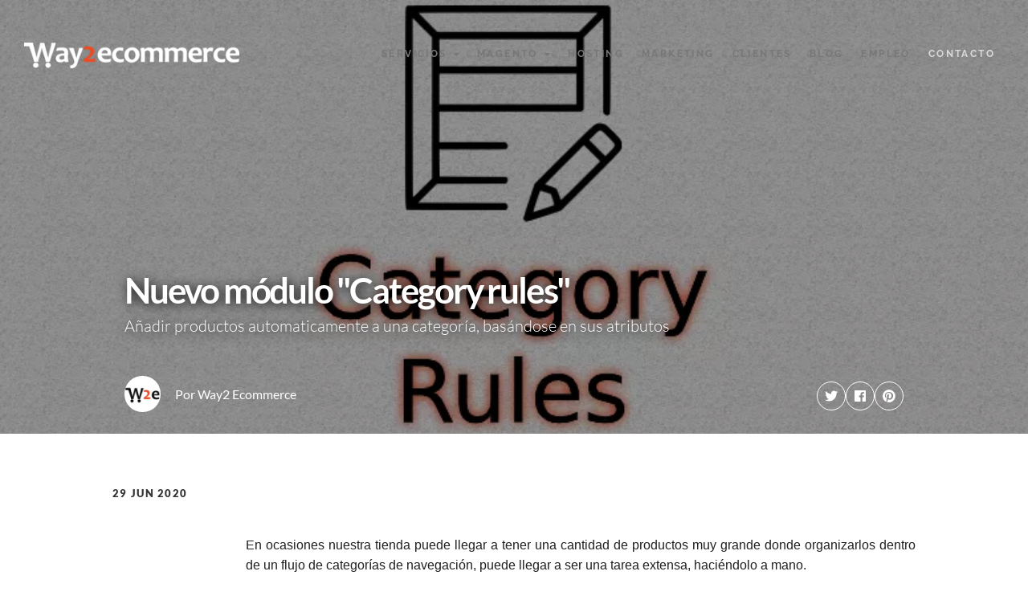

--- FILE ---
content_type: text/html; charset=UTF-8
request_url: https://way2ecommerce.com/nuevo-modulo-category-rules
body_size: 46946
content:
<!DOCTYPE html><html lang="es" dir="ltr" prefix="og: https://ogp.me/ns#"><head><meta charset="utf-8" /><script async src="https://www.googletagmanager.com/gtag/js?id=UA-66015647-1"></script><script>window.dataLayer = window.dataLayer || [];function gtag(){dataLayer.push(arguments)};gtag("js", new Date());gtag("config", "UA-66015647-1", {"groups":"default","anonymize_ip":true});</script><style>.js img.lazyload:not([src]) { visibility: hidden; }.js img.lazyloaded[data-sizes=auto] { display: block; width: 100%; }</style><meta name="description" content="En ocasiones nuestra tienda puede llegar a tener una cantidad de productos muy grande donde organizarlos dentro de un flujo de categorías de navegación." /><link rel="canonical" href="https://way2ecommerce.com/nuevo-modulo-category-rules" /><meta property="og:url" content="https://way2ecommerce.com/nuevo-modulo-category-rules" /><meta property="og:title" content="Nuevo módulo &quot;Category rules&quot;" /><meta property="og:description" content="En ocasiones nuestra tienda puede llegar a tener una cantidad de productos muy grande donde organizarlos dentro de un flujo de categorías de navegación." /><meta property="og:image" content="https://way2ecommerce.com/sites/default/files/styles/full_width/public/2020-06/CategoryRules-logo.png?itok=UnCBpO0t" /><meta property="article:author" content="admin" /><meta property="article:published_time" content="Lun, 29/06/2020 - 14:10" /><meta name="twitter:card" content="summary_large_image" /><meta name="twitter:title" content="Nuevo módulo &quot;Category rules&quot;" /><meta name="twitter:description" content="En ocasiones nuestra tienda puede llegar a tener una cantidad de productos muy grande donde organizarlos dentro de un flujo de categorías de navegación." /><meta name="twitter:site" content="@way2ecommerce" /><meta name="twitter:image:alt" content="Logo" /><meta name="twitter:image" content="https://way2ecommerce.com/sites/default/files/2020-06/CategoryRules-logo.png" /><link rel="alternate" hreflang="x-default" href="https://way2ecommerce.com/nuevo-modulo-category-rules" /><meta name="Generator" content="Drupal 10 (https://www.drupal.org)" /><meta name="MobileOptimized" content="width" /><meta name="HandheldFriendly" content="true" /><meta name="viewport" content="width=device-width, initial-scale=1.0" /><script type="application/ld+json">{"@context": "https://schema.org","@graph": [{"@type": "Article","name": "Añadir productos automaticamente a una categoría, basándose en sus atributos","headline": "Nuevo módulo \u0022Category rules\u0022","description": "En ocasiones nuestra tienda puede llegar a tener una cantidad de productos muy grande donde organizarlos dentro de un flujo de categorías de navegación.","image": {"@type": "ImageObject","representativeOfPage": "True","url": "https://way2ecommerce.com/sites/default/files/styles/full_width/public/2020-06/CategoryRules-logo.png?itok=UnCBpO0t"},"datePublished": "Lun, 29/06/2020 - 14:10","isAccessibleForFree": "True","dateModified": "Lun, 29/06/2020 - 16:09","author": {"@type": "Person","@id": "1","name": "admin"},"publisher": {"@type": "Organization","@id": "https://way2ecommerce.com/","name": "way2ecommerce.com","url": "https://way2ecommerce.com/","logo": {"@type": "ImageObject","url": "https://way2ecommerce.com/themes/custom/w2e/logoblanco.png"}}}]
}</script><link rel="icon" href="/sites/default/files/favicon4_0.png" type="image/png" /><link rel="alternate" hreflang="es" href="https://way2ecommerce.com/nuevo-modulo-category-rules" /><link rel="amphtml" href="https://way2ecommerce.com/nuevo-modulo-category-rules?amp" /><title>Nuevo módulo &quot;Category rules&quot; | way2ecommerce.com</title><style id="critical-css">.clearfix:after{content:"";display:table;clear:both}.visually-hidden{position:absolute !important;clip:rect(1px,1px,1px,1px);overflow:hidden;height:1px;width:1px;word-wrap:normal}html{font-family:sans-serif;-ms-text-size-adjust:100%;-webkit-text-size-adjust:100%}body{margin:0}.h1,.h2,.h3,h1,h2,h3{margin-top:20px;margin-bottom:10px}.h1,.h2,.h3,.h4,.h5,.h6,h1,h2,h3,h4,h5,h6{line-height:1.1;color:inherit}header,nav,section{display:block}a{background-color:transparent}img{border:0}button,input{color:inherit;font:inherit;margin:0}button{overflow:visible}button{text-transform:none}button{-webkit-appearance:button}button::-moz-focus-inner,input::-moz-focus-inner{border:0;padding:0}input{line-height:normal}*{-webkit-box-sizing:border-box;-moz-box-sizing:border-box;box-sizing:border-box}:after,:before{-webkit-box-sizing:border-box;-moz-box-sizing:border-box;box-sizing:border-box}html{font-size:10px}body{font-family:"Helvetica Neue",Helvetica,Arial,sans-serif;font-size:14px;line-height:1.42857143;color:#333;background-color:#fff}button,input{font-family:inherit;font-size:inherit;line-height:inherit}a{color:#337ab7;text-decoration:none}img{vertical-align:middle}.sr-only{position:absolute;width:1px;height:1px;margin:-1px;padding:0;overflow:hidden;clip:rect(0,0,0,0);border:0}p{margin:0 0 10px}ul{margin-top:0;margin-bottom:10px}ul ul{margin-bottom:0}.container{margin-right:auto;margin-left:auto;padding-left:15px;padding-right:15px}@media (min-width:768px){.container{width:750px}}@media (min-width:992px){.container{width:970px}}@media (min-width:1200px){.container{width:1000px}}.container-fluid{margin-right:auto;margin-left:auto;padding-left:15px;padding-right:15px}.row{margin-left:-15px;margin-right:-15px}.col-sm-12,.col-sm-3{position:relative;min-height:1px;padding-left:15px;padding-right:15px}@media (min-width:768px){.col-sm-12,.col-sm-3{float:left}.col-sm-12{width:100%}.col-sm-3{width:25%}}.collapse{display:none}.caret{display:inline-block;width:0;height:0;margin-left:2px;vertical-align:middle;border-top:4px dashed;border-top:4px solid\9;border-right:4px solid transparent;border-left:4px solid transparent}.dropdown{position:relative}.dropdown-menu{position:absolute;top:100%;left:0;z-index:1000;display:none;float:left;min-width:160px;padding:5px 0;margin:2px 0 0;list-style:none;font-size:14px;text-align:left;background-color:#fff;border:1px solid #ccc;border:1px solid rgba(0,0,0,0.15);border-radius:4px;-webkit-box-shadow:0 6px 12px rgba(0,0,0,0.175);box-shadow:0 6px 12px rgba(0,0,0,0.175);background-clip:padding-box}.dropdown-menu>li>a{display:block;padding:3px 20px;clear:both;font-weight:400;line-height:1.42857143;color:#333;white-space:nowrap}.nav{margin-bottom:0;padding-left:0;list-style:none}.nav>li{position:relative;display:block}.nav>li>a{position:relative;display:block;padding:10px 15px}.navbar{position:relative;min-height:50px;margin-bottom:20px;border:1px solid transparent}@media (min-width:768px){.navbar{border-radius:4px}}@media (min-width:768px){.navbar-header{float:left}}.navbar-collapse{overflow-x:visible;padding-right:15px;padding-left:15px;border-top:1px solid transparent;box-shadow:inset 0 1px 0 rgba(255,255,255,0.1);-webkit-overflow-scrolling:touch}@media (min-width:768px){.navbar-collapse{width:auto;border-top:0;box-shadow:none}.navbar-collapse.collapse{display:block !important;height:auto !important;padding-bottom:0;overflow:visible !important}}.container-fluid>.navbar-collapse,.container-fluid>.navbar-header{margin-right:-15px;margin-left:-15px}@media (min-width:768px){.container-fluid>.navbar-collapse,.container-fluid>.navbar-header{margin-right:0;margin-left:0}}.navbar-toggle{position:relative;float:right;margin-right:15px;padding:9px 10px;margin-top:8px;margin-bottom:8px;background-color:transparent;background-image:none;border:1px solid transparent;border-radius:4px}.navbar-toggle .icon-bar{display:block;width:22px;height:2px;border-radius:1px}.navbar-toggle .icon-bar+.icon-bar{margin-top:4px}@media (min-width:768px){.navbar-toggle{display:none}}.navbar-nav{margin:7.5px -15px}.navbar-nav>li>a{padding-top:10px;padding-bottom:10px;line-height:20px}@media (min-width:768px){.navbar-nav{float:left;margin:0}.navbar-nav>li{float:left}.navbar-nav>li>a{padding-top:15px;padding-bottom:15px}}.navbar-nav>li>.dropdown-menu{margin-top:0;border-top-right-radius:0;border-top-left-radius:0}.navbar-btn{margin-top:8px;margin-bottom:8px}.navbar-default{background-color:#f8f8f8;border-color:#e7e7e7}.navbar-default .navbar-nav>li>a{color:#777}.navbar-default .navbar-toggle{border-color:#ddd}.navbar-default .navbar-toggle .icon-bar{background-color:#888}.navbar-default .navbar-collapse{border-color:#e7e7e7}.carousel{position:relative}.carousel-inner{position:relative;overflow:hidden;width:100%}.carousel-inner>.item{display:none;position:relative}@media all and (transform-3d),(-webkit-transform-3d){.carousel-inner>.item{-webkit-backface-visibility:hidden;-moz-backface-visibility:hidden;backface-visibility:hidden;-webkit-perspective:1000px;-moz-perspective:1000px;perspective:1000px}.carousel-inner>.item.active{-webkit-transform:translate3d(0,0,0);transform:translate3d(0,0,0);left:0}}.carousel-inner>.active{display:block}.carousel-inner>.active{left:0}.clearfix:after,.clearfix:before,.container-fluid:after,.container-fluid:before,.container:after,.container:before,.nav:after,.nav:before,.navbar-collapse:after,.navbar-collapse:before,.navbar-header:after,.navbar-header:before,.navbar:after,.navbar:before,.row:after,.row:before{content:" ";display:table}.clearfix:after,.container-fluid:after,.container:after,.nav:after,.navbar-collapse:after,.navbar-header:after,.navbar:after,.row:after{clear:both}.pull-left{float:left !important}@-ms-viewport{width:device-width}body{position:relative}@media screen and (min-width:768px){body{margin-top:15px}}.navbar .logo{margin-right:-15px;padding-left:15px;padding-right:15px}@media screen and (min-width:768px){.navbar .logo{margin-right:0;padding-left:0}}ul{padding-left:1.5em}p:last-child{margin-bottom:0}@-moz-keyframes blink{0%{opacity:1}50%{opacity:.5}100%{opacity:1}}@-webkit-keyframes blink{0%{opacity:1}50%{opacity:.5}100%{opacity:1}}@-ms-keyframes blink{0%{opacity:1}50%{opacity:.5}100%{opacity:1}}@keyframes blink{0%{opacity:1}50%{opacity:.5}100%{opacity:1}}body{font-family:Lato,sans-serif;font-size:16px;margin-top:0}p{font-size:1.125em;line-height:1.5em;font-weight:300}a{color:#000}.orange{color:#f7512e}@media (min-width:1200px){.container{width:1000px}}.main-container>.row>.col-sm-12{padding:0}.main-container{position:relative}@media (max-width:767px){.main-container{top:auto}}.path-frontpage .main-container{top:auto}@media (max-width:1249px){.container-fluid>.navbar-collapse,.container-fluid>.navbar-header{margin:0 15px 0 0}}@media (max-width:390px){.navbar .logo{margin-right:0;padding-left:0;padding-right:0}.navbar .logo img{max-width:100%}}@media (min-width:768px) and (max-width:1249px){.navbar-collapse.collapse{display:none !important}.navbar-toggle{display:block !important}.navbar-header{float:none}}.navbar-default{background:0 0;border:none;z-index:9;position:fixed;width:100%;padding-top:40px}.navbar-default .navbar-toggle{margin-right:0;background-color:transparent;border:none}.navbar-default .navbar-toggle .icon-bar{height:4px}.navbar-default #navbar-collapse{margin-top:9px}.navbar-default #navbar-collapse li a{color:#ababab;font-weight:700;font-size:12px;text-transform:uppercase;font-family:Raleway,arial,helvetica;padding:8px 11px;letter-spacing:.2em}.navbar-default #navbar-collapse #block-w2e-main-menu,.navbar-default #navbar-collapse .block-language{float:right}@media (max-width:1249px){.navbar-default #navbar-collapse #block-w2e-main-menu,.navbar-default #navbar-collapse .block-language{float:none}}.navbar-default #navbar-collapse .block-language{width:auto;padding:0}.navbar-default #navbar-collapse .block-language ul.links{margin-bottom:0;margin-top:3px;padding-left:0}@media (max-width:1249px){.navbar-default #navbar-collapse .block-language ul.links{text-align:center}}.navbar-default #navbar-collapse .block-language li{list-style:none;display:inline-block;padding:8px 10px}.navbar-default #navbar-collapse .block-language li a{display:inline-block;text-indent:-99999px;position:relative;width:18px;height:12px;background:url(/themes/custom/w2e/images/lang.png) no-repeat top left}.navbar-default #navbar-collapse .block-language li.en a{background-position:-23px 0}@media (max-width:1249px){.navbar-default #navbar-collapse #block-w2e-main-menu .navbar-nav{margin-top:-5px;margin-bottom:0;float:none}}@media (max-width:1249px){.navbar-default #navbar-collapse #block-w2e-main-menu li{text-align:left;border-top:1px solid #ccc;float:none;width:100%}}@media (min-width:1250px){.navbar-default #navbar-collapse #block-w2e-main-menu li.last a{color:#fff;font-weight:700;-moz-animation:blink normal 1.5s infinite ease-in-out;-webkit-animation:blink normal 1.5s infinite ease-in-out;-ms-animation:blink normal 1.5s infinite ease-in-out;animation:blink normal 1.5s infinite ease-in-out}}@media (min-width:1250px){.navbar-default #navbar-collapse #block-w2e-main-menu ul.dropdown-menu li a,.navbar-default #navbar-collapse #block-w2e-main-menu ul.dropdown-menu li.last a{color:#333;font-weight:700;-moz-animation:none;-webkit-animation:none;-ms-animation:none;animation:none}}@media (min-width:1250px){.navbar-default #navbar-collapse{float:right}}@media (max-width:1249px){.navbar-default #navbar-collapse{background:#fff;width:100%}}.navbar-default .logo{margin-top:13px}.navbar-default .logo img{max-width:268px;height:auto}@media (max-width:767px){.navbar-default{background:#fff;padding-left:0;padding-right:0;padding-top:0}.navbar-default .logo{display:none}.navbar-default .logo-black{display:inline}}@media (min-width:768px){.navbar-default .logo{display:inline}.navbar-default .logo-black{display:none}}@media (max-width:1249px){ul.dropdown-menu{display:block;float:none;box-shadow:none;border:none;position:static;padding:0}ul.nav li .caret{display:none}}#block-w2e-homeslider{position:relative;height:100vh;padding:0;margin:0}#block-w2e-homeslider .vimeo-wrapper{position:relative;height:100vh;z-index:-1;overflow:hidden;width:100%;background:#222}#block-w2e-homeslider .vimeo-wrapper::before{content:"";position:absolute;top:calc(25vh + 245px);left:calc(50% - 200px);margin-left:0;width:400px;height:200px;background:url(/themes/custom/w2e/images/magento-partner.png) center center no-repeat,radial-gradient(at center,#000 0%,#000 20%,rgba(0,0,0,0) 80%,rgba(0,0,0,0) 100%)}#block-w2e-homeslider .vimeo-wrapper::after{content:" ";display:block;position:absolute;top:0;left:0;width:100%;height:100%;background:#000;opacity:.4}#block-w2e-homeslider .carousel-fade{position:absolute;top:0;height:100%;width:100%;text-align:center;color:#fff;padding-top:25vh}#block-w2e-homeslider .carousel-fade .slider-text-top{font-size:120px;font-family:Bitter,helvetica,arial;font-weight:700;text-shadow:2px 2px 14px rgba(0,0,0,0.9)}@media (max-width:767px){#block-w2e-homeslider .carousel-fade .slider-text-top{font-size:75px}}@media (max-width:480px){#block-w2e-homeslider .carousel-fade .slider-text-top{font-size:60px}}#block-w2e-homeslider .carousel-fade .slider-text-bottom{font-size:40px;font-weight:300;text-shadow:2px 2px 14px rgba(0,0,0,0.9)}@media (max-width:767px){#block-w2e-homeslider .carousel-fade .slider-text-bottom{font-size:30px}}#block-w2e-homeslider .carousel-fade .carousel-inner .item{opacity:0}#block-w2e-homeslider .carousel-fade .carousel-inner .active{opacity:1}.slider-text-bottom{position:relative;top:50%;width:24em;margin:0 auto;font-size:180%;text-align:center;white-space:nowrap;overflow:hidden;transform:translateY(-50%)}.slider-text-bottom{animation:typewriter 4s steps(44) 1s 1 normal both}.background-section,.page-title-wrapper{background-color:#222;color:#fff;padding:100px 0}.view-header .background-section{text-align:center;position:relative;padding-top:112px}.view-header .background-section h2{font-size:20px}.background-section .button,.page-title-wrapper .button{background-color:#fff}.button,.node-readmore a{display:inline-block;font-size:13px;padding:10px 39px;border-style:solid;font-weight:900;border-width:1px;text-transform:uppercase;letter-spacing:3px;color:#000;border-color:#000;margin-bottom:1em;border-radius:4px;margin-top:15px;text-align:center}div.button{padding:0}.button a,.node-readmore a{padding:10px 39px;display:block}@keyframes typewriter{from{width:0}to{width:100%}}.sr-only{border:0;clip:rect(0,0,0,0);height:1px;margin:-1px;overflow:hidden;padding:0;position:absolute;width:1px}.a-center,.aligncenter{text-align:center}.page-title-wrapper h1,.tittle-top,h1 .text-top,h2 .text-top{display:block;text-align:center;font-size:90px;font-family:Bitter,helvetica,arial;font-weight:700;letter-spacing:-0.05em;text-shadow:2px 2px 14px rgba(0,0,0,0.9)}.block-views-blockservicios-block-2 h3,.page-title-wrapper h2,.tittle-bottom,h1 .text-bottom,h2 .text-bottom{display:block;text-align:center;font-size:50px;font-weight:300;margin-top:0;text-shadow:2px 2px 14px rgba(0,0,0,0.9)}.page-title-wrapper p{font-size:20px;text-align:center}
</style><link rel="stylesheet" media="print" href="/sites/default/files/css/css_LxxZymRDNwj0INDSb59h7J__ypt3_I0AG3N66xPhagE.css?delta=0&amp;language=es&amp;theme=w2e&amp;include=eJxtzEEKwCAMBdELCR5JEvmC2DSSRKS3b1fdtKuBtxhWDQ-jmZuRYKuNhFWq6uh4IvPodFbkPyxMhuSXByQzOdIGNzUp_G4_cgNFPy3e" data-onload-media="all" onload="this.onload=null;this.media=this.dataset.onloadMedia" /><noscript><link rel="stylesheet" media="all" href="/sites/default/files/css/css_LxxZymRDNwj0INDSb59h7J__ypt3_I0AG3N66xPhagE.css?delta=0&amp;language=es&amp;theme=w2e&amp;include=eJxtzEEKwCAMBdELCR5JEvmC2DSSRKS3b1fdtKuBtxhWDQ-jmZuRYKuNhFWq6uh4IvPodFbkPyxMhuSXByQzOdIGNzUp_G4_cgNFPy3e" /></noscript><link rel="stylesheet" media="print" href="/sites/default/files/css/css_-Ek-Q-PQRGScq9wl3zS8yt9zJYBJJiXGrdx5Hha4oiA.css?delta=1&amp;language=es&amp;theme=w2e&amp;include=eJxtzEEKwCAMBdELCR5JEvmC2DSSRKS3b1fdtKuBtxhWDQ-jmZuRYKuNhFWq6uh4IvPodFbkPyxMhuSXByQzOdIGNzUp_G4_cgNFPy3e" data-onload-media="all" onload="this.onload=null;this.media=this.dataset.onloadMedia" /><noscript><link rel="stylesheet" media="all" href="/sites/default/files/css/css_-Ek-Q-PQRGScq9wl3zS8yt9zJYBJJiXGrdx5Hha4oiA.css?delta=1&amp;language=es&amp;theme=w2e&amp;include=eJxtzEEKwCAMBdELCR5JEvmC2DSSRKS3b1fdtKuBtxhWDQ-jmZuRYKuNhFWq6uh4IvPodFbkPyxMhuSXByQzOdIGNzUp_G4_cgNFPy3e" /></noscript><link rel="stylesheet" media="print" href="/sites/default/files/css/css_i1WjfwYmHJmegogDsukPp5Os7od8QItdnavTO-K0Ekw.css?delta=2&amp;language=es&amp;theme=w2e&amp;include=eJxtzEEKwCAMBdELCR5JEvmC2DSSRKS3b1fdtKuBtxhWDQ-jmZuRYKuNhFWq6uh4IvPodFbkPyxMhuSXByQzOdIGNzUp_G4_cgNFPy3e" data-onload-media="all" onload="this.onload=null;this.media=this.dataset.onloadMedia" /><noscript><link rel="stylesheet" media="all" href="/sites/default/files/css/css_i1WjfwYmHJmegogDsukPp5Os7od8QItdnavTO-K0Ekw.css?delta=2&amp;language=es&amp;theme=w2e&amp;include=eJxtzEEKwCAMBdELCR5JEvmC2DSSRKS3b1fdtKuBtxhWDQ-jmZuRYKuNhFWq6uh4IvPodFbkPyxMhuSXByQzOdIGNzUp_G4_cgNFPy3e" /></noscript> <script>(function(w,d,s,l,i){w[l]=w[l]||[];w[l].push({'gtm.start':
new Date().getTime(),event:'gtm.js'});var f=d.getElementsByTagName(s)[0],
j=d.createElement(s),dl=l!='dataLayer'?'&l='+l:'';j.async=true;j.src=
'https://www.googletagmanager.com/gtm.js?id='+i+dl;f.parentNode.insertBefore(j,f);
})(window,document,'script','dataLayer','GTM-WW62KPJT');</script><script type="text/javascript" async="true">
(function() {
var host = window.location.hostname;
var element = document.createElement('script');
var firstScript = document.getElementsByTagName('script')[0];
var url = 'https://cmp.inmobi.com'
.concat('/choice/', 'F3kY3k2JZargD', '/', host, '/choice.js?tag_version=V3');
var uspTries = 0;
var uspTriesLimit = 3;
element.async = true;
element.type = 'text/javascript';
element.src = url;
firstScript.parentNode.insertBefore(element, firstScript);
function makeStub() {
var TCF_LOCATOR_NAME = '__tcfapiLocator';
var queue = [];
var win = window;
var cmpFrame;
function addFrame() {
var doc = win.document;
var otherCMP = !!(win.frames[TCF_LOCATOR_NAME]);
if (!otherCMP) {
if (doc.body) {
var iframe = doc.createElement('iframe');
iframe.style.cssText = 'display:none';
iframe.name = TCF_LOCATOR_NAME;
doc.body.appendChild(iframe);
} else {
setTimeout(addFrame, 5);
}
}
return !otherCMP;
}
function tcfAPIHandler() {
var gdprApplies;
var args = arguments;
if (!args.length) {
return queue;
} else if (args[0] === 'setGdprApplies') {
if (
args.length > 3 &&
args[2] === 2 &&
typeof args[3] === 'boolean'
) {
gdprApplies = args[3];
if (typeof args[2] === 'function') {
args[2]('set', true);
}
}
} else if (args[0] === 'ping') {
var retr = {
gdprApplies: gdprApplies,
cmpLoaded: false,
cmpStatus: 'stub'
};
if (typeof args[2] === 'function') {
args[2](retr);
}
} else {
if(args[0] === 'init' && typeof args[3] === 'object') {
args[3] = Object.assign(args[3], { tag_version: 'V3' });
}
queue.push(args);
}
}
function postMessageEventHandler(event) {
var msgIsString = typeof event.data === 'string';
var json = {};
try {
if (msgIsString) {
json = JSON.parse(event.data);
} else {
json = event.data;
}
} catch (ignore) {}
var payload = json.__tcfapiCall;
if (payload) {
window.__tcfapi(
payload.command,
payload.version,
function(retValue, success) {
var returnMsg = {
__tcfapiReturn: {
returnValue: retValue,
success: success,
callId: payload.callId
}
};
if (msgIsString) {
returnMsg = JSON.stringify(returnMsg);
}
if (event && event.source && event.source.postMessage) {
event.source.postMessage(returnMsg, '*');
}
},
payload.parameter
);
}
}
while (win) {
try {
if (win.frames[TCF_LOCATOR_NAME]) {
cmpFrame = win;
break;
}
} catch (ignore) {}
if (win === window.top) {
break;
}
win = win.parent;
}
if (!cmpFrame) {
addFrame();
win.__tcfapi = tcfAPIHandler;
win.addEventListener('message', postMessageEventHandler, false);
}
};
makeStub();
var uspStubFunction = function() {
var arg = arguments;
if (typeof window.__uspapi !== uspStubFunction) {
setTimeout(function() {
if (typeof window.__uspapi !== 'undefined') {
window.__uspapi.apply(window.__uspapi, arg);
}
}, 500);
}
};
var checkIfUspIsReady = function() {
uspTries++;
if (window.__uspapi === uspStubFunction && uspTries < uspTriesLimit) {
console.warn('USP is not accessible');
} else {
clearInterval(uspInterval);
}
};
if (typeof window.__uspapi === 'undefined') {
window.__uspapi = uspStubFunction;
var uspInterval = setInterval(checkIfUspIsReady, 6000);
}
})();
</script><script async src="https://www.googletagmanager.com/gtag/js?id=AW-953447019"></script><script> window.dataLayer = window.dataLayer || []; function gtag(){dataLayer.push(arguments);} gtag('js', new Date()); gtag('config', 'AW-953447019'); </script></head><body class="path-node page-node-type-article has-glyphicons"> <noscript><iframe src="https://www.googletagmanager.com/ns.html?id=GTM-WW62KPJT"
height="0" width="0" style="display:none;visibility:hidden"></iframe></noscript> <a href="#main-content" class="visually-hidden focusable skip-link"> Pasar al contenido principal </a><div class="dialog-off-canvas-main-canvas" data-off-canvas-main-canvas> <header class="navbar navbar-default container-fluid" id="navbar" role="banner"><div class="col-sm-3"><div class="region region-header"> <a class="logo navbar-btn pull-left" href="/" title="Inicio" rel="home"> <img src="/themes/custom/w2e/logoblanco.png" alt="Inicio" width="289" height="35" /> </a></div> <a class="logo navbar-btn pull-left logo-black" href="/" title="Way2 Ecommerce" rel="home"> <img src="/themes/custom/w2e/logo.png" alt="Way2 Ecommerce" width="289" height="35"> </a></div><div class="navbar-header"><div class="region region-navigation"></div> <button type="button" class="navbar-toggle" data-toggle="collapse" data-target="#navbar-collapse"> <span class="sr-only">Toggle navigation</span> <span class="icon-bar"></span> <span class="icon-bar"></span> <span class="icon-bar"></span> </button></div><div id="navbar-collapse" class="navbar-collapse collapse"><div class="region region-navigation-collapsible"> <section class="language-switcher-language-url block block-language block-language-blocklanguage-interface container clearfix" id="block-alternadordeidioma" role="navigation"> </section><nav role="navigation" aria-labelledby="block-w2e-main-menu-menu" id="block-w2e-main-menu"><ul class="menu menu--main nav navbar-nav"><li class="expanded dropdown first"> <a href="/servicios" class="dropdown-toggle" data-toggle="dropdown" data-drupal-link-system-path="servicios">Servicios <span class="caret"></span></a><ul class="dropdown-menu"><li class="first"> <a href="/auditoria-tecnica-magento-2" data-drupal-link-system-path="node/154">Auditoría técnica</a></li><li> <a href="/servicios/consultoria-ecommerce-magento" data-drupal-link-system-path="node/6">Consultoría ecommerce</a></li><li> <a href="/servicios/desarrollo-magento" data-drupal-link-system-path="node/4">Desarrollo</a></li><li> <a href="/servicios/conector-magento-erp" data-drupal-link-system-path="node/7">Conector ERP</a></li><li> <a href="/servicios/optimizacion-magento-ecommerce" data-drupal-link-system-path="node/3">Optimiza Magento</a></li><li> <a href="/servicios/internacionalizar-magento-ecommerce" data-drupal-link-system-path="node/5">Internacionaliza</a></li><li> <a href="/servicios/actualizar-magento-ecommerce" data-drupal-link-system-path="node/9">Actualizar Magento</a></li><li> <a href="/servicios/curso-ecommerce-magento" data-drupal-link-system-path="node/8">Formación</a></li><li class="last"> <a href="/servicios/magento-responsive-mobile" data-drupal-link-system-path="node/2">Diseño</a></li></ul></li><li class="expanded dropdown"> <a href="/magento-ecommerce" class="dropdown-toggle" data-toggle="dropdown" data-drupal-link-system-path="node/13">Magento <span class="caret"></span></a><ul class="dropdown-menu"><li class="first"> <a href="/magento-b2b" data-drupal-link-system-path="node/17">B2B</a></li><li class="last"> <a href="/magento-b2c" data-drupal-link-system-path="node/19">B2C</a></li></ul></li><li> <a href="/hosting-magento-servidor-profesional" data-drupal-link-system-path="node/20">Hosting</a></li><li> <a href="/marketing" data-drupal-link-system-path="node/37">Marketing</a></li><li> <a href="/clientes" data-drupal-link-system-path="clientes">Clientes</a></li><li> <a href="/blog-ecommerce" data-drupal-link-system-path="blog-ecommerce">Blog</a></li><li> <a href="/empleo" title="Trabaja con nosotros" data-drupal-link-system-path="node/121">Empleo</a></li><li class="last"> <a href="/#contacto" data-drupal-link-system-path="&lt;front&gt;">Contacto</a></li></ul> </nav></div></div> </header><div role="main" class="main-container container-fluid js-quickedit-main-content"><div class="row"> <section class="col-sm-12"> <a id="main-content"></a><div class="region region-content"> <section class="page-title-wrapper parallax" style="background-image: url(/sites/default/files/2020-06/CategoryRules-logo.png);"><div class="container"><div class="page-title-content"><h1><span>Nuevo módulo &quot;Category rules&quot;</span></h1><h2>Añadir productos automaticamente a una categoría, basándose en sus atributos</h2></div></div></section><div data-drupal-messages-fallback class="hidden"></div><article data-history-node-id="119" class="article is-promoted full clearfix"> <footer class="clearfix"><div class="container"> <article><div class="field field--name-user-picture field--type-image field--label-hidden field--item"> <img loading="lazy" src="/sites/default/files/styles/thumbnail/public/pictures/2019-01/avatar-w2e.png?itok=vDsO2DFD" width="100" height="100" alt="Profile picture for user admin" class="img-responsive" /></div> </article><div class="author"> Por Way2 Ecommerce</div><ul class="icons"><li><a class="link" target="_blank" href="http://twitter.com/share?url=https://way2ecommerce.com/nuevo-modulo-category-rules&amp;text=Actualmente leyendo Nuevo módulo &quot;Category rules&quot;" rel="nofollow"> <i class="fab fa-twitter"></i> </a></li><li><a class="link" target="_blank" href="https://www.facebook.com/sharer/sharer.php?u=https://way2ecommerce.com/nuevo-modulo-category-rules&amp;t=Nuevo módulo &quot;Category rules&quot;" rel="nofollow"> <i class="fab fa-facebook"></i></a></li><li><a class="link" target="_blank" href="javascript:void((function(){var e=document.createElement('script'); e.setAttribute('type','text/javascript'); e.setAttribute('charset','UTF-8'); e.setAttribute('src','http://assets.pinterest.com/js/pinmarklet.js?r='+Math.random()*99999999);document.body.appendChild(e)})());" rel="nofollow"> <i class="fab fa-pinterest"></i></a></li></ul></div> </footer><div class="content container"> <span class="creation-date">29 Jun 2020</span><div class="field field--name-body field--type-text-with-summary field--label-hidden field--item"><p style="line-height:1.38; background-color:#ffffff; padding:0pt 0pt 12pt 0pt"><span style="font-size:12pt; font-variant:normal; white-space:pre-wrap"><span style="font-family:Arial"><span style="color:#202021"><span style="font-weight:400"><span style="font-style:normal"><span style="text-decoration:none">En ocasiones nuestra tienda puede llegar a tener una cantidad de productos muy grande donde organizarlos dentro de un flujo de categorías de navegación, puede llegar a ser una tarea extensa, haciéndolo a mano.</span></span></span></span></span></span></p><p style="line-height:1.38; background-color:#ffffff; padding:0pt 0pt 12pt 0pt"><span style="font-size:12pt; font-variant:normal; white-space:pre-wrap"><span style="font-family:Arial"><span style="color:#202021"><span style="font-weight:400"><span style="font-style:normal"><span style="text-decoration:none">Con este desarrollo de la casa para Magento 2, podemos crear unas “reglas” para organizar en masa y automáticamente nuestros productos en categorías basándose en sus atributos. Util en escenarios donde hace falta copiar o mover de categoría grandes cantidades de productos, por ejemplo una nueva campaña de marketing, promocionar ciertos tipos de productos, mucho tráfico de creación de nuevos productos y estos necesitan organizarse en categorías.</span></span></span></span></span></span></p><p style="line-height:1.38; background-color:#ffffff; padding:0pt 0pt 12pt 0pt"><span style="font-size:12pt; font-variant:normal; white-space:pre-wrap"><span style="font-family:Arial"><span style="color:#202021"><span style="font-weight:400"><span style="font-style:normal"><span style="text-decoration:none">Dada la funcionalidad de que estas reglas se ejecutan junto las ejecuciones de cron, no hace falta estar revisando si se han añadido productos a una categoría, siempre y cuando las condiciones se cumplan, el producto se añadirá a una categoría.&nbsp;</span></span></span></span></span></span></p><p style="line-height:1.38; background-color:#ffffff; margin-bottom:16px"><span style="font-size:17pt; font-variant:normal; white-space:pre-wrap"><span style="font-family:Arial"><span style="color:#202021"><span style="font-weight:700"><span style="font-style:normal"><span style="text-decoration:none">Funcionalidades</span></span></span></span></span></span></p><ul><li style="list-style-type:disc"><span style="font-size:12pt; font-variant:normal; white-space:pre-wrap"><span style="font-family:Arial"><span style="color:#202021"><span style="font-weight:400"><span style="font-style:normal"><span style="text-decoration:none">Poder activar o desactivar reglas para usos temporales</span></span></span></span></span></span></li><li style="list-style-type:disc"><span style="font-size:12pt; font-variant:normal; white-space:pre-wrap"><span style="font-family:Arial"><span style="color:#202021"><span style="font-weight:400"><span style="font-style:normal"><span style="text-decoration:none">Nombrar una regla para identificar las condiciones sin necesidad de entrar a editar la regla</span></span></span></span></span></span></li><li style="list-style-type:disc"><span style="font-size:12pt; font-variant:normal; white-space:pre-wrap"><span style="font-family:Arial"><span style="color:#202021"><span style="font-weight:400"><span style="font-style:normal"><span style="text-decoration:none">Poder agregar productos a categorías, basándose en los atributos del producto</span></span></span></span></span></span></li><li style="list-style-type:disc"><span style="font-size:12pt; font-variant:normal; white-space:pre-wrap"><span style="font-family:Arial"><span style="color:#202021"><span style="font-weight:400"><span style="font-style:normal"><span style="text-decoration:none">Las reglas se “ejecutan” dentro de una tarea de un grpo de cron específico del módulo</span></span></span></span></span></span></li><li style="list-style-type:disc"><span style="font-size:12pt; font-variant:normal; white-space:pre-wrap"><span style="font-family:Arial"><span style="color:#202021"><span style="font-weight:400"><span style="font-style:normal"><span style="text-decoration:none">Misma interfaz que la de crear condiciones en una regla de carrito o catalogo</span></span></span></span></span></span></li><li style="list-style-type:disc"><span style="font-size:12pt; font-variant:normal; white-space:pre-wrap"><span style="font-family:Arial"><span style="color:#202021"><span style="font-weight:400"><span style="font-style:normal"><span style="text-decoration:none">Option dentro de la gestión de un atributo para marcar el atributo como disponible dentro de las reglas de categoría</span></span></span></span></span></span></li><li style="list-style-type:disc"><span style="font-size:12pt; font-variant:normal; white-space:pre-wrap"><span style="font-family:Arial"><span style="color:#202021"><span style="font-weight:400"><span style="font-style:normal"><span style="text-decoration:none">Opción para vaciar la categoría en la próxima ejecución de cron</span></span></span></span></span></span></li><li style="list-style-type:disc"><span style="font-size:12pt; font-variant:normal; white-space:pre-wrap"><span style="font-family:Arial"><span style="color:#202021"><span style="font-weight:400"><span style="font-style:normal"><span style="text-decoration:none">Establecer la cantidad de productos a añadir a la categoría en cada ejecución de cron</span></span></span></span></span></span></li><li style="list-style-type:disc"><span style="font-size:12pt; font-variant:normal; white-space:pre-wrap"><span style="font-family:Arial"><span style="color:#202021"><span style="font-weight:400"><span style="font-style:normal"><span style="text-decoration:none">Establecer si la regla se lanza siempre en cada ejecución de cron, incluso después de haber agregado todos los productos. Esto es útil en el caso de mucho tráfico de cambios en los productos.</span></span></span></span></span></span></li></ul><p style="list-style-type:disc"><span style="font-size:12pt; font-variant:normal; white-space:pre-wrap"><span style="font-family:Arial"><span style="color:#202021"><span style="font-weight:400"><span style="font-style:normal"><span style="text-decoration:none">El módulo ya está subido al market place de Magento, tras haber pasado todo los controles de calidad. Podéis entrar pinchando sobre este enlace </span></span></span></span></span></span><a href="https://marketplace.magento.com/w2e-categoryrules.html">https://marketplace.magento.com/w2e-categoryrules.html</a></p></div><div class="node-author clearfix"> <article><div class="field field--name-user-picture field--type-image field--label-hidden field--item"> <img loading="lazy" src="/sites/default/files/styles/thumbnail/public/pictures/2019-01/avatar-w2e.png?itok=vDsO2DFD" width="100" height="100" alt="Profile picture for user admin" class="img-responsive" /></div> </article><div class="author"> <span class="author-name">Way2 Ecommerce</span><p>Expertos en Magento ecommerce. Definimos, desarrollamos, mantenemos y potenciamos tiendas online de la más alta calidad para que tu ecommerce supere todas tus expectativas.</p></div></div><div class="node-tags clearfix"></div><div class="prev-next node-section"> <span class="section-title">Otras entradas</span> <section id="block-nextpreviousblock" class="block block-w2e-custom block-next-previous-block container clearfix"><div class="nextprev-link link-prev"><span class="nextprev-label">Anterior</span><i class="fas fa-long-arrow-alt-left"></i><a href="/nos-unimos-al-proyecto-solidario-de-encuentros-empresariales" hreflang="es">Nos unimos al proyecto solidario de Encuentros Empresariales</a></div><div class="nextprev-link link-next"><span class="nextprev-label">Siguiente</span><i class="fas fa-long-arrow-alt-right"></i><a href="/trabajo-programador-magento-oferta-empleo" hreflang="es">¿Eres programador de Magento? ¡Trabaja con nosotros!</a></div> </section></div></div></article></div> </section></div></div> <footer class="footer container-fluid" role="contentinfo"><div class="region region-footer"> <section id="block-partnerships" class="block block-block-content block-block-content46d6bc56-6a2f-48de-a858-d6947c33224f container clearfix"><div class="field field--name-body field--type-text-with-summary field--label-hidden field--item"><div class="container"><h3><span class="tittle-bottom">Partnerships</span></h3><p>Nuestros partners son especialistas en ecommerce. Expertos en aportar valor añadido a tu comercio electrónico.</p><div class="owl-carousel" style="margin-top:30px;"><div class="item"><a href="https://way2ecommerce.com/adyen" rel="nofollow"><img src="/sites/default/files/inline-images/adyen.png" data-entity-uuid="dea69ad3-a12a-4149-8f14-6f3ec4e191d3" data-entity-type="file" alt="Partner Adyen" width="307" height="134" loading="lazy"></a></div><div class="item"><a href="https://way2ecommerce.com/pim-sales-layer" rel="nofollow"><img src="/sites/default/files/inline-images/saleslayer.png" data-entity-uuid="d559ed2b-9eb3-42b4-a6cf-c42ab6c6aebf" data-entity-type="file" alt="Partner Sales Layer" width="307" height="134" loading="lazy"></a></div><div class="item"><a href="https://way2ecommerce.com/sequra" rel="nofollow"><img src="/sites/default/files/inline-images/sequra.png" data-entity-uuid="c2af1ef5-df61-4e1a-b4c2-db48bd20add9" data-entity-type="file" alt="Partner Sequra" width="307" height="134" loading="lazy"></a></div><div class="item"><a href="https://way2ecommerce.com/doofinder" rel="nofollow"><img src="/sites/default/files/inline-images/doofinder.png" data-entity-uuid="d7bc0b24-ec5d-4c48-8ea8-750bbd0fb790" data-entity-type="file" alt="Doofinder Partner" width="307" height="134" loading="lazy"></a></div><div class="item"><a href="https://way2ecommerce.com/trustedshops" rel="nofollow"><img src="/sites/default/files/inline-images/trustedshops.png" data-entity-uuid="0c620abc-8124-4bd2-8a97-490be86dad2d" data-entity-type="file" alt="Partner Trusted Shops" width="307" height="134" loading="lazy"></a></div><div class="item"><a href="https://way2ecommerce.com/salesmanago" rel="nofollow"><img src="/sites/default/files/inline-images/salesmanago.png" data-entity-uuid="e06c9fac-5bae-4046-98d0-bec22c396e6c" data-entity-type="file" alt="Partner Sales Manago" width="307" height="134" loading="lazy"></a></div><div class="item"><a href="https://way2ecommerce.com/rever-devoluciones" rel="nofollow"><img src="/sites/default/files/inline-images/rever-logo.png" data-entity-uuid="cc4a4754-32ab-4d77-b8bf-9ec567f2dabd" data-entity-type="file" alt="Partnership REVER" width="307" height="134" loading="lazy"></a></div><div class="item"><a href="https://way2ecommerce.com/kimera-technologies-buscador" rel="nofollow"><img src="/sites/default/files/inline-images/kimera.png" data-entity-uuid="aface9cc-04ea-4dcc-887e-e4ee2c129938" data-entity-type="file" alt="Partnership Kimera" width="307" height="134" loading="lazy"></a></div></div><div class="item special"><a href="https://way2ecommerce.com/magento-ecommerce" rel="nofollow"><img src="/sites/default/files/inline-images/magento-solution-partner_3.png" data-entity-uuid="bcd60794-5f5e-4af8-bcea-c1c3f5538886" data-entity-type="file" alt="Partner magento" width="307" height="134" loading="lazy"></a> <a href="https://way2ecommerce.com/magento-ecommerce" rel="nofollow"><img src="/sites/default/files/inline-images/bronze-solution-partner.png" data-entity-uuid="385fa58f-2a7b-40c8-bf84-50181e8f8e98" data-entity-type="file" alt="Adobe Solution Partner" width="307" height="134" loading="lazy"></a></div></div></div> </section><section id="block-bloquefooter" class="block block-block-content block-block-content7f9b4f84-efc2-4401-a7ab-dfb6c465ff62 container clearfix"><div class="field field--name-body field--type-text-with-summary field--label-hidden field--item"><div class="logo"><img src="/sites/default/files/inline-images/logo-w2e-transp.png" data-entity-uuid="20667095-b05d-4d91-86b6-92abec57514f" data-entity-type="file" alt="Way2 Ecommerce" width="289" height="35" loading="lazy"><p>Consultoría ecommerce expertos en Magento&nbsp;<br>Magento Partners España.</p><p><img src="/sites/default/files/inline-images/magento_certified_developer_op_0.png" data-entity-uuid="ed673340-9966-4f4e-9bd8-c4b4841d9c64" data-entity-type="file" alt="Way2 ecommerce" width="299" height="133" loading="lazy"></p></div></div> </section></div><div class="footer-bottom"><div class="region region-footer-bottom"> <nav role="navigation" aria-labelledby="block-w2e-footer-menu" id="block-w2e-footer"><ul class="menu menu--footer nav"><li class="first last"> <a href="/#contacto" data-drupal-link-system-path="&lt;front&gt;">Contacto</a></li></ul> </nav><section id="block-socialiconsfooter" class="block block-block-content block-block-content517ebd49-65d2-46bf-a2bc-0a5ea4507c72 container clearfix"><div class="field field--name-body field--type-text-with-summary field--label-hidden field--item"><div class="social-icons"><div class="social-icon"><a class="social-icon tw" href="https://twitter.com/way2ecommerce" target="_blank" rel="nofollow noopener noreferer" aria-label="Twitter" tabindex="-1"><i class="fab fa-twitter"></i></a></div><div class="social-icon"><a class="social-icon ln" href="https://es.linkedin.com/company/way2-ecommerce" target="_blank" rel="nofollow noopener noreferer" aria-label="Linkedin" tabindex="-1"><i class="fab fa-linkedin"></i></a></div></div></div> </section><section id="block-copyright" class="block block-block-content block-block-content37c224b3-8596-4626-8b8b-6be70ec02305 container clearfix"><div class="field field--name-body field--type-text-with-summary field--label-hidden field--item"><div class="copyright">® 2015 Way 2 Ecommerce Tfno 960 601 992</div></div> </section></div></div> </footer></div><script type="application/json" data-drupal-selector="drupal-settings-json">{"path":{"baseUrl":"\/","pathPrefix":"","currentPath":"node\/119","currentPathIsAdmin":false,"isFront":false,"currentLanguage":"es","currentQuery":{"_wrapper_format":"html"}},"pluralDelimiter":"\u0003","suppressDeprecationErrors":true,"google_analytics":{"account":"UA-66015647-1","trackOutbound":true,"trackMailto":true,"trackDownload":true,"trackDownloadExtensions":"7z|aac|arc|arj|asf|asx|avi|bin|csv|doc(x|m)?|dot(x|m)?|exe|flv|gif|gz|gzip|hqx|jar|jpe?g|js|mp(2|3|4|e?g)|mov(ie)?|msi|msp|pdf|phps|png|ppt(x|m)?|pot(x|m)?|pps(x|m)?|ppam|sld(x|m)?|thmx|qtm?|ra(m|r)?|sea|sit|tar|tgz|torrent|txt|wav|wma|wmv|wpd|xls(x|m|b)?|xlt(x|m)|xlam|xml|z|zip","trackColorbox":true},"lazy":{"lazysizes":{"lazyClass":"lazyload","loadedClass":"lazyloaded","loadingClass":"lazyloading","preloadClass":"lazypreload","errorClass":"lazyerror","autosizesClass":"lazyautosizes","srcAttr":"data-src","srcsetAttr":"data-srcset","sizesAttr":"data-sizes","minSize":40,"customMedia":[],"init":true,"expFactor":1.5,"hFac":0.8,"loadMode":2,"loadHidden":true,"ricTimeout":0,"throttleDelay":125,"plugins":[]},"placeholderSrc":"","preferNative":true,"minified":true,"libraryPath":"\/libraries\/lazysizes"},"eu_cookie_compliance":{"cookie_policy_version":"1.0.0","popup_enabled":false,"popup_agreed_enabled":false,"popup_hide_agreed":false,"popup_clicking_confirmation":false,"popup_scrolling_confirmation":false,"popup_html_info":false,"use_mobile_message":false,"mobile_popup_html_info":false,"mobile_breakpoint":768,"popup_html_agreed":false,"popup_use_bare_css":true,"popup_height":"auto","popup_width":"100%","popup_delay":1000,"popup_link":"\/politica-privacidad","popup_link_new_window":true,"popup_position":false,"fixed_top_position":true,"popup_language":"es","store_consent":false,"better_support_for_screen_readers":false,"cookie_name":"","reload_page":false,"domain":"","domain_all_sites":false,"popup_eu_only":false,"popup_eu_only_js":false,"cookie_lifetime":100,"cookie_session":0,"set_cookie_session_zero_on_disagree":0,"disagree_do_not_show_popup":false,"method":"opt_in","automatic_cookies_removal":false,"allowed_cookies":"","withdraw_markup":"\u003Cbutton type=\u0022button\u0022 class=\u0022eu-cookie-withdraw-tab\u0022\u003EOpciones de privacidad\u003C\/button\u003E\n\u003Cdiv aria-labelledby=\u0022popup-text\u0022 class=\u0022eu-cookie-withdraw-banner\u0022\u003E\n  \u003Cdiv class=\u0022popup-content info eu-cookie-compliance-content\u0022\u003E\n    \u003Cdiv id=\u0022popup-text\u0022 class=\u0022eu-cookie-compliance-message\u0022 role=\u0022document\u0022\u003E\n      \u003Ch2\u003EWe use cookies on this site to enhance your user experience\u003C\/h2\u003E\n\u003Cp\u003EYou have given your consent for us to set cookies.\u003C\/p\u003E\n\n    \u003C\/div\u003E\n    \u003Cdiv id=\u0022popup-buttons\u0022 class=\u0022eu-cookie-compliance-buttons\u0022\u003E\n      \u003Cbutton type=\u0022button\u0022 class=\u0022eu-cookie-withdraw-button \u0022\u003EWithdraw consent\u003C\/button\u003E\n    \u003C\/div\u003E\n  \u003C\/div\u003E\n\u003C\/div\u003E","withdraw_enabled":false,"reload_options":0,"reload_routes_list":"","withdraw_button_on_info_popup":false,"cookie_categories":[],"cookie_categories_details":[],"enable_save_preferences_button":true,"cookie_value_disagreed":"0","cookie_value_agreed_show_thank_you":"1","cookie_value_agreed":"2","containing_element":"body","settings_tab_enabled":false,"olivero_primary_button_classes":"","olivero_secondary_button_classes":"","close_button_action":"close_banner","open_by_default":false,"modules_allow_popup":true,"hide_the_banner":false,"geoip_match":true,"unverified_scripts":[]},"bootstrap":{"forms_has_error_value_toggle":1},"user":{"uid":0,"permissionsHash":"742421b951afc37e418d3e3fce9e8f07cb029151697c43f1e59551585b798869"}}</script><script src="/sites/default/files/js/js_hHbEQUp2AtwtpdE7UScmeuBD_zSi3kNSC17-sTgsIso.js?scope=footer&amp;delta=0&amp;language=es&amp;theme=w2e&amp;include=eJxtzUEKgDAMBMAPBfKkkJaowbYpNSL6evWggnrZXeaywcwnb1wxXItqE9KiDjehD5IFZKZoNqoclWtSLlHwD6E365MQF06ra5zwDZB4W_EMWCR01jI9bx_ZAchAQt0"></script><script src="/sites/default/files/js/js_38pvmS38zZD43YexDJ2K6OUm6CHYdQYhw1a4MQ2MISE.js?scope=footer&amp;delta=1&amp;language=es&amp;theme=w2e&amp;include=eJxtzUEKgDAMBMAPBfKkkJaowbYpNSL6evWggnrZXeaywcwnb1wxXItqE9KiDjehD5IFZKZoNqoclWtSLlHwD6E365MQF06ra5zwDZB4W_EMWCR01jI9bx_ZAchAQt0"></script></body></html>

--- FILE ---
content_type: text/css
request_url: https://way2ecommerce.com/sites/default/files/css/css_i1WjfwYmHJmegogDsukPp5Os7od8QItdnavTO-K0Ekw.css?delta=2&language=es&theme=w2e&include=eJxtzEEKwCAMBdELCR5JEvmC2DSSRKS3b1fdtKuBtxhWDQ-jmZuRYKuNhFWq6uh4IvPodFbkPyxMhuSXByQzOdIGNzUp_G4_cgNFPy3e
body_size: 221324
content:
/* @license GPL-2.0-or-later https://www.drupal.org/licensing/faq */
.fa,.fab,.fal,.far,.fas{-moz-osx-font-smoothing:grayscale;-webkit-font-smoothing:antialiased;display:inline-block;font-style:normal;font-variant:normal;text-rendering:auto;line-height:1}.fa-lg{font-size:1.33333em;line-height:.75em;vertical-align:-.0667em}.fa-xs{font-size:.75em}.fa-sm{font-size:.875em}.fa-1x{font-size:1em}.fa-2x{font-size:2em}.fa-3x{font-size:3em}.fa-4x{font-size:4em}.fa-5x{font-size:5em}.fa-6x{font-size:6em}.fa-7x{font-size:7em}.fa-8x{font-size:8em}.fa-9x{font-size:9em}.fa-10x{font-size:10em}.fa-fw{text-align:center;width:1.25em}.fa-ul{list-style-type:none;margin-left:2.5em;padding-left:0}.fa-ul>li{position:relative}.fa-li{left:-2em;position:absolute;text-align:center;width:2em;line-height:inherit}.fa-border{border:.08em solid #eee;border-radius:.1em;padding:.2em .25em .15em}.fa-pull-left{float:left}.fa-pull-right{float:right}.fa.fa-pull-left,.fab.fa-pull-left,.fal.fa-pull-left,.far.fa-pull-left,.fas.fa-pull-left{margin-right:.3em}.fa.fa-pull-right,.fab.fa-pull-right,.fal.fa-pull-right,.far.fa-pull-right,.fas.fa-pull-right{margin-left:.3em}.fa-spin{animation:fa-spin 2s infinite linear}.fa-pulse{animation:fa-spin 1s infinite steps(8)}@keyframes fa-spin{0%{transform:rotate(0deg)}to{transform:rotate(1turn)}}.fa-rotate-90{-ms-filter:"progid:DXImageTransform.Microsoft.BasicImage(rotation=1)";transform:rotate(90deg)}.fa-rotate-180{-ms-filter:"progid:DXImageTransform.Microsoft.BasicImage(rotation=2)";transform:rotate(180deg)}.fa-rotate-270{-ms-filter:"progid:DXImageTransform.Microsoft.BasicImage(rotation=3)";transform:rotate(270deg)}.fa-flip-horizontal{-ms-filter:"progid:DXImageTransform.Microsoft.BasicImage(rotation=0, mirror=1)";transform:scaleX(-1)}.fa-flip-vertical{transform:scaleY(-1)}.fa-flip-horizontal.fa-flip-vertical,.fa-flip-vertical{-ms-filter:"progid:DXImageTransform.Microsoft.BasicImage(rotation=2, mirror=1)"}.fa-flip-horizontal.fa-flip-vertical{transform:scale(-1)}:root .fa-flip-horizontal,:root .fa-flip-vertical,:root .fa-rotate-90,:root .fa-rotate-180,:root .fa-rotate-270{filter:none}.fa-stack{display:inline-block;height:2em;line-height:2em;position:relative;vertical-align:middle;width:2.5em}.fa-stack-1x,.fa-stack-2x{left:0;position:absolute;text-align:center;width:100%}.fa-stack-1x{line-height:inherit}.fa-stack-2x{font-size:2em}.fa-inverse{color:#fff}.fa-500px:before{content:"\f26e"}.fa-accessible-icon:before{content:"\f368"}.fa-accusoft:before{content:"\f369"}.fa-acquisitions-incorporated:before{content:"\f6af"}.fa-ad:before{content:"\f641"}.fa-address-book:before{content:"\f2b9"}.fa-address-card:before{content:"\f2bb"}.fa-adjust:before{content:"\f042"}.fa-adn:before{content:"\f170"}.fa-adobe:before{content:"\f778"}.fa-adversal:before{content:"\f36a"}.fa-affiliatetheme:before{content:"\f36b"}.fa-air-freshener:before{content:"\f5d0"}.fa-algolia:before{content:"\f36c"}.fa-align-center:before{content:"\f037"}.fa-align-justify:before{content:"\f039"}.fa-align-left:before{content:"\f036"}.fa-align-right:before{content:"\f038"}.fa-alipay:before{content:"\f642"}.fa-allergies:before{content:"\f461"}.fa-amazon:before{content:"\f270"}.fa-amazon-pay:before{content:"\f42c"}.fa-ambulance:before{content:"\f0f9"}.fa-american-sign-language-interpreting:before{content:"\f2a3"}.fa-amilia:before{content:"\f36d"}.fa-anchor:before{content:"\f13d"}.fa-android:before{content:"\f17b"}.fa-angellist:before{content:"\f209"}.fa-angle-double-down:before{content:"\f103"}.fa-angle-double-left:before{content:"\f100"}.fa-angle-double-right:before{content:"\f101"}.fa-angle-double-up:before{content:"\f102"}.fa-angle-down:before{content:"\f107"}.fa-angle-left:before{content:"\f104"}.fa-angle-right:before{content:"\f105"}.fa-angle-up:before{content:"\f106"}.fa-angry:before{content:"\f556"}.fa-angrycreative:before{content:"\f36e"}.fa-angular:before{content:"\f420"}.fa-ankh:before{content:"\f644"}.fa-app-store:before{content:"\f36f"}.fa-app-store-ios:before{content:"\f370"}.fa-apper:before{content:"\f371"}.fa-apple:before{content:"\f179"}.fa-apple-alt:before{content:"\f5d1"}.fa-apple-pay:before{content:"\f415"}.fa-archive:before{content:"\f187"}.fa-archway:before{content:"\f557"}.fa-arrow-alt-circle-down:before{content:"\f358"}.fa-arrow-alt-circle-left:before{content:"\f359"}.fa-arrow-alt-circle-right:before{content:"\f35a"}.fa-arrow-alt-circle-up:before{content:"\f35b"}.fa-arrow-circle-down:before{content:"\f0ab"}.fa-arrow-circle-left:before{content:"\f0a8"}.fa-arrow-circle-right:before{content:"\f0a9"}.fa-arrow-circle-up:before{content:"\f0aa"}.fa-arrow-down:before{content:"\f063"}.fa-arrow-left:before{content:"\f060"}.fa-arrow-right:before{content:"\f061"}.fa-arrow-up:before{content:"\f062"}.fa-arrows-alt:before{content:"\f0b2"}.fa-arrows-alt-h:before{content:"\f337"}.fa-arrows-alt-v:before{content:"\f338"}.fa-artstation:before{content:"\f77a"}.fa-assistive-listening-systems:before{content:"\f2a2"}.fa-asterisk:before{content:"\f069"}.fa-asymmetrik:before{content:"\f372"}.fa-at:before{content:"\f1fa"}.fa-atlas:before{content:"\f558"}.fa-atlassian:before{content:"\f77b"}.fa-atom:before{content:"\f5d2"}.fa-audible:before{content:"\f373"}.fa-audio-description:before{content:"\f29e"}.fa-autoprefixer:before{content:"\f41c"}.fa-avianex:before{content:"\f374"}.fa-aviato:before{content:"\f421"}.fa-award:before{content:"\f559"}.fa-aws:before{content:"\f375"}.fa-baby:before{content:"\f77c"}.fa-baby-carriage:before{content:"\f77d"}.fa-backspace:before{content:"\f55a"}.fa-backward:before{content:"\f04a"}.fa-balance-scale:before{content:"\f24e"}.fa-ban:before{content:"\f05e"}.fa-band-aid:before{content:"\f462"}.fa-bandcamp:before{content:"\f2d5"}.fa-barcode:before{content:"\f02a"}.fa-bars:before{content:"\f0c9"}.fa-baseball-ball:before{content:"\f433"}.fa-basketball-ball:before{content:"\f434"}.fa-bath:before{content:"\f2cd"}.fa-battery-empty:before{content:"\f244"}.fa-battery-full:before{content:"\f240"}.fa-battery-half:before{content:"\f242"}.fa-battery-quarter:before{content:"\f243"}.fa-battery-three-quarters:before{content:"\f241"}.fa-bed:before{content:"\f236"}.fa-beer:before{content:"\f0fc"}.fa-behance:before{content:"\f1b4"}.fa-behance-square:before{content:"\f1b5"}.fa-bell:before{content:"\f0f3"}.fa-bell-slash:before{content:"\f1f6"}.fa-bezier-curve:before{content:"\f55b"}.fa-bible:before{content:"\f647"}.fa-bicycle:before{content:"\f206"}.fa-bimobject:before{content:"\f378"}.fa-binoculars:before{content:"\f1e5"}.fa-biohazard:before{content:"\f780"}.fa-birthday-cake:before{content:"\f1fd"}.fa-bitbucket:before{content:"\f171"}.fa-bitcoin:before{content:"\f379"}.fa-bity:before{content:"\f37a"}.fa-black-tie:before{content:"\f27e"}.fa-blackberry:before{content:"\f37b"}.fa-blender:before{content:"\f517"}.fa-blender-phone:before{content:"\f6b6"}.fa-blind:before{content:"\f29d"}.fa-blog:before{content:"\f781"}.fa-blogger:before{content:"\f37c"}.fa-blogger-b:before{content:"\f37d"}.fa-bluetooth:before{content:"\f293"}.fa-bluetooth-b:before{content:"\f294"}.fa-bold:before{content:"\f032"}.fa-bolt:before{content:"\f0e7"}.fa-bomb:before{content:"\f1e2"}.fa-bone:before{content:"\f5d7"}.fa-bong:before{content:"\f55c"}.fa-book:before{content:"\f02d"}.fa-book-dead:before{content:"\f6b7"}.fa-book-open:before{content:"\f518"}.fa-book-reader:before{content:"\f5da"}.fa-bookmark:before{content:"\f02e"}.fa-bowling-ball:before{content:"\f436"}.fa-box:before{content:"\f466"}.fa-box-open:before{content:"\f49e"}.fa-boxes:before{content:"\f468"}.fa-braille:before{content:"\f2a1"}.fa-brain:before{content:"\f5dc"}.fa-briefcase:before{content:"\f0b1"}.fa-briefcase-medical:before{content:"\f469"}.fa-broadcast-tower:before{content:"\f519"}.fa-broom:before{content:"\f51a"}.fa-brush:before{content:"\f55d"}.fa-btc:before{content:"\f15a"}.fa-bug:before{content:"\f188"}.fa-building:before{content:"\f1ad"}.fa-bullhorn:before{content:"\f0a1"}.fa-bullseye:before{content:"\f140"}.fa-burn:before{content:"\f46a"}.fa-buromobelexperte:before{content:"\f37f"}.fa-bus:before{content:"\f207"}.fa-bus-alt:before{content:"\f55e"}.fa-business-time:before{content:"\f64a"}.fa-buysellads:before{content:"\f20d"}.fa-calculator:before{content:"\f1ec"}.fa-calendar:before{content:"\f133"}.fa-calendar-alt:before{content:"\f073"}.fa-calendar-check:before{content:"\f274"}.fa-calendar-day:before{content:"\f783"}.fa-calendar-minus:before{content:"\f272"}.fa-calendar-plus:before{content:"\f271"}.fa-calendar-times:before{content:"\f273"}.fa-calendar-week:before{content:"\f784"}.fa-camera:before{content:"\f030"}.fa-camera-retro:before{content:"\f083"}.fa-campground:before{content:"\f6bb"}.fa-canadian-maple-leaf:before{content:"\f785"}.fa-candy-cane:before{content:"\f786"}.fa-cannabis:before{content:"\f55f"}.fa-capsules:before{content:"\f46b"}.fa-car:before{content:"\f1b9"}.fa-car-alt:before{content:"\f5de"}.fa-car-battery:before{content:"\f5df"}.fa-car-crash:before{content:"\f5e1"}.fa-car-side:before{content:"\f5e4"}.fa-caret-down:before{content:"\f0d7"}.fa-caret-left:before{content:"\f0d9"}.fa-caret-right:before{content:"\f0da"}.fa-caret-square-down:before{content:"\f150"}.fa-caret-square-left:before{content:"\f191"}.fa-caret-square-right:before{content:"\f152"}.fa-caret-square-up:before{content:"\f151"}.fa-caret-up:before{content:"\f0d8"}.fa-carrot:before{content:"\f787"}.fa-cart-arrow-down:before{content:"\f218"}.fa-cart-plus:before{content:"\f217"}.fa-cash-register:before{content:"\f788"}.fa-cat:before{content:"\f6be"}.fa-cc-amazon-pay:before{content:"\f42d"}.fa-cc-amex:before{content:"\f1f3"}.fa-cc-apple-pay:before{content:"\f416"}.fa-cc-diners-club:before{content:"\f24c"}.fa-cc-discover:before{content:"\f1f2"}.fa-cc-jcb:before{content:"\f24b"}.fa-cc-mastercard:before{content:"\f1f1"}.fa-cc-paypal:before{content:"\f1f4"}.fa-cc-stripe:before{content:"\f1f5"}.fa-cc-visa:before{content:"\f1f0"}.fa-centercode:before{content:"\f380"}.fa-centos:before{content:"\f789"}.fa-certificate:before{content:"\f0a3"}.fa-chair:before{content:"\f6c0"}.fa-chalkboard:before{content:"\f51b"}.fa-chalkboard-teacher:before{content:"\f51c"}.fa-charging-station:before{content:"\f5e7"}.fa-chart-area:before{content:"\f1fe"}.fa-chart-bar:before{content:"\f080"}.fa-chart-line:before{content:"\f201"}.fa-chart-pie:before{content:"\f200"}.fa-check:before{content:"\f00c"}.fa-check-circle:before{content:"\f058"}.fa-check-double:before{content:"\f560"}.fa-check-square:before{content:"\f14a"}.fa-chess:before{content:"\f439"}.fa-chess-bishop:before{content:"\f43a"}.fa-chess-board:before{content:"\f43c"}.fa-chess-king:before{content:"\f43f"}.fa-chess-knight:before{content:"\f441"}.fa-chess-pawn:before{content:"\f443"}.fa-chess-queen:before{content:"\f445"}.fa-chess-rook:before{content:"\f447"}.fa-chevron-circle-down:before{content:"\f13a"}.fa-chevron-circle-left:before{content:"\f137"}.fa-chevron-circle-right:before{content:"\f138"}.fa-chevron-circle-up:before{content:"\f139"}.fa-chevron-down:before{content:"\f078"}.fa-chevron-left:before{content:"\f053"}.fa-chevron-right:before{content:"\f054"}.fa-chevron-up:before{content:"\f077"}.fa-child:before{content:"\f1ae"}.fa-chrome:before{content:"\f268"}.fa-church:before{content:"\f51d"}.fa-circle:before{content:"\f111"}.fa-circle-notch:before{content:"\f1ce"}.fa-city:before{content:"\f64f"}.fa-clipboard:before{content:"\f328"}.fa-clipboard-check:before{content:"\f46c"}.fa-clipboard-list:before{content:"\f46d"}.fa-clock:before{content:"\f017"}.fa-clone:before{content:"\f24d"}.fa-closed-captioning:before{content:"\f20a"}.fa-cloud:before{content:"\f0c2"}.fa-cloud-download-alt:before{content:"\f381"}.fa-cloud-meatball:before{content:"\f73b"}.fa-cloud-moon:before{content:"\f6c3"}.fa-cloud-moon-rain:before{content:"\f73c"}.fa-cloud-rain:before{content:"\f73d"}.fa-cloud-showers-heavy:before{content:"\f740"}.fa-cloud-sun:before{content:"\f6c4"}.fa-cloud-sun-rain:before{content:"\f743"}.fa-cloud-upload-alt:before{content:"\f382"}.fa-cloudscale:before{content:"\f383"}.fa-cloudsmith:before{content:"\f384"}.fa-cloudversify:before{content:"\f385"}.fa-cocktail:before{content:"\f561"}.fa-code:before{content:"\f121"}.fa-code-branch:before{content:"\f126"}.fa-codepen:before{content:"\f1cb"}.fa-codiepie:before{content:"\f284"}.fa-coffee:before{content:"\f0f4"}.fa-cog:before{content:"\f013"}.fa-cogs:before{content:"\f085"}.fa-coins:before{content:"\f51e"}.fa-columns:before{content:"\f0db"}.fa-comment:before{content:"\f075"}.fa-comment-alt:before{content:"\f27a"}.fa-comment-dollar:before{content:"\f651"}.fa-comment-dots:before{content:"\f4ad"}.fa-comment-slash:before{content:"\f4b3"}.fa-comments:before{content:"\f086"}.fa-comments-dollar:before{content:"\f653"}.fa-compact-disc:before{content:"\f51f"}.fa-compass:before{content:"\f14e"}.fa-compress:before{content:"\f066"}.fa-compress-arrows-alt:before{content:"\f78c"}.fa-concierge-bell:before{content:"\f562"}.fa-confluence:before{content:"\f78d"}.fa-connectdevelop:before{content:"\f20e"}.fa-contao:before{content:"\f26d"}.fa-cookie:before{content:"\f563"}.fa-cookie-bite:before{content:"\f564"}.fa-copy:before{content:"\f0c5"}.fa-copyright:before{content:"\f1f9"}.fa-couch:before{content:"\f4b8"}.fa-cpanel:before{content:"\f388"}.fa-creative-commons:before{content:"\f25e"}.fa-creative-commons-by:before{content:"\f4e7"}.fa-creative-commons-nc:before{content:"\f4e8"}.fa-creative-commons-nc-eu:before{content:"\f4e9"}.fa-creative-commons-nc-jp:before{content:"\f4ea"}.fa-creative-commons-nd:before{content:"\f4eb"}.fa-creative-commons-pd:before{content:"\f4ec"}.fa-creative-commons-pd-alt:before{content:"\f4ed"}.fa-creative-commons-remix:before{content:"\f4ee"}.fa-creative-commons-sa:before{content:"\f4ef"}.fa-creative-commons-sampling:before{content:"\f4f0"}.fa-creative-commons-sampling-plus:before{content:"\f4f1"}.fa-creative-commons-share:before{content:"\f4f2"}.fa-creative-commons-zero:before{content:"\f4f3"}.fa-credit-card:before{content:"\f09d"}.fa-critical-role:before{content:"\f6c9"}.fa-crop:before{content:"\f125"}.fa-crop-alt:before{content:"\f565"}.fa-cross:before{content:"\f654"}.fa-crosshairs:before{content:"\f05b"}.fa-crow:before{content:"\f520"}.fa-crown:before{content:"\f521"}.fa-css3:before{content:"\f13c"}.fa-css3-alt:before{content:"\f38b"}.fa-cube:before{content:"\f1b2"}.fa-cubes:before{content:"\f1b3"}.fa-cut:before{content:"\f0c4"}.fa-cuttlefish:before{content:"\f38c"}.fa-d-and-d:before{content:"\f38d"}.fa-d-and-d-beyond:before{content:"\f6ca"}.fa-dashcube:before{content:"\f210"}.fa-database:before{content:"\f1c0"}.fa-deaf:before{content:"\f2a4"}.fa-delicious:before{content:"\f1a5"}.fa-democrat:before{content:"\f747"}.fa-deploydog:before{content:"\f38e"}.fa-deskpro:before{content:"\f38f"}.fa-desktop:before{content:"\f108"}.fa-dev:before{content:"\f6cc"}.fa-deviantart:before{content:"\f1bd"}.fa-dharmachakra:before{content:"\f655"}.fa-dhl:before{content:"\f790"}.fa-diagnoses:before{content:"\f470"}.fa-diaspora:before{content:"\f791"}.fa-dice:before{content:"\f522"}.fa-dice-d20:before{content:"\f6cf"}.fa-dice-d6:before{content:"\f6d1"}.fa-dice-five:before{content:"\f523"}.fa-dice-four:before{content:"\f524"}.fa-dice-one:before{content:"\f525"}.fa-dice-six:before{content:"\f526"}.fa-dice-three:before{content:"\f527"}.fa-dice-two:before{content:"\f528"}.fa-digg:before{content:"\f1a6"}.fa-digital-ocean:before{content:"\f391"}.fa-digital-tachograph:before{content:"\f566"}.fa-directions:before{content:"\f5eb"}.fa-discord:before{content:"\f392"}.fa-discourse:before{content:"\f393"}.fa-divide:before{content:"\f529"}.fa-dizzy:before{content:"\f567"}.fa-dna:before{content:"\f471"}.fa-dochub:before{content:"\f394"}.fa-docker:before{content:"\f395"}.fa-dog:before{content:"\f6d3"}.fa-dollar-sign:before{content:"\f155"}.fa-dolly:before{content:"\f472"}.fa-dolly-flatbed:before{content:"\f474"}.fa-donate:before{content:"\f4b9"}.fa-door-closed:before{content:"\f52a"}.fa-door-open:before{content:"\f52b"}.fa-dot-circle:before{content:"\f192"}.fa-dove:before{content:"\f4ba"}.fa-download:before{content:"\f019"}.fa-draft2digital:before{content:"\f396"}.fa-drafting-compass:before{content:"\f568"}.fa-dragon:before{content:"\f6d5"}.fa-draw-polygon:before{content:"\f5ee"}.fa-dribbble:before{content:"\f17d"}.fa-dribbble-square:before{content:"\f397"}.fa-dropbox:before{content:"\f16b"}.fa-drum:before{content:"\f569"}.fa-drum-steelpan:before{content:"\f56a"}.fa-drumstick-bite:before{content:"\f6d7"}.fa-drupal:before{content:"\f1a9"}.fa-dumbbell:before{content:"\f44b"}.fa-dumpster:before{content:"\f793"}.fa-dumpster-fire:before{content:"\f794"}.fa-dungeon:before{content:"\f6d9"}.fa-dyalog:before{content:"\f399"}.fa-earlybirds:before{content:"\f39a"}.fa-ebay:before{content:"\f4f4"}.fa-edge:before{content:"\f282"}.fa-edit:before{content:"\f044"}.fa-eject:before{content:"\f052"}.fa-elementor:before{content:"\f430"}.fa-ellipsis-h:before{content:"\f141"}.fa-ellipsis-v:before{content:"\f142"}.fa-ello:before{content:"\f5f1"}.fa-ember:before{content:"\f423"}.fa-empire:before{content:"\f1d1"}.fa-envelope:before{content:"\f0e0"}.fa-envelope-open:before{content:"\f2b6"}.fa-envelope-open-text:before{content:"\f658"}.fa-envelope-square:before{content:"\f199"}.fa-envira:before{content:"\f299"}.fa-equals:before{content:"\f52c"}.fa-eraser:before{content:"\f12d"}.fa-erlang:before{content:"\f39d"}.fa-ethereum:before{content:"\f42e"}.fa-ethernet:before{content:"\f796"}.fa-etsy:before{content:"\f2d7"}.fa-euro-sign:before{content:"\f153"}.fa-exchange-alt:before{content:"\f362"}.fa-exclamation:before{content:"\f12a"}.fa-exclamation-circle:before{content:"\f06a"}.fa-exclamation-triangle:before{content:"\f071"}.fa-expand:before{content:"\f065"}.fa-expand-arrows-alt:before{content:"\f31e"}.fa-expeditedssl:before{content:"\f23e"}.fa-external-link-alt:before{content:"\f35d"}.fa-external-link-square-alt:before{content:"\f360"}.fa-eye:before{content:"\f06e"}.fa-eye-dropper:before{content:"\f1fb"}.fa-eye-slash:before{content:"\f070"}.fa-facebook:before{content:"\f09a"}.fa-facebook-f:before{content:"\f39e"}.fa-facebook-messenger:before{content:"\f39f"}.fa-facebook-square:before{content:"\f082"}.fa-fantasy-flight-games:before{content:"\f6dc"}.fa-fast-backward:before{content:"\f049"}.fa-fast-forward:before{content:"\f050"}.fa-fax:before{content:"\f1ac"}.fa-feather:before{content:"\f52d"}.fa-feather-alt:before{content:"\f56b"}.fa-fedex:before{content:"\f797"}.fa-fedora:before{content:"\f798"}.fa-female:before{content:"\f182"}.fa-fighter-jet:before{content:"\f0fb"}.fa-figma:before{content:"\f799"}.fa-file:before{content:"\f15b"}.fa-file-alt:before{content:"\f15c"}.fa-file-archive:before{content:"\f1c6"}.fa-file-audio:before{content:"\f1c7"}.fa-file-code:before{content:"\f1c9"}.fa-file-contract:before{content:"\f56c"}.fa-file-csv:before{content:"\f6dd"}.fa-file-download:before{content:"\f56d"}.fa-file-excel:before{content:"\f1c3"}.fa-file-export:before{content:"\f56e"}.fa-file-image:before{content:"\f1c5"}.fa-file-import:before{content:"\f56f"}.fa-file-invoice:before{content:"\f570"}.fa-file-invoice-dollar:before{content:"\f571"}.fa-file-medical:before{content:"\f477"}.fa-file-medical-alt:before{content:"\f478"}.fa-file-pdf:before{content:"\f1c1"}.fa-file-powerpoint:before{content:"\f1c4"}.fa-file-prescription:before{content:"\f572"}.fa-file-signature:before{content:"\f573"}.fa-file-upload:before{content:"\f574"}.fa-file-video:before{content:"\f1c8"}.fa-file-word:before{content:"\f1c2"}.fa-fill:before{content:"\f575"}.fa-fill-drip:before{content:"\f576"}.fa-film:before{content:"\f008"}.fa-filter:before{content:"\f0b0"}.fa-fingerprint:before{content:"\f577"}.fa-fire:before{content:"\f06d"}.fa-fire-alt:before{content:"\f7e4"}.fa-fire-extinguisher:before{content:"\f134"}.fa-firefox:before{content:"\f269"}.fa-first-aid:before{content:"\f479"}.fa-first-order:before{content:"\f2b0"}.fa-first-order-alt:before{content:"\f50a"}.fa-firstdraft:before{content:"\f3a1"}.fa-fish:before{content:"\f578"}.fa-fist-raised:before{content:"\f6de"}.fa-flag:before{content:"\f024"}.fa-flag-checkered:before{content:"\f11e"}.fa-flag-usa:before{content:"\f74d"}.fa-flask:before{content:"\f0c3"}.fa-flickr:before{content:"\f16e"}.fa-flipboard:before{content:"\f44d"}.fa-flushed:before{content:"\f579"}.fa-fly:before{content:"\f417"}.fa-folder:before{content:"\f07b"}.fa-folder-minus:before{content:"\f65d"}.fa-folder-open:before{content:"\f07c"}.fa-folder-plus:before{content:"\f65e"}.fa-font:before{content:"\f031"}.fa-font-awesome:before{content:"\f2b4"}.fa-font-awesome-alt:before{content:"\f35c"}.fa-font-awesome-flag:before{content:"\f425"}.fa-font-awesome-logo-full:before{content:"\f4e6"}.fa-fonticons:before{content:"\f280"}.fa-fonticons-fi:before{content:"\f3a2"}.fa-football-ball:before{content:"\f44e"}.fa-fort-awesome:before{content:"\f286"}.fa-fort-awesome-alt:before{content:"\f3a3"}.fa-forumbee:before{content:"\f211"}.fa-forward:before{content:"\f04e"}.fa-foursquare:before{content:"\f180"}.fa-free-code-camp:before{content:"\f2c5"}.fa-freebsd:before{content:"\f3a4"}.fa-frog:before{content:"\f52e"}.fa-frown:before{content:"\f119"}.fa-frown-open:before{content:"\f57a"}.fa-fulcrum:before{content:"\f50b"}.fa-funnel-dollar:before{content:"\f662"}.fa-futbol:before{content:"\f1e3"}.fa-galactic-republic:before{content:"\f50c"}.fa-galactic-senate:before{content:"\f50d"}.fa-gamepad:before{content:"\f11b"}.fa-gas-pump:before{content:"\f52f"}.fa-gavel:before{content:"\f0e3"}.fa-gem:before{content:"\f3a5"}.fa-genderless:before{content:"\f22d"}.fa-get-pocket:before{content:"\f265"}.fa-gg:before{content:"\f260"}.fa-gg-circle:before{content:"\f261"}.fa-ghost:before{content:"\f6e2"}.fa-gift:before{content:"\f06b"}.fa-gifts:before{content:"\f79c"}.fa-git:before{content:"\f1d3"}.fa-git-square:before{content:"\f1d2"}.fa-github:before{content:"\f09b"}.fa-github-alt:before{content:"\f113"}.fa-github-square:before{content:"\f092"}.fa-gitkraken:before{content:"\f3a6"}.fa-gitlab:before{content:"\f296"}.fa-gitter:before{content:"\f426"}.fa-glass-cheers:before{content:"\f79f"}.fa-glass-martini:before{content:"\f000"}.fa-glass-martini-alt:before{content:"\f57b"}.fa-glass-whiskey:before{content:"\f7a0"}.fa-glasses:before{content:"\f530"}.fa-glide:before{content:"\f2a5"}.fa-glide-g:before{content:"\f2a6"}.fa-globe:before{content:"\f0ac"}.fa-globe-africa:before{content:"\f57c"}.fa-globe-americas:before{content:"\f57d"}.fa-globe-asia:before{content:"\f57e"}.fa-globe-europe:before{content:"\f7a2"}.fa-gofore:before{content:"\f3a7"}.fa-golf-ball:before{content:"\f450"}.fa-goodreads:before{content:"\f3a8"}.fa-goodreads-g:before{content:"\f3a9"}.fa-google:before{content:"\f1a0"}.fa-google-drive:before{content:"\f3aa"}.fa-google-play:before{content:"\f3ab"}.fa-google-plus:before{content:"\f2b3"}.fa-google-plus-g:before{content:"\f0d5"}.fa-google-plus-square:before{content:"\f0d4"}.fa-google-wallet:before{content:"\f1ee"}.fa-gopuram:before{content:"\f664"}.fa-graduation-cap:before{content:"\f19d"}.fa-gratipay:before{content:"\f184"}.fa-grav:before{content:"\f2d6"}.fa-greater-than:before{content:"\f531"}.fa-greater-than-equal:before{content:"\f532"}.fa-grimace:before{content:"\f57f"}.fa-grin:before{content:"\f580"}.fa-grin-alt:before{content:"\f581"}.fa-grin-beam:before{content:"\f582"}.fa-grin-beam-sweat:before{content:"\f583"}.fa-grin-hearts:before{content:"\f584"}.fa-grin-squint:before{content:"\f585"}.fa-grin-squint-tears:before{content:"\f586"}.fa-grin-stars:before{content:"\f587"}.fa-grin-tears:before{content:"\f588"}.fa-grin-tongue:before{content:"\f589"}.fa-grin-tongue-squint:before{content:"\f58a"}.fa-grin-tongue-wink:before{content:"\f58b"}.fa-grin-wink:before{content:"\f58c"}.fa-grip-horizontal:before{content:"\f58d"}.fa-grip-lines:before{content:"\f7a4"}.fa-grip-lines-vertical:before{content:"\f7a5"}.fa-grip-vertical:before{content:"\f58e"}.fa-gripfire:before{content:"\f3ac"}.fa-grunt:before{content:"\f3ad"}.fa-guitar:before{content:"\f7a6"}.fa-gulp:before{content:"\f3ae"}.fa-h-square:before{content:"\f0fd"}.fa-hacker-news:before{content:"\f1d4"}.fa-hacker-news-square:before{content:"\f3af"}.fa-hackerrank:before{content:"\f5f7"}.fa-hammer:before{content:"\f6e3"}.fa-hamsa:before{content:"\f665"}.fa-hand-holding:before{content:"\f4bd"}.fa-hand-holding-heart:before{content:"\f4be"}.fa-hand-holding-usd:before{content:"\f4c0"}.fa-hand-lizard:before{content:"\f258"}.fa-hand-paper:before{content:"\f256"}.fa-hand-peace:before{content:"\f25b"}.fa-hand-point-down:before{content:"\f0a7"}.fa-hand-point-left:before{content:"\f0a5"}.fa-hand-point-right:before{content:"\f0a4"}.fa-hand-point-up:before{content:"\f0a6"}.fa-hand-pointer:before{content:"\f25a"}.fa-hand-rock:before{content:"\f255"}.fa-hand-scissors:before{content:"\f257"}.fa-hand-spock:before{content:"\f259"}.fa-hands:before{content:"\f4c2"}.fa-hands-helping:before{content:"\f4c4"}.fa-handshake:before{content:"\f2b5"}.fa-hanukiah:before{content:"\f6e6"}.fa-hashtag:before{content:"\f292"}.fa-hat-wizard:before{content:"\f6e8"}.fa-haykal:before{content:"\f666"}.fa-hdd:before{content:"\f0a0"}.fa-heading:before{content:"\f1dc"}.fa-headphones:before{content:"\f025"}.fa-headphones-alt:before{content:"\f58f"}.fa-headset:before{content:"\f590"}.fa-heart:before{content:"\f004"}.fa-heart-broken:before{content:"\f7a9"}.fa-heartbeat:before{content:"\f21e"}.fa-helicopter:before{content:"\f533"}.fa-highlighter:before{content:"\f591"}.fa-hiking:before{content:"\f6ec"}.fa-hippo:before{content:"\f6ed"}.fa-hips:before{content:"\f452"}.fa-hire-a-helper:before{content:"\f3b0"}.fa-history:before{content:"\f1da"}.fa-hockey-puck:before{content:"\f453"}.fa-holly-berry:before{content:"\f7aa"}.fa-home:before{content:"\f015"}.fa-hooli:before{content:"\f427"}.fa-hornbill:before{content:"\f592"}.fa-horse:before{content:"\f6f0"}.fa-horse-head:before{content:"\f7ab"}.fa-hospital:before{content:"\f0f8"}.fa-hospital-alt:before{content:"\f47d"}.fa-hospital-symbol:before{content:"\f47e"}.fa-hot-tub:before{content:"\f593"}.fa-hotel:before{content:"\f594"}.fa-hotjar:before{content:"\f3b1"}.fa-hourglass:before{content:"\f254"}.fa-hourglass-end:before{content:"\f253"}.fa-hourglass-half:before{content:"\f252"}.fa-hourglass-start:before{content:"\f251"}.fa-house-damage:before{content:"\f6f1"}.fa-houzz:before{content:"\f27c"}.fa-hryvnia:before{content:"\f6f2"}.fa-html5:before{content:"\f13b"}.fa-hubspot:before{content:"\f3b2"}.fa-i-cursor:before{content:"\f246"}.fa-icicles:before{content:"\f7ad"}.fa-id-badge:before{content:"\f2c1"}.fa-id-card:before{content:"\f2c2"}.fa-id-card-alt:before{content:"\f47f"}.fa-igloo:before{content:"\f7ae"}.fa-image:before{content:"\f03e"}.fa-images:before{content:"\f302"}.fa-imdb:before{content:"\f2d8"}.fa-inbox:before{content:"\f01c"}.fa-indent:before{content:"\f03c"}.fa-industry:before{content:"\f275"}.fa-infinity:before{content:"\f534"}.fa-info:before{content:"\f129"}.fa-info-circle:before{content:"\f05a"}.fa-instagram:before{content:"\f16d"}.fa-intercom:before{content:"\f7af"}.fa-internet-explorer:before{content:"\f26b"}.fa-invision:before{content:"\f7b0"}.fa-ioxhost:before{content:"\f208"}.fa-italic:before{content:"\f033"}.fa-itunes:before{content:"\f3b4"}.fa-itunes-note:before{content:"\f3b5"}.fa-java:before{content:"\f4e4"}.fa-jedi:before{content:"\f669"}.fa-jedi-order:before{content:"\f50e"}.fa-jenkins:before{content:"\f3b6"}.fa-jira:before{content:"\f7b1"}.fa-joget:before{content:"\f3b7"}.fa-joint:before{content:"\f595"}.fa-joomla:before{content:"\f1aa"}.fa-journal-whills:before{content:"\f66a"}.fa-js:before{content:"\f3b8"}.fa-js-square:before{content:"\f3b9"}.fa-jsfiddle:before{content:"\f1cc"}.fa-kaaba:before{content:"\f66b"}.fa-kaggle:before{content:"\f5fa"}.fa-key:before{content:"\f084"}.fa-keybase:before{content:"\f4f5"}.fa-keyboard:before{content:"\f11c"}.fa-keycdn:before{content:"\f3ba"}.fa-khanda:before{content:"\f66d"}.fa-kickstarter:before{content:"\f3bb"}.fa-kickstarter-k:before{content:"\f3bc"}.fa-kiss:before{content:"\f596"}.fa-kiss-beam:before{content:"\f597"}.fa-kiss-wink-heart:before{content:"\f598"}.fa-kiwi-bird:before{content:"\f535"}.fa-korvue:before{content:"\f42f"}.fa-landmark:before{content:"\f66f"}.fa-language:before{content:"\f1ab"}.fa-laptop:before{content:"\f109"}.fa-laptop-code:before{content:"\f5fc"}.fa-laravel:before{content:"\f3bd"}.fa-lastfm:before{content:"\f202"}.fa-lastfm-square:before{content:"\f203"}.fa-laugh:before{content:"\f599"}.fa-laugh-beam:before{content:"\f59a"}.fa-laugh-squint:before{content:"\f59b"}.fa-laugh-wink:before{content:"\f59c"}.fa-layer-group:before{content:"\f5fd"}.fa-leaf:before{content:"\f06c"}.fa-leanpub:before{content:"\f212"}.fa-lemon:before{content:"\f094"}.fa-less:before{content:"\f41d"}.fa-less-than:before{content:"\f536"}.fa-less-than-equal:before{content:"\f537"}.fa-level-down-alt:before{content:"\f3be"}.fa-level-up-alt:before{content:"\f3bf"}.fa-life-ring:before{content:"\f1cd"}.fa-lightbulb:before{content:"\f0eb"}.fa-line:before{content:"\f3c0"}.fa-link:before{content:"\f0c1"}.fa-linkedin:before{content:"\f08c"}.fa-linkedin-in:before{content:"\f0e1"}.fa-linode:before{content:"\f2b8"}.fa-linux:before{content:"\f17c"}.fa-lira-sign:before{content:"\f195"}.fa-list:before{content:"\f03a"}.fa-list-alt:before{content:"\f022"}.fa-list-ol:before{content:"\f0cb"}.fa-list-ul:before{content:"\f0ca"}.fa-location-arrow:before{content:"\f124"}.fa-lock:before{content:"\f023"}.fa-lock-open:before{content:"\f3c1"}.fa-long-arrow-alt-down:before{content:"\f309"}.fa-long-arrow-alt-left:before{content:"\f30a"}.fa-long-arrow-alt-right:before{content:"\f30b"}.fa-long-arrow-alt-up:before{content:"\f30c"}.fa-low-vision:before{content:"\f2a8"}.fa-luggage-cart:before{content:"\f59d"}.fa-lyft:before{content:"\f3c3"}.fa-magento:before{content:"\f3c4"}.fa-magic:before{content:"\f0d0"}.fa-magnet:before{content:"\f076"}.fa-mail-bulk:before{content:"\f674"}.fa-mailchimp:before{content:"\f59e"}.fa-male:before{content:"\f183"}.fa-mandalorian:before{content:"\f50f"}.fa-map:before{content:"\f279"}.fa-map-marked:before{content:"\f59f"}.fa-map-marked-alt:before{content:"\f5a0"}.fa-map-marker:before{content:"\f041"}.fa-map-marker-alt:before{content:"\f3c5"}.fa-map-pin:before{content:"\f276"}.fa-map-signs:before{content:"\f277"}.fa-markdown:before{content:"\f60f"}.fa-marker:before{content:"\f5a1"}.fa-mars:before{content:"\f222"}.fa-mars-double:before{content:"\f227"}.fa-mars-stroke:before{content:"\f229"}.fa-mars-stroke-h:before{content:"\f22b"}.fa-mars-stroke-v:before{content:"\f22a"}.fa-mask:before{content:"\f6fa"}.fa-mastodon:before{content:"\f4f6"}.fa-maxcdn:before{content:"\f136"}.fa-medal:before{content:"\f5a2"}.fa-medapps:before{content:"\f3c6"}.fa-medium:before{content:"\f23a"}.fa-medium-m:before{content:"\f3c7"}.fa-medkit:before{content:"\f0fa"}.fa-medrt:before{content:"\f3c8"}.fa-meetup:before{content:"\f2e0"}.fa-megaport:before{content:"\f5a3"}.fa-meh:before{content:"\f11a"}.fa-meh-blank:before{content:"\f5a4"}.fa-meh-rolling-eyes:before{content:"\f5a5"}.fa-memory:before{content:"\f538"}.fa-mendeley:before{content:"\f7b3"}.fa-menorah:before{content:"\f676"}.fa-mercury:before{content:"\f223"}.fa-meteor:before{content:"\f753"}.fa-microchip:before{content:"\f2db"}.fa-microphone:before{content:"\f130"}.fa-microphone-alt:before{content:"\f3c9"}.fa-microphone-alt-slash:before{content:"\f539"}.fa-microphone-slash:before{content:"\f131"}.fa-microscope:before{content:"\f610"}.fa-microsoft:before{content:"\f3ca"}.fa-minus:before{content:"\f068"}.fa-minus-circle:before{content:"\f056"}.fa-minus-square:before{content:"\f146"}.fa-mitten:before{content:"\f7b5"}.fa-mix:before{content:"\f3cb"}.fa-mixcloud:before{content:"\f289"}.fa-mizuni:before{content:"\f3cc"}.fa-mobile:before{content:"\f10b"}.fa-mobile-alt:before{content:"\f3cd"}.fa-modx:before{content:"\f285"}.fa-monero:before{content:"\f3d0"}.fa-money-bill:before{content:"\f0d6"}.fa-money-bill-alt:before{content:"\f3d1"}.fa-money-bill-wave:before{content:"\f53a"}.fa-money-bill-wave-alt:before{content:"\f53b"}.fa-money-check:before{content:"\f53c"}.fa-money-check-alt:before{content:"\f53d"}.fa-monument:before{content:"\f5a6"}.fa-moon:before{content:"\f186"}.fa-mortar-pestle:before{content:"\f5a7"}.fa-mosque:before{content:"\f678"}.fa-motorcycle:before{content:"\f21c"}.fa-mountain:before{content:"\f6fc"}.fa-mouse-pointer:before{content:"\f245"}.fa-mug-hot:before{content:"\f7b6"}.fa-music:before{content:"\f001"}.fa-napster:before{content:"\f3d2"}.fa-neos:before{content:"\f612"}.fa-network-wired:before{content:"\f6ff"}.fa-neuter:before{content:"\f22c"}.fa-newspaper:before{content:"\f1ea"}.fa-nimblr:before{content:"\f5a8"}.fa-nintendo-switch:before{content:"\f418"}.fa-node:before{content:"\f419"}.fa-node-js:before{content:"\f3d3"}.fa-not-equal:before{content:"\f53e"}.fa-notes-medical:before{content:"\f481"}.fa-npm:before{content:"\f3d4"}.fa-ns8:before{content:"\f3d5"}.fa-nutritionix:before{content:"\f3d6"}.fa-object-group:before{content:"\f247"}.fa-object-ungroup:before{content:"\f248"}.fa-odnoklassniki:before{content:"\f263"}.fa-odnoklassniki-square:before{content:"\f264"}.fa-oil-can:before{content:"\f613"}.fa-old-republic:before{content:"\f510"}.fa-om:before{content:"\f679"}.fa-opencart:before{content:"\f23d"}.fa-openid:before{content:"\f19b"}.fa-opera:before{content:"\f26a"}.fa-optin-monster:before{content:"\f23c"}.fa-osi:before{content:"\f41a"}.fa-otter:before{content:"\f700"}.fa-outdent:before{content:"\f03b"}.fa-page4:before{content:"\f3d7"}.fa-pagelines:before{content:"\f18c"}.fa-paint-brush:before{content:"\f1fc"}.fa-paint-roller:before{content:"\f5aa"}.fa-palette:before{content:"\f53f"}.fa-palfed:before{content:"\f3d8"}.fa-pallet:before{content:"\f482"}.fa-paper-plane:before{content:"\f1d8"}.fa-paperclip:before{content:"\f0c6"}.fa-parachute-box:before{content:"\f4cd"}.fa-paragraph:before{content:"\f1dd"}.fa-parking:before{content:"\f540"}.fa-passport:before{content:"\f5ab"}.fa-pastafarianism:before{content:"\f67b"}.fa-paste:before{content:"\f0ea"}.fa-patreon:before{content:"\f3d9"}.fa-pause:before{content:"\f04c"}.fa-pause-circle:before{content:"\f28b"}.fa-paw:before{content:"\f1b0"}.fa-paypal:before{content:"\f1ed"}.fa-peace:before{content:"\f67c"}.fa-pen:before{content:"\f304"}.fa-pen-alt:before{content:"\f305"}.fa-pen-fancy:before{content:"\f5ac"}.fa-pen-nib:before{content:"\f5ad"}.fa-pen-square:before{content:"\f14b"}.fa-pencil-alt:before{content:"\f303"}.fa-pencil-ruler:before{content:"\f5ae"}.fa-penny-arcade:before{content:"\f704"}.fa-people-carry:before{content:"\f4ce"}.fa-percent:before{content:"\f295"}.fa-percentage:before{content:"\f541"}.fa-periscope:before{content:"\f3da"}.fa-person-booth:before{content:"\f756"}.fa-phabricator:before{content:"\f3db"}.fa-phoenix-framework:before{content:"\f3dc"}.fa-phoenix-squadron:before{content:"\f511"}.fa-phone:before{content:"\f095"}.fa-phone-slash:before{content:"\f3dd"}.fa-phone-square:before{content:"\f098"}.fa-phone-volume:before{content:"\f2a0"}.fa-php:before{content:"\f457"}.fa-pied-piper:before{content:"\f2ae"}.fa-pied-piper-alt:before{content:"\f1a8"}.fa-pied-piper-hat:before{content:"\f4e5"}.fa-pied-piper-pp:before{content:"\f1a7"}.fa-piggy-bank:before{content:"\f4d3"}.fa-pills:before{content:"\f484"}.fa-pinterest:before{content:"\f0d2"}.fa-pinterest-p:before{content:"\f231"}.fa-pinterest-square:before{content:"\f0d3"}.fa-place-of-worship:before{content:"\f67f"}.fa-plane:before{content:"\f072"}.fa-plane-arrival:before{content:"\f5af"}.fa-plane-departure:before{content:"\f5b0"}.fa-play:before{content:"\f04b"}.fa-play-circle:before{content:"\f144"}.fa-playstation:before{content:"\f3df"}.fa-plug:before{content:"\f1e6"}.fa-plus:before{content:"\f067"}.fa-plus-circle:before{content:"\f055"}.fa-plus-square:before{content:"\f0fe"}.fa-podcast:before{content:"\f2ce"}.fa-poll:before{content:"\f681"}.fa-poll-h:before{content:"\f682"}.fa-poo:before{content:"\f2fe"}.fa-poo-storm:before{content:"\f75a"}.fa-poop:before{content:"\f619"}.fa-portrait:before{content:"\f3e0"}.fa-pound-sign:before{content:"\f154"}.fa-power-off:before{content:"\f011"}.fa-pray:before{content:"\f683"}.fa-praying-hands:before{content:"\f684"}.fa-prescription:before{content:"\f5b1"}.fa-prescription-bottle:before{content:"\f485"}.fa-prescription-bottle-alt:before{content:"\f486"}.fa-print:before{content:"\f02f"}.fa-procedures:before{content:"\f487"}.fa-product-hunt:before{content:"\f288"}.fa-project-diagram:before{content:"\f542"}.fa-pushed:before{content:"\f3e1"}.fa-puzzle-piece:before{content:"\f12e"}.fa-python:before{content:"\f3e2"}.fa-qq:before{content:"\f1d6"}.fa-qrcode:before{content:"\f029"}.fa-question:before{content:"\f128"}.fa-question-circle:before{content:"\f059"}.fa-quidditch:before{content:"\f458"}.fa-quinscape:before{content:"\f459"}.fa-quora:before{content:"\f2c4"}.fa-quote-left:before{content:"\f10d"}.fa-quote-right:before{content:"\f10e"}.fa-quran:before{content:"\f687"}.fa-r-project:before{content:"\f4f7"}.fa-radiation:before{content:"\f7b9"}.fa-radiation-alt:before{content:"\f7ba"}.fa-rainbow:before{content:"\f75b"}.fa-random:before{content:"\f074"}.fa-raspberry-pi:before{content:"\f7bb"}.fa-ravelry:before{content:"\f2d9"}.fa-react:before{content:"\f41b"}.fa-reacteurope:before{content:"\f75d"}.fa-readme:before{content:"\f4d5"}.fa-rebel:before{content:"\f1d0"}.fa-receipt:before{content:"\f543"}.fa-recycle:before{content:"\f1b8"}.fa-red-river:before{content:"\f3e3"}.fa-reddit:before{content:"\f1a1"}.fa-reddit-alien:before{content:"\f281"}.fa-reddit-square:before{content:"\f1a2"}.fa-redhat:before{content:"\f7bc"}.fa-redo:before{content:"\f01e"}.fa-redo-alt:before{content:"\f2f9"}.fa-registered:before{content:"\f25d"}.fa-renren:before{content:"\f18b"}.fa-reply:before{content:"\f3e5"}.fa-reply-all:before{content:"\f122"}.fa-replyd:before{content:"\f3e6"}.fa-republican:before{content:"\f75e"}.fa-researchgate:before{content:"\f4f8"}.fa-resolving:before{content:"\f3e7"}.fa-restroom:before{content:"\f7bd"}.fa-retweet:before{content:"\f079"}.fa-rev:before{content:"\f5b2"}.fa-ribbon:before{content:"\f4d6"}.fa-ring:before{content:"\f70b"}.fa-road:before{content:"\f018"}.fa-robot:before{content:"\f544"}.fa-rocket:before{content:"\f135"}.fa-rocketchat:before{content:"\f3e8"}.fa-rockrms:before{content:"\f3e9"}.fa-route:before{content:"\f4d7"}.fa-rss:before{content:"\f09e"}.fa-rss-square:before{content:"\f143"}.fa-ruble-sign:before{content:"\f158"}.fa-ruler:before{content:"\f545"}.fa-ruler-combined:before{content:"\f546"}.fa-ruler-horizontal:before{content:"\f547"}.fa-ruler-vertical:before{content:"\f548"}.fa-running:before{content:"\f70c"}.fa-rupee-sign:before{content:"\f156"}.fa-sad-cry:before{content:"\f5b3"}.fa-sad-tear:before{content:"\f5b4"}.fa-safari:before{content:"\f267"}.fa-sass:before{content:"\f41e"}.fa-satellite:before{content:"\f7bf"}.fa-satellite-dish:before{content:"\f7c0"}.fa-save:before{content:"\f0c7"}.fa-schlix:before{content:"\f3ea"}.fa-school:before{content:"\f549"}.fa-screwdriver:before{content:"\f54a"}.fa-scribd:before{content:"\f28a"}.fa-scroll:before{content:"\f70e"}.fa-sd-card:before{content:"\f7c2"}.fa-search:before{content:"\f002"}.fa-search-dollar:before{content:"\f688"}.fa-search-location:before{content:"\f689"}.fa-search-minus:before{content:"\f010"}.fa-search-plus:before{content:"\f00e"}.fa-searchengin:before{content:"\f3eb"}.fa-seedling:before{content:"\f4d8"}.fa-sellcast:before{content:"\f2da"}.fa-sellsy:before{content:"\f213"}.fa-server:before{content:"\f233"}.fa-servicestack:before{content:"\f3ec"}.fa-shapes:before{content:"\f61f"}.fa-share:before{content:"\f064"}.fa-share-alt:before{content:"\f1e0"}.fa-share-alt-square:before{content:"\f1e1"}.fa-share-square:before{content:"\f14d"}.fa-shekel-sign:before{content:"\f20b"}.fa-shield-alt:before{content:"\f3ed"}.fa-ship:before{content:"\f21a"}.fa-shipping-fast:before{content:"\f48b"}.fa-shirtsinbulk:before{content:"\f214"}.fa-shoe-prints:before{content:"\f54b"}.fa-shopping-bag:before{content:"\f290"}.fa-shopping-basket:before{content:"\f291"}.fa-shopping-cart:before{content:"\f07a"}.fa-shopware:before{content:"\f5b5"}.fa-shower:before{content:"\f2cc"}.fa-shuttle-van:before{content:"\f5b6"}.fa-sign:before{content:"\f4d9"}.fa-sign-in-alt:before{content:"\f2f6"}.fa-sign-language:before{content:"\f2a7"}.fa-sign-out-alt:before{content:"\f2f5"}.fa-signal:before{content:"\f012"}.fa-signature:before{content:"\f5b7"}.fa-sim-card:before{content:"\f7c4"}.fa-simplybuilt:before{content:"\f215"}.fa-sistrix:before{content:"\f3ee"}.fa-sitemap:before{content:"\f0e8"}.fa-sith:before{content:"\f512"}.fa-skating:before{content:"\f7c5"}.fa-sketch:before{content:"\f7c6"}.fa-skiing:before{content:"\f7c9"}.fa-skiing-nordic:before{content:"\f7ca"}.fa-skull:before{content:"\f54c"}.fa-skull-crossbones:before{content:"\f714"}.fa-skyatlas:before{content:"\f216"}.fa-skype:before{content:"\f17e"}.fa-slack:before{content:"\f198"}.fa-slack-hash:before{content:"\f3ef"}.fa-slash:before{content:"\f715"}.fa-sleigh:before{content:"\f7cc"}.fa-sliders-h:before{content:"\f1de"}.fa-slideshare:before{content:"\f1e7"}.fa-smile:before{content:"\f118"}.fa-smile-beam:before{content:"\f5b8"}.fa-smile-wink:before{content:"\f4da"}.fa-smog:before{content:"\f75f"}.fa-smoking:before{content:"\f48d"}.fa-smoking-ban:before{content:"\f54d"}.fa-sms:before{content:"\f7cd"}.fa-snapchat:before{content:"\f2ab"}.fa-snapchat-ghost:before{content:"\f2ac"}.fa-snapchat-square:before{content:"\f2ad"}.fa-snowboarding:before{content:"\f7ce"}.fa-snowflake:before{content:"\f2dc"}.fa-snowman:before{content:"\f7d0"}.fa-snowplow:before{content:"\f7d2"}.fa-socks:before{content:"\f696"}.fa-solar-panel:before{content:"\f5ba"}.fa-sort:before{content:"\f0dc"}.fa-sort-alpha-down:before{content:"\f15d"}.fa-sort-alpha-up:before{content:"\f15e"}.fa-sort-amount-down:before{content:"\f160"}.fa-sort-amount-up:before{content:"\f161"}.fa-sort-down:before{content:"\f0dd"}.fa-sort-numeric-down:before{content:"\f162"}.fa-sort-numeric-up:before{content:"\f163"}.fa-sort-up:before{content:"\f0de"}.fa-soundcloud:before{content:"\f1be"}.fa-sourcetree:before{content:"\f7d3"}.fa-spa:before{content:"\f5bb"}.fa-space-shuttle:before{content:"\f197"}.fa-speakap:before{content:"\f3f3"}.fa-spider:before{content:"\f717"}.fa-spinner:before{content:"\f110"}.fa-splotch:before{content:"\f5bc"}.fa-spotify:before{content:"\f1bc"}.fa-spray-can:before{content:"\f5bd"}.fa-square:before{content:"\f0c8"}.fa-square-full:before{content:"\f45c"}.fa-square-root-alt:before{content:"\f698"}.fa-squarespace:before{content:"\f5be"}.fa-stack-exchange:before{content:"\f18d"}.fa-stack-overflow:before{content:"\f16c"}.fa-stamp:before{content:"\f5bf"}.fa-star:before{content:"\f005"}.fa-star-and-crescent:before{content:"\f699"}.fa-star-half:before{content:"\f089"}.fa-star-half-alt:before{content:"\f5c0"}.fa-star-of-david:before{content:"\f69a"}.fa-star-of-life:before{content:"\f621"}.fa-staylinked:before{content:"\f3f5"}.fa-steam:before{content:"\f1b6"}.fa-steam-square:before{content:"\f1b7"}.fa-steam-symbol:before{content:"\f3f6"}.fa-step-backward:before{content:"\f048"}.fa-step-forward:before{content:"\f051"}.fa-stethoscope:before{content:"\f0f1"}.fa-sticker-mule:before{content:"\f3f7"}.fa-sticky-note:before{content:"\f249"}.fa-stop:before{content:"\f04d"}.fa-stop-circle:before{content:"\f28d"}.fa-stopwatch:before{content:"\f2f2"}.fa-store:before{content:"\f54e"}.fa-store-alt:before{content:"\f54f"}.fa-strava:before{content:"\f428"}.fa-stream:before{content:"\f550"}.fa-street-view:before{content:"\f21d"}.fa-strikethrough:before{content:"\f0cc"}.fa-stripe:before{content:"\f429"}.fa-stripe-s:before{content:"\f42a"}.fa-stroopwafel:before{content:"\f551"}.fa-studiovinari:before{content:"\f3f8"}.fa-stumbleupon:before{content:"\f1a4"}.fa-stumbleupon-circle:before{content:"\f1a3"}.fa-subscript:before{content:"\f12c"}.fa-subway:before{content:"\f239"}.fa-suitcase:before{content:"\f0f2"}.fa-suitcase-rolling:before{content:"\f5c1"}.fa-sun:before{content:"\f185"}.fa-superpowers:before{content:"\f2dd"}.fa-superscript:before{content:"\f12b"}.fa-supple:before{content:"\f3f9"}.fa-surprise:before{content:"\f5c2"}.fa-suse:before{content:"\f7d6"}.fa-swatchbook:before{content:"\f5c3"}.fa-swimmer:before{content:"\f5c4"}.fa-swimming-pool:before{content:"\f5c5"}.fa-synagogue:before{content:"\f69b"}.fa-sync:before{content:"\f021"}.fa-sync-alt:before{content:"\f2f1"}.fa-syringe:before{content:"\f48e"}.fa-table:before{content:"\f0ce"}.fa-table-tennis:before{content:"\f45d"}.fa-tablet:before{content:"\f10a"}.fa-tablet-alt:before{content:"\f3fa"}.fa-tablets:before{content:"\f490"}.fa-tachometer-alt:before{content:"\f3fd"}.fa-tag:before{content:"\f02b"}.fa-tags:before{content:"\f02c"}.fa-tape:before{content:"\f4db"}.fa-tasks:before{content:"\f0ae"}.fa-taxi:before{content:"\f1ba"}.fa-teamspeak:before{content:"\f4f9"}.fa-teeth:before{content:"\f62e"}.fa-teeth-open:before{content:"\f62f"}.fa-telegram:before{content:"\f2c6"}.fa-telegram-plane:before{content:"\f3fe"}.fa-temperature-high:before{content:"\f769"}.fa-temperature-low:before{content:"\f76b"}.fa-tencent-weibo:before{content:"\f1d5"}.fa-tenge:before{content:"\f7d7"}.fa-terminal:before{content:"\f120"}.fa-text-height:before{content:"\f034"}.fa-text-width:before{content:"\f035"}.fa-th:before{content:"\f00a"}.fa-th-large:before{content:"\f009"}.fa-th-list:before{content:"\f00b"}.fa-the-red-yeti:before{content:"\f69d"}.fa-theater-masks:before{content:"\f630"}.fa-themeco:before{content:"\f5c6"}.fa-themeisle:before{content:"\f2b2"}.fa-thermometer:before{content:"\f491"}.fa-thermometer-empty:before{content:"\f2cb"}.fa-thermometer-full:before{content:"\f2c7"}.fa-thermometer-half:before{content:"\f2c9"}.fa-thermometer-quarter:before{content:"\f2ca"}.fa-thermometer-three-quarters:before{content:"\f2c8"}.fa-think-peaks:before{content:"\f731"}.fa-thumbs-down:before{content:"\f165"}.fa-thumbs-up:before{content:"\f164"}.fa-thumbtack:before{content:"\f08d"}.fa-ticket-alt:before{content:"\f3ff"}.fa-times:before{content:"\f00d"}.fa-times-circle:before{content:"\f057"}.fa-tint:before{content:"\f043"}.fa-tint-slash:before{content:"\f5c7"}.fa-tired:before{content:"\f5c8"}.fa-toggle-off:before{content:"\f204"}.fa-toggle-on:before{content:"\f205"}.fa-toilet:before{content:"\f7d8"}.fa-toilet-paper:before{content:"\f71e"}.fa-toolbox:before{content:"\f552"}.fa-tools:before{content:"\f7d9"}.fa-tooth:before{content:"\f5c9"}.fa-torah:before{content:"\f6a0"}.fa-torii-gate:before{content:"\f6a1"}.fa-tractor:before{content:"\f722"}.fa-trade-federation:before{content:"\f513"}.fa-trademark:before{content:"\f25c"}.fa-traffic-light:before{content:"\f637"}.fa-train:before{content:"\f238"}.fa-tram:before{content:"\f7da"}.fa-transgender:before{content:"\f224"}.fa-transgender-alt:before{content:"\f225"}.fa-trash:before{content:"\f1f8"}.fa-trash-alt:before{content:"\f2ed"}.fa-tree:before{content:"\f1bb"}.fa-trello:before{content:"\f181"}.fa-tripadvisor:before{content:"\f262"}.fa-trophy:before{content:"\f091"}.fa-truck:before{content:"\f0d1"}.fa-truck-loading:before{content:"\f4de"}.fa-truck-monster:before{content:"\f63b"}.fa-truck-moving:before{content:"\f4df"}.fa-truck-pickup:before{content:"\f63c"}.fa-tshirt:before{content:"\f553"}.fa-tty:before{content:"\f1e4"}.fa-tumblr:before{content:"\f173"}.fa-tumblr-square:before{content:"\f174"}.fa-tv:before{content:"\f26c"}.fa-twitch:before{content:"\f1e8"}.fa-twitter:before{content:"\f099"}.fa-twitter-square:before{content:"\f081"}.fa-typo3:before{content:"\f42b"}.fa-uber:before{content:"\f402"}.fa-ubuntu:before{content:"\f7df"}.fa-uikit:before{content:"\f403"}.fa-umbrella:before{content:"\f0e9"}.fa-umbrella-beach:before{content:"\f5ca"}.fa-underline:before{content:"\f0cd"}.fa-undo:before{content:"\f0e2"}.fa-undo-alt:before{content:"\f2ea"}.fa-uniregistry:before{content:"\f404"}.fa-universal-access:before{content:"\f29a"}.fa-university:before{content:"\f19c"}.fa-unlink:before{content:"\f127"}.fa-unlock:before{content:"\f09c"}.fa-unlock-alt:before{content:"\f13e"}.fa-untappd:before{content:"\f405"}.fa-upload:before{content:"\f093"}.fa-ups:before{content:"\f7e0"}.fa-usb:before{content:"\f287"}.fa-user:before{content:"\f007"}.fa-user-alt:before{content:"\f406"}.fa-user-alt-slash:before{content:"\f4fa"}.fa-user-astronaut:before{content:"\f4fb"}.fa-user-check:before{content:"\f4fc"}.fa-user-circle:before{content:"\f2bd"}.fa-user-clock:before{content:"\f4fd"}.fa-user-cog:before{content:"\f4fe"}.fa-user-edit:before{content:"\f4ff"}.fa-user-friends:before{content:"\f500"}.fa-user-graduate:before{content:"\f501"}.fa-user-injured:before{content:"\f728"}.fa-user-lock:before{content:"\f502"}.fa-user-md:before{content:"\f0f0"}.fa-user-minus:before{content:"\f503"}.fa-user-ninja:before{content:"\f504"}.fa-user-plus:before{content:"\f234"}.fa-user-secret:before{content:"\f21b"}.fa-user-shield:before{content:"\f505"}.fa-user-slash:before{content:"\f506"}.fa-user-tag:before{content:"\f507"}.fa-user-tie:before{content:"\f508"}.fa-user-times:before{content:"\f235"}.fa-users:before{content:"\f0c0"}.fa-users-cog:before{content:"\f509"}.fa-usps:before{content:"\f7e1"}.fa-ussunnah:before{content:"\f407"}.fa-utensil-spoon:before{content:"\f2e5"}.fa-utensils:before{content:"\f2e7"}.fa-vaadin:before{content:"\f408"}.fa-vector-square:before{content:"\f5cb"}.fa-venus:before{content:"\f221"}.fa-venus-double:before{content:"\f226"}.fa-venus-mars:before{content:"\f228"}.fa-viacoin:before{content:"\f237"}.fa-viadeo:before{content:"\f2a9"}.fa-viadeo-square:before{content:"\f2aa"}.fa-vial:before{content:"\f492"}.fa-vials:before{content:"\f493"}.fa-viber:before{content:"\f409"}.fa-video:before{content:"\f03d"}.fa-video-slash:before{content:"\f4e2"}.fa-vihara:before{content:"\f6a7"}.fa-vimeo:before{content:"\f40a"}.fa-vimeo-square:before{content:"\f194"}.fa-vimeo-v:before{content:"\f27d"}.fa-vine:before{content:"\f1ca"}.fa-vk:before{content:"\f189"}.fa-vnv:before{content:"\f40b"}.fa-volleyball-ball:before{content:"\f45f"}.fa-volume-down:before{content:"\f027"}.fa-volume-mute:before{content:"\f6a9"}.fa-volume-off:before{content:"\f026"}.fa-volume-up:before{content:"\f028"}.fa-vote-yea:before{content:"\f772"}.fa-vr-cardboard:before{content:"\f729"}.fa-vuejs:before{content:"\f41f"}.fa-walking:before{content:"\f554"}.fa-wallet:before{content:"\f555"}.fa-warehouse:before{content:"\f494"}.fa-water:before{content:"\f773"}.fa-weebly:before{content:"\f5cc"}.fa-weibo:before{content:"\f18a"}.fa-weight:before{content:"\f496"}.fa-weight-hanging:before{content:"\f5cd"}.fa-weixin:before{content:"\f1d7"}.fa-whatsapp:before{content:"\f232"}.fa-whatsapp-square:before{content:"\f40c"}.fa-wheelchair:before{content:"\f193"}.fa-whmcs:before{content:"\f40d"}.fa-wifi:before{content:"\f1eb"}.fa-wikipedia-w:before{content:"\f266"}.fa-wind:before{content:"\f72e"}.fa-window-close:before{content:"\f410"}.fa-window-maximize:before{content:"\f2d0"}.fa-window-minimize:before{content:"\f2d1"}.fa-window-restore:before{content:"\f2d2"}.fa-windows:before{content:"\f17a"}.fa-wine-bottle:before{content:"\f72f"}.fa-wine-glass:before{content:"\f4e3"}.fa-wine-glass-alt:before{content:"\f5ce"}.fa-wix:before{content:"\f5cf"}.fa-wizards-of-the-coast:before{content:"\f730"}.fa-wolf-pack-battalion:before{content:"\f514"}.fa-won-sign:before{content:"\f159"}.fa-wordpress:before{content:"\f19a"}.fa-wordpress-simple:before{content:"\f411"}.fa-wpbeginner:before{content:"\f297"}.fa-wpexplorer:before{content:"\f2de"}.fa-wpforms:before{content:"\f298"}.fa-wpressr:before{content:"\f3e4"}.fa-wrench:before{content:"\f0ad"}.fa-x-ray:before{content:"\f497"}.fa-xbox:before{content:"\f412"}.fa-xing:before{content:"\f168"}.fa-xing-square:before{content:"\f169"}.fa-y-combinator:before{content:"\f23b"}.fa-yahoo:before{content:"\f19e"}.fa-yandex:before{content:"\f413"}.fa-yandex-international:before{content:"\f414"}.fa-yarn:before{content:"\f7e3"}.fa-yelp:before{content:"\f1e9"}.fa-yen-sign:before{content:"\f157"}.fa-yin-yang:before{content:"\f6ad"}.fa-yoast:before{content:"\f2b1"}.fa-youtube:before{content:"\f167"}.fa-youtube-square:before{content:"\f431"}.fa-zhihu:before{content:"\f63f"}.sr-only{border:0;clip:rect(0,0,0,0);height:1px;margin:-1px;overflow:hidden;padding:0;position:absolute;width:1px}.sr-only-focusable:active,.sr-only-focusable:focus{clip:auto;height:auto;margin:0;overflow:visible;position:static;width:auto}@font-face{font-display:swap;font-family:"Font Awesome 5 Brands";font-style:normal;font-weight:normal;src:url(https://use.fontawesome.com/releases/v5.6.3/webfonts/fa-brands-400.eot);src:url(https://use.fontawesome.com/releases/v5.6.3/webfonts/fa-brands-400.eot?#iefix) format("embedded-opentype"),url(https://use.fontawesome.com/releases/v5.6.3/webfonts/fa-brands-400.woff2) format("woff2"),url(https://use.fontawesome.com/releases/v5.6.3/webfonts/fa-brands-400.woff) format("woff"),url(https://use.fontawesome.com/releases/v5.6.3/webfonts/fa-brands-400.ttf) format("truetype"),url(https://use.fontawesome.com/releases/v5.6.3/webfonts/fa-brands-400.svg#fontawesome) format("svg")}.fab{font-family:"Font Awesome 5 Brands"}@font-face{font-display:swap;font-family:"Font Awesome 5 Free";font-style:normal;font-weight:400;src:url(https://use.fontawesome.com/releases/v5.6.3/webfonts/fa-regular-400.eot);src:url(https://use.fontawesome.com/releases/v5.6.3/webfonts/fa-regular-400.eot?#iefix) format("embedded-opentype"),url(https://use.fontawesome.com/releases/v5.6.3/webfonts/fa-regular-400.woff2) format("woff2"),url(https://use.fontawesome.com/releases/v5.6.3/webfonts/fa-regular-400.woff) format("woff"),url(https://use.fontawesome.com/releases/v5.6.3/webfonts/fa-regular-400.ttf) format("truetype"),url(https://use.fontawesome.com/releases/v5.6.3/webfonts/fa-regular-400.svg#fontawesome) format("svg")}.far{font-weight:400}@font-face{font-display:swap;font-family:"Font Awesome 5 Free";font-style:normal;font-weight:900;src:url(https://use.fontawesome.com/releases/v5.6.3/webfonts/fa-solid-900.eot);src:url(https://use.fontawesome.com/releases/v5.6.3/webfonts/fa-solid-900.eot?#iefix) format("embedded-opentype"),url(https://use.fontawesome.com/releases/v5.6.3/webfonts/fa-solid-900.woff2) format("woff2"),url(https://use.fontawesome.com/releases/v5.6.3/webfonts/fa-solid-900.woff) format("woff"),url(https://use.fontawesome.com/releases/v5.6.3/webfonts/fa-solid-900.ttf) format("truetype"),url(https://use.fontawesome.com/releases/v5.6.3/webfonts/fa-solid-900.svg#fontawesome) format("svg")}.fa,.far,.fas{font-family:"Font Awesome 5 Free"}.fa,.fas{font-weight:900}
@font-face{font-family:'Bitter';font-style:normal;font-weight:400;font-display:swap;src:url('/themes/custom/w2e/css/../fonts/bitter.woff2') format('woff2');unicode-range:U+0000-00FF,U+0131,U+0152-0153,U+02BB-02BC,U+02C6,U+02DA,U+02DC,U+0304,U+0308,U+0329,U+2000-206F,U+20AC,U+2122,U+2191,U+2193,U+2212,U+2215,U+FEFF,U+FFFD}@font-face{font-family:'Bitter';font-style:normal;font-weight:700;font-display:swap;src:url('/themes/custom/w2e/css/../fonts/bitter.woff2') format('woff2');unicode-range:U+0000-00FF,U+0131,U+0152-0153,U+02BB-02BC,U+02C6,U+02DA,U+02DC,U+0304,U+0308,U+0329,U+2000-206F,U+20AC,U+2122,U+2191,U+2193,U+2212,U+2215,U+FEFF,U+FFFD}@font-face{font-family:'Raleway';font-style:normal;font-weight:300;font-display:swap;src:url('/themes/custom/w2e/css/../fonts/raleway.woff2') format('woff2');unicode-range:U+0000-00FF,U+0131,U+0152-0153,U+02BB-02BC,U+02C6,U+02DA,U+02DC,U+0304,U+0308,U+0329,U+2000-206F,U+20AC,U+2122,U+2191,U+2193,U+2212,U+2215,U+FEFF,U+FFFD}@font-face{font-family:'Raleway';font-style:normal;font-weight:400;font-display:swap;src:url('/themes/custom/w2e/css/../fonts/raleway.woff2') format('woff2');unicode-range:U+0000-00FF,U+0131,U+0152-0153,U+02BB-02BC,U+02C6,U+02DA,U+02DC,U+0304,U+0308,U+0329,U+2000-206F,U+20AC,U+2122,U+2191,U+2193,U+2212,U+2215,U+FEFF,U+FFFD}@font-face{font-family:'Raleway';font-style:normal;font-weight:600;font-display:swap;src:url('/themes/custom/w2e/css/../fonts/raleway.woff2') format('woff2');unicode-range:U+0000-00FF,U+0131,U+0152-0153,U+02BB-02BC,U+02C6,U+02DA,U+02DC,U+0304,U+0308,U+0329,U+2000-206F,U+20AC,U+2122,U+2191,U+2193,U+2212,U+2215,U+FEFF,U+FFFD}@font-face{font-family:'Raleway';font-style:normal;font-weight:700;font-display:swap;src:url('/themes/custom/w2e/css/../fonts/raleway.woff2') format('woff2');unicode-range:U+0000-00FF,U+0131,U+0152-0153,U+02BB-02BC,U+02C6,U+02DA,U+02DC,U+0304,U+0308,U+0329,U+2000-206F,U+20AC,U+2122,U+2191,U+2193,U+2212,U+2215,U+FEFF,U+FFFD}@font-face{font-family:'Lato';font-style:normal;font-weight:100;font-display:swap;src:url('/themes/custom/w2e/css/../fonts/lato-hairline.woff2') format('woff2');unicode-range:U+0000-00FF,U+0131,U+0152-0153,U+02BB-02BC,U+02C6,U+02DA,U+02DC,U+0304,U+0308,U+0329,U+2000-206F,U+20AC,U+2122,U+2191,U+2193,U+2212,U+2215,U+FEFF,U+FFFD}@font-face{font-family:'Lato';font-style:normal;font-weight:300;font-display:swap;src:url('/themes/custom/w2e/css/../fonts/lato-light.woff2') format('woff2');unicode-range:U+0000-00FF,U+0131,U+0152-0153,U+02BB-02BC,U+02C6,U+02DA,U+02DC,U+0304,U+0308,U+0329,U+2000-206F,U+20AC,U+2122,U+2191,U+2193,U+2212,U+2215,U+FEFF,U+FFFD}@font-face{font-family:'Lato';font-style:normal;font-weight:400;font-display:swap;src:url('/themes/custom/w2e/css/../fonts/lato-regular.woff2') format('woff2');unicode-range:U+0000-00FF,U+0131,U+0152-0153,U+02BB-02BC,U+02C6,U+02DA,U+02DC,U+0304,U+0308,U+0329,U+2000-206F,U+20AC,U+2122,U+2191,U+2193,U+2212,U+2215,U+FEFF,U+FFFD}@font-face{font-family:'Lato';font-style:normal;font-weight:700;font-display:swap;src:url('/themes/custom/w2e/css/../fonts/lato-bold.woff2') format('woff2');unicode-range:U+0000-00FF,U+0131,U+0152-0153,U+02BB-02BC,U+02C6,U+02DA,U+02DC,U+0304,U+0308,U+0329,U+2000-206F,U+20AC,U+2122,U+2191,U+2193,U+2212,U+2215,U+FEFF,U+FFFD}@font-face{font-family:'Lato';font-style:normal;font-weight:900;font-display:swap;src:url('/themes/custom/w2e/css/../fonts/lato-black.woff2') format('woff2');unicode-range:U+0000-00FF,U+0131,U+0152-0153,U+02BB-02BC,U+02C6,U+02DA,U+02DC,U+0304,U+0308,U+0329,U+2000-206F,U+20AC,U+2122,U+2191,U+2193,U+2212,U+2215,U+FEFF,U+FFFD}@font-face{font-family:'Sacramento';font-style:normal;font-weight:400;font-display:swap;src:url('/themes/custom/w2e/css/../fonts/sacramento.woff2') format('woff2');unicode-range:U+0000-00FF,U+0131,U+0152-0153,U+02BB-02BC,U+02C6,U+02DA,U+02DC,U+0304,U+0308,U+0329,U+2000-206F,U+20AC,U+2122,U+2191,U+2193,U+2212,U+2215,U+FEFF,U+FFFD}
html{font-family:sans-serif;-ms-text-size-adjust:100%;-webkit-text-size-adjust:100%}body{margin:0}article,aside,details,figcaption,figure,footer,header,hgroup,main,menu,nav,section,summary{display:block}audio,canvas,progress,video{display:inline-block;vertical-align:baseline}audio:not([controls]){display:none;height:0}[hidden],template{display:none}a{background-color:transparent}a:active,a:hover{outline:0}abbr[title]{border-bottom:1px dotted}b,strong{font-weight:bold}dfn{font-style:italic}h1{font-size:2em;margin:.67em 0}mark{background:#ff0;color:#000}small{font-size:80%}sub,sup{font-size:75%;line-height:0;position:relative;vertical-align:baseline}sup{top:-0.5em}sub{bottom:-0.25em}img{border:0}svg:not(:root){overflow:hidden}figure{margin:1em 40px}hr{box-sizing:content-box;height:0}pre{overflow:auto}code,kbd,pre,samp{font-family:monospace,monospace;font-size:1em}button,input,optgroup,select,textarea{color:inherit;font:inherit;margin:0}button{overflow:visible}button,select{text-transform:none}button,html input[type="button"],input[type="reset"],input[type="submit"]{-webkit-appearance:button;cursor:pointer}button[disabled],html input[disabled]{cursor:default}button::-moz-focus-inner,input::-moz-focus-inner{border:0;padding:0}input{line-height:normal}input[type="checkbox"],input[type="radio"]{box-sizing:border-box;padding:0}input[type="number"]::-webkit-inner-spin-button,input[type="number"]::-webkit-outer-spin-button{height:auto}input[type="search"]{-webkit-appearance:textfield;box-sizing:content-box}input[type="search"]::-webkit-search-cancel-button,input[type="search"]::-webkit-search-decoration{-webkit-appearance:none}fieldset{border:1px solid #c0c0c0;margin:0 2px;padding:.35em .625em .75em}legend{border:0;padding:0}textarea{overflow:auto}optgroup{font-weight:bold}table{border-collapse:collapse;border-spacing:0}td,th{padding:0}@media print{*,*:before,*:after{background:transparent !important;color:#000 !important;box-shadow:none !important;text-shadow:none !important}a,a:visited{text-decoration:underline}a[href]:after{content:" (" attr(href) ")"}abbr[title]:after{content:" (" attr(title) ")"}a[href^="#"]:after,a[href^="javascript:"]:after{content:""}pre,blockquote{border:1px solid #999;page-break-inside:avoid}thead{display:table-header-group}tr,img{page-break-inside:avoid}img{max-width:100% !important}p,h2,h3{orphans:3;widows:3}h2,h3{page-break-after:avoid}.navbar{display:none}.btn>.caret,.dropup>.btn>.caret{border-top-color:#000 !important}.label{border:1px solid #000}.table{border-collapse:collapse !important}.table td,.table th{background-color:#fff !important}.table-bordered th,.table-bordered td{border:1px solid #ddd !important}}*{-webkit-box-sizing:border-box;-moz-box-sizing:border-box;box-sizing:border-box}*:before,*:after{-webkit-box-sizing:border-box;-moz-box-sizing:border-box;box-sizing:border-box}html{font-size:10px;-webkit-tap-highlight-color:rgba(0,0,0,0)}body{font-family:"Helvetica Neue",Helvetica,Arial,sans-serif;font-size:14px;line-height:1.42857143;color:#333;background-color:#fff}input,button,select,textarea{font-family:inherit;font-size:inherit;line-height:inherit}a{color:#337ab7;text-decoration:none}a:hover,a:focus{color:#23527c;text-decoration:underline}a:focus{outline:5px auto -webkit-focus-ring-color;outline-offset:-2px}figure{margin:0}img{vertical-align:middle}.img-responsive,.carousel-inner>.item>img,.carousel-inner>.item>a>img{display:block;max-width:100%;height:auto}.img-rounded{border-radius:6px}.img-thumbnail{padding:4px;line-height:1.42857143;background-color:#fff;border:1px solid #ddd;border-radius:4px;-webkit-transition:all .2s ease-in-out;-o-transition:all .2s ease-in-out;transition:all .2s ease-in-out;display:inline-block;max-width:100%;height:auto}.img-circle{border-radius:50%}hr{margin-top:20px;margin-bottom:20px;border:0;border-top:1px solid #eee}.sr-only{position:absolute;width:1px;height:1px;margin:-1px;padding:0;overflow:hidden;clip:rect(0,0,0,0);border:0}.sr-only-focusable:active,.sr-only-focusable:focus{position:static;width:auto;height:auto;margin:0;overflow:visible;clip:auto}[role="button"]{cursor:pointer}h1,h2,h3,h4,h5,h6,.h1,.h2,.h3,.h4,.h5,.h6{font-family:inherit;font-weight:500;line-height:1.1;color:inherit}h1 small,h2 small,h3 small,h4 small,h5 small,h6 small,.h1 small,.h2 small,.h3 small,.h4 small,.h5 small,.h6 small,h1 .small,h2 .small,h3 .small,h4 .small,h5 .small,h6 .small,.h1 .small,.h2 .small,.h3 .small,.h4 .small,.h5 .small,.h6 .small{font-weight:normal;line-height:1;color:#777}h1,.h1,h2,.h2,h3,.h3{margin-top:20px;margin-bottom:10px}h1 small,.h1 small,h2 small,.h2 small,h3 small,.h3 small,h1 .small,.h1 .small,h2 .small,.h2 .small,h3 .small,.h3 .small{font-size:65%}h4,.h4,h5,.h5,h6,.h6{margin-top:10px;margin-bottom:10px}h4 small,.h4 small,h5 small,.h5 small,h6 small,.h6 small,h4 .small,.h4 .small,h5 .small,.h5 .small,h6 .small,.h6 .small{font-size:75%}h1,.h1{font-size:36px}h2,.h2{font-size:30px}h3,.h3{font-size:24px}h4,.h4{font-size:18px}h5,.h5{font-size:14px}h6,.h6{font-size:12px}p{margin:0 0 10px}.lead{margin-bottom:20px;font-size:16px;font-weight:300;line-height:1.4}@media (min-width:768px){.lead{font-size:21px}}small,.small{font-size:85%}mark,.mark{background-color:#fcf8e3;padding:.2em}.text-left{text-align:left}.text-right{text-align:right}.text-center{text-align:center}.text-justify{text-align:justify}.text-nowrap{white-space:nowrap}.text-lowercase{text-transform:lowercase}.text-uppercase{text-transform:uppercase}.text-capitalize{text-transform:capitalize}.text-muted{color:#777}.text-primary{color:#337ab7}a.text-primary:hover,a.text-primary:focus{color:#286090}.text-success{color:#3c763d}a.text-success:hover,a.text-success:focus{color:#2b542c}.text-info{color:#31708f}a.text-info:hover,a.text-info:focus{color:#245269}.text-warning{color:#8a6d3b}a.text-warning:hover,a.text-warning:focus{color:#66512c}.text-danger{color:#a94442}a.text-danger:hover,a.text-danger:focus{color:#843534}.bg-primary{color:#fff;background-color:#337ab7}a.bg-primary:hover,a.bg-primary:focus{background-color:#286090}.bg-success{background-color:#dff0d8}a.bg-success:hover,a.bg-success:focus{background-color:#c1e2b3}.bg-info{background-color:#d9edf7}a.bg-info:hover,a.bg-info:focus{background-color:#afd9ee}.bg-warning{background-color:#fcf8e3}a.bg-warning:hover,a.bg-warning:focus{background-color:#f7ecb5}.bg-danger{background-color:#f2dede}a.bg-danger:hover,a.bg-danger:focus{background-color:#e4b9b9}.page-header{padding-bottom:9px;margin:40px 0 20px;border-bottom:1px solid #eee}ul,ol{margin-top:0;margin-bottom:10px}ul ul,ol ul,ul ol,ol ol{margin-bottom:0}.list-unstyled{padding-left:0;list-style:none}.list-inline{padding-left:0;list-style:none;margin-left:-5px}.list-inline>li{display:inline-block;padding-left:5px;padding-right:5px}dl{margin-top:0;margin-bottom:20px}dt,dd{line-height:1.42857143}dt{font-weight:bold}dd{margin-left:0}@media (min-width:768px){.dl-horizontal dt{float:left;width:160px;clear:left;text-align:right;overflow:hidden;text-overflow:ellipsis;white-space:nowrap}.dl-horizontal dd{margin-left:180px}}abbr[title],abbr[data-original-title]{cursor:help;border-bottom:1px dotted #777}.initialism{font-size:90%;text-transform:uppercase}blockquote{padding:10px 20px;margin:0 0 20px;font-size:17.5px;border-left:5px solid #eee}blockquote p:last-child,blockquote ul:last-child,blockquote ol:last-child{margin-bottom:0}blockquote footer,blockquote small,blockquote .small{display:block;font-size:80%;line-height:1.42857143;color:#777}blockquote footer:before,blockquote small:before,blockquote .small:before{content:'\2014 \00A0'}.blockquote-reverse,blockquote.pull-right{padding-right:15px;padding-left:0;border-right:5px solid #eee;border-left:0;text-align:right}.blockquote-reverse footer:before,blockquote.pull-right footer:before,.blockquote-reverse small:before,blockquote.pull-right small:before,.blockquote-reverse .small:before,blockquote.pull-right .small:before{content:''}.blockquote-reverse footer:after,blockquote.pull-right footer:after,.blockquote-reverse small:after,blockquote.pull-right small:after,.blockquote-reverse .small:after,blockquote.pull-right .small:after{content:'\00A0 \2014'}address{margin-bottom:20px;font-style:normal;line-height:1.42857143}code,kbd,pre,samp{font-family:Menlo,Monaco,Consolas,"Courier New",monospace}code{padding:2px 4px;font-size:90%;color:#c7254e;background-color:#f9f2f4;border-radius:4px}kbd{padding:2px 4px;font-size:90%;color:#fff;background-color:#333;border-radius:3px;box-shadow:inset 0 -1px 0 rgba(0,0,0,0.25)}kbd kbd{padding:0;font-size:100%;font-weight:bold;box-shadow:none}pre{display:block;padding:9.5px;margin:0 0 10px;font-size:13px;line-height:1.42857143;word-break:break-all;word-wrap:break-word;color:#333;background-color:#f5f5f5;border:1px solid #ccc;border-radius:4px}pre code{padding:0;font-size:inherit;color:inherit;white-space:pre-wrap;background-color:transparent;border-radius:0}.pre-scrollable{max-height:340px;overflow-y:scroll}.container{margin-right:auto;margin-left:auto;padding-left:15px;padding-right:15px}@media (min-width:768px){.container{width:750px}}@media (min-width:992px){.container{width:970px}}@media (min-width:1200px){.container{width:1170px}}.container-fluid{margin-right:auto;margin-left:auto;padding-left:15px;padding-right:15px}.row{margin-left:-15px;margin-right:-15px}.col-xs-1,.col-sm-1,.col-md-1,.col-lg-1,.col-xs-2,.col-sm-2,.col-md-2,.col-lg-2,.col-xs-3,.col-sm-3,.col-md-3,.col-lg-3,.col-xs-4,.col-sm-4,.col-md-4,.col-lg-4,.col-xs-5,.col-sm-5,.col-md-5,.col-lg-5,.col-xs-6,.col-sm-6,.col-md-6,.col-lg-6,.col-xs-7,.col-sm-7,.col-md-7,.col-lg-7,.col-xs-8,.col-sm-8,.col-md-8,.col-lg-8,.col-xs-9,.col-sm-9,.col-md-9,.col-lg-9,.col-xs-10,.col-sm-10,.col-md-10,.col-lg-10,.col-xs-11,.col-sm-11,.col-md-11,.col-lg-11,.col-xs-12,.col-sm-12,.col-md-12,.col-lg-12{position:relative;min-height:1px;padding-left:15px;padding-right:15px}.col-xs-1,.col-xs-2,.col-xs-3,.col-xs-4,.col-xs-5,.col-xs-6,.col-xs-7,.col-xs-8,.col-xs-9,.col-xs-10,.col-xs-11,.col-xs-12{float:left}.col-xs-12{width:100%}.col-xs-11{width:91.66666667%}.col-xs-10{width:83.33333333%}.col-xs-9{width:75%}.col-xs-8{width:66.66666667%}.col-xs-7{width:58.33333333%}.col-xs-6{width:50%}.col-xs-5{width:41.66666667%}.col-xs-4{width:33.33333333%}.col-xs-3{width:25%}.col-xs-2{width:16.66666667%}.col-xs-1{width:8.33333333%}.col-xs-pull-12{right:100%}.col-xs-pull-11{right:91.66666667%}.col-xs-pull-10{right:83.33333333%}.col-xs-pull-9{right:75%}.col-xs-pull-8{right:66.66666667%}.col-xs-pull-7{right:58.33333333%}.col-xs-pull-6{right:50%}.col-xs-pull-5{right:41.66666667%}.col-xs-pull-4{right:33.33333333%}.col-xs-pull-3{right:25%}.col-xs-pull-2{right:16.66666667%}.col-xs-pull-1{right:8.33333333%}.col-xs-pull-0{right:auto}.col-xs-push-12{left:100%}.col-xs-push-11{left:91.66666667%}.col-xs-push-10{left:83.33333333%}.col-xs-push-9{left:75%}.col-xs-push-8{left:66.66666667%}.col-xs-push-7{left:58.33333333%}.col-xs-push-6{left:50%}.col-xs-push-5{left:41.66666667%}.col-xs-push-4{left:33.33333333%}.col-xs-push-3{left:25%}.col-xs-push-2{left:16.66666667%}.col-xs-push-1{left:8.33333333%}.col-xs-push-0{left:auto}.col-xs-offset-12{margin-left:100%}.col-xs-offset-11{margin-left:91.66666667%}.col-xs-offset-10{margin-left:83.33333333%}.col-xs-offset-9{margin-left:75%}.col-xs-offset-8{margin-left:66.66666667%}.col-xs-offset-7{margin-left:58.33333333%}.col-xs-offset-6{margin-left:50%}.col-xs-offset-5{margin-left:41.66666667%}.col-xs-offset-4{margin-left:33.33333333%}.col-xs-offset-3{margin-left:25%}.col-xs-offset-2{margin-left:16.66666667%}.col-xs-offset-1{margin-left:8.33333333%}.col-xs-offset-0{margin-left:0%}@media (min-width:768px){.col-sm-1,.col-sm-2,.col-sm-3,.col-sm-4,.col-sm-5,.col-sm-6,.col-sm-7,.col-sm-8,.col-sm-9,.col-sm-10,.col-sm-11,.col-sm-12{float:left}.col-sm-12{width:100%}.col-sm-11{width:91.66666667%}.col-sm-10{width:83.33333333%}.col-sm-9{width:75%}.col-sm-8{width:66.66666667%}.col-sm-7{width:58.33333333%}.col-sm-6{width:50%}.col-sm-5{width:41.66666667%}.col-sm-4{width:33.33333333%}.col-sm-3{width:25%}.col-sm-2{width:16.66666667%}.col-sm-1{width:8.33333333%}.col-sm-pull-12{right:100%}.col-sm-pull-11{right:91.66666667%}.col-sm-pull-10{right:83.33333333%}.col-sm-pull-9{right:75%}.col-sm-pull-8{right:66.66666667%}.col-sm-pull-7{right:58.33333333%}.col-sm-pull-6{right:50%}.col-sm-pull-5{right:41.66666667%}.col-sm-pull-4{right:33.33333333%}.col-sm-pull-3{right:25%}.col-sm-pull-2{right:16.66666667%}.col-sm-pull-1{right:8.33333333%}.col-sm-pull-0{right:auto}.col-sm-push-12{left:100%}.col-sm-push-11{left:91.66666667%}.col-sm-push-10{left:83.33333333%}.col-sm-push-9{left:75%}.col-sm-push-8{left:66.66666667%}.col-sm-push-7{left:58.33333333%}.col-sm-push-6{left:50%}.col-sm-push-5{left:41.66666667%}.col-sm-push-4{left:33.33333333%}.col-sm-push-3{left:25%}.col-sm-push-2{left:16.66666667%}.col-sm-push-1{left:8.33333333%}.col-sm-push-0{left:auto}.col-sm-offset-12{margin-left:100%}.col-sm-offset-11{margin-left:91.66666667%}.col-sm-offset-10{margin-left:83.33333333%}.col-sm-offset-9{margin-left:75%}.col-sm-offset-8{margin-left:66.66666667%}.col-sm-offset-7{margin-left:58.33333333%}.col-sm-offset-6{margin-left:50%}.col-sm-offset-5{margin-left:41.66666667%}.col-sm-offset-4{margin-left:33.33333333%}.col-sm-offset-3{margin-left:25%}.col-sm-offset-2{margin-left:16.66666667%}.col-sm-offset-1{margin-left:8.33333333%}.col-sm-offset-0{margin-left:0%}}@media (min-width:992px){.col-md-1,.col-md-2,.col-md-3,.col-md-4,.col-md-5,.col-md-6,.col-md-7,.col-md-8,.col-md-9,.col-md-10,.col-md-11,.col-md-12{float:left}.col-md-12{width:100%}.col-md-11{width:91.66666667%}.col-md-10{width:83.33333333%}.col-md-9{width:75%}.col-md-8{width:66.66666667%}.col-md-7{width:58.33333333%}.col-md-6{width:50%}.col-md-5{width:41.66666667%}.col-md-4{width:33.33333333%}.col-md-3{width:25%}.col-md-2{width:16.66666667%}.col-md-1{width:8.33333333%}.col-md-pull-12{right:100%}.col-md-pull-11{right:91.66666667%}.col-md-pull-10{right:83.33333333%}.col-md-pull-9{right:75%}.col-md-pull-8{right:66.66666667%}.col-md-pull-7{right:58.33333333%}.col-md-pull-6{right:50%}.col-md-pull-5{right:41.66666667%}.col-md-pull-4{right:33.33333333%}.col-md-pull-3{right:25%}.col-md-pull-2{right:16.66666667%}.col-md-pull-1{right:8.33333333%}.col-md-pull-0{right:auto}.col-md-push-12{left:100%}.col-md-push-11{left:91.66666667%}.col-md-push-10{left:83.33333333%}.col-md-push-9{left:75%}.col-md-push-8{left:66.66666667%}.col-md-push-7{left:58.33333333%}.col-md-push-6{left:50%}.col-md-push-5{left:41.66666667%}.col-md-push-4{left:33.33333333%}.col-md-push-3{left:25%}.col-md-push-2{left:16.66666667%}.col-md-push-1{left:8.33333333%}.col-md-push-0{left:auto}.col-md-offset-12{margin-left:100%}.col-md-offset-11{margin-left:91.66666667%}.col-md-offset-10{margin-left:83.33333333%}.col-md-offset-9{margin-left:75%}.col-md-offset-8{margin-left:66.66666667%}.col-md-offset-7{margin-left:58.33333333%}.col-md-offset-6{margin-left:50%}.col-md-offset-5{margin-left:41.66666667%}.col-md-offset-4{margin-left:33.33333333%}.col-md-offset-3{margin-left:25%}.col-md-offset-2{margin-left:16.66666667%}.col-md-offset-1{margin-left:8.33333333%}.col-md-offset-0{margin-left:0%}}@media (min-width:1200px){.col-lg-1,.col-lg-2,.col-lg-3,.col-lg-4,.col-lg-5,.col-lg-6,.col-lg-7,.col-lg-8,.col-lg-9,.col-lg-10,.col-lg-11,.col-lg-12{float:left}.col-lg-12{width:100%}.col-lg-11{width:91.66666667%}.col-lg-10{width:83.33333333%}.col-lg-9{width:75%}.col-lg-8{width:66.66666667%}.col-lg-7{width:58.33333333%}.col-lg-6{width:50%}.col-lg-5{width:41.66666667%}.col-lg-4{width:33.33333333%}.col-lg-3{width:25%}.col-lg-2{width:16.66666667%}.col-lg-1{width:8.33333333%}.col-lg-pull-12{right:100%}.col-lg-pull-11{right:91.66666667%}.col-lg-pull-10{right:83.33333333%}.col-lg-pull-9{right:75%}.col-lg-pull-8{right:66.66666667%}.col-lg-pull-7{right:58.33333333%}.col-lg-pull-6{right:50%}.col-lg-pull-5{right:41.66666667%}.col-lg-pull-4{right:33.33333333%}.col-lg-pull-3{right:25%}.col-lg-pull-2{right:16.66666667%}.col-lg-pull-1{right:8.33333333%}.col-lg-pull-0{right:auto}.col-lg-push-12{left:100%}.col-lg-push-11{left:91.66666667%}.col-lg-push-10{left:83.33333333%}.col-lg-push-9{left:75%}.col-lg-push-8{left:66.66666667%}.col-lg-push-7{left:58.33333333%}.col-lg-push-6{left:50%}.col-lg-push-5{left:41.66666667%}.col-lg-push-4{left:33.33333333%}.col-lg-push-3{left:25%}.col-lg-push-2{left:16.66666667%}.col-lg-push-1{left:8.33333333%}.col-lg-push-0{left:auto}.col-lg-offset-12{margin-left:100%}.col-lg-offset-11{margin-left:91.66666667%}.col-lg-offset-10{margin-left:83.33333333%}.col-lg-offset-9{margin-left:75%}.col-lg-offset-8{margin-left:66.66666667%}.col-lg-offset-7{margin-left:58.33333333%}.col-lg-offset-6{margin-left:50%}.col-lg-offset-5{margin-left:41.66666667%}.col-lg-offset-4{margin-left:33.33333333%}.col-lg-offset-3{margin-left:25%}.col-lg-offset-2{margin-left:16.66666667%}.col-lg-offset-1{margin-left:8.33333333%}.col-lg-offset-0{margin-left:0%}}table{background-color:transparent}caption{padding-top:8px;padding-bottom:8px;color:#777;text-align:left}th{text-align:left}.table{width:100%;max-width:100%;margin-bottom:20px}.table>thead>tr>th,.table>tbody>tr>th,.table>tfoot>tr>th,.table>thead>tr>td,.table>tbody>tr>td,.table>tfoot>tr>td{padding:8px;line-height:1.42857143;vertical-align:top;border-top:1px solid #ddd}.table>thead>tr>th{vertical-align:bottom;border-bottom:2px solid #ddd}.table>caption+thead>tr:first-child>th,.table>colgroup+thead>tr:first-child>th,.table>thead:first-child>tr:first-child>th,.table>caption+thead>tr:first-child>td,.table>colgroup+thead>tr:first-child>td,.table>thead:first-child>tr:first-child>td{border-top:0}.table>tbody+tbody{border-top:2px solid #ddd}.table .table{background-color:#fff}.table-condensed>thead>tr>th,.table-condensed>tbody>tr>th,.table-condensed>tfoot>tr>th,.table-condensed>thead>tr>td,.table-condensed>tbody>tr>td,.table-condensed>tfoot>tr>td{padding:5px}.table-bordered{border:1px solid #ddd}.table-bordered>thead>tr>th,.table-bordered>tbody>tr>th,.table-bordered>tfoot>tr>th,.table-bordered>thead>tr>td,.table-bordered>tbody>tr>td,.table-bordered>tfoot>tr>td{border:1px solid #ddd}.table-bordered>thead>tr>th,.table-bordered>thead>tr>td{border-bottom-width:2px}.table-striped>tbody>tr:nth-of-type(odd){background-color:#f9f9f9}.table-hover>tbody>tr:hover{background-color:#f5f5f5}table col[class*="col-"]{position:static;float:none;display:table-column}table td[class*="col-"],table th[class*="col-"]{position:static;float:none;display:table-cell}.table>thead>tr>td.active,.table>tbody>tr>td.active,.table>tfoot>tr>td.active,.table>thead>tr>th.active,.table>tbody>tr>th.active,.table>tfoot>tr>th.active,.table>thead>tr.active>td,.table>tbody>tr.active>td,.table>tfoot>tr.active>td,.table>thead>tr.active>th,.table>tbody>tr.active>th,.table>tfoot>tr.active>th{background-color:#f5f5f5}.table-hover>tbody>tr>td.active:hover,.table-hover>tbody>tr>th.active:hover,.table-hover>tbody>tr.active:hover>td,.table-hover>tbody>tr:hover>.active,.table-hover>tbody>tr.active:hover>th{background-color:#e8e8e8}.table>thead>tr>td.success,.table>tbody>tr>td.success,.table>tfoot>tr>td.success,.table>thead>tr>th.success,.table>tbody>tr>th.success,.table>tfoot>tr>th.success,.table>thead>tr.success>td,.table>tbody>tr.success>td,.table>tfoot>tr.success>td,.table>thead>tr.success>th,.table>tbody>tr.success>th,.table>tfoot>tr.success>th{background-color:#dff0d8}.table-hover>tbody>tr>td.success:hover,.table-hover>tbody>tr>th.success:hover,.table-hover>tbody>tr.success:hover>td,.table-hover>tbody>tr:hover>.success,.table-hover>tbody>tr.success:hover>th{background-color:#d0e9c6}.table>thead>tr>td.info,.table>tbody>tr>td.info,.table>tfoot>tr>td.info,.table>thead>tr>th.info,.table>tbody>tr>th.info,.table>tfoot>tr>th.info,.table>thead>tr.info>td,.table>tbody>tr.info>td,.table>tfoot>tr.info>td,.table>thead>tr.info>th,.table>tbody>tr.info>th,.table>tfoot>tr.info>th{background-color:#d9edf7}.table-hover>tbody>tr>td.info:hover,.table-hover>tbody>tr>th.info:hover,.table-hover>tbody>tr.info:hover>td,.table-hover>tbody>tr:hover>.info,.table-hover>tbody>tr.info:hover>th{background-color:#c4e3f3}.table>thead>tr>td.warning,.table>tbody>tr>td.warning,.table>tfoot>tr>td.warning,.table>thead>tr>th.warning,.table>tbody>tr>th.warning,.table>tfoot>tr>th.warning,.table>thead>tr.warning>td,.table>tbody>tr.warning>td,.table>tfoot>tr.warning>td,.table>thead>tr.warning>th,.table>tbody>tr.warning>th,.table>tfoot>tr.warning>th{background-color:#fcf8e3}.table-hover>tbody>tr>td.warning:hover,.table-hover>tbody>tr>th.warning:hover,.table-hover>tbody>tr.warning:hover>td,.table-hover>tbody>tr:hover>.warning,.table-hover>tbody>tr.warning:hover>th{background-color:#faf2cc}.table>thead>tr>td.danger,.table>tbody>tr>td.danger,.table>tfoot>tr>td.danger,.table>thead>tr>th.danger,.table>tbody>tr>th.danger,.table>tfoot>tr>th.danger,.table>thead>tr.danger>td,.table>tbody>tr.danger>td,.table>tfoot>tr.danger>td,.table>thead>tr.danger>th,.table>tbody>tr.danger>th,.table>tfoot>tr.danger>th{background-color:#f2dede}.table-hover>tbody>tr>td.danger:hover,.table-hover>tbody>tr>th.danger:hover,.table-hover>tbody>tr.danger:hover>td,.table-hover>tbody>tr:hover>.danger,.table-hover>tbody>tr.danger:hover>th{background-color:#ebcccc}.table-responsive{overflow-x:auto;min-height:.01%}@media screen and (max-width:767px){.table-responsive{width:100%;margin-bottom:15px;overflow-y:hidden;-ms-overflow-style:-ms-autohiding-scrollbar;border:1px solid #ddd}.table-responsive>.table{margin-bottom:0}.table-responsive>.table>thead>tr>th,.table-responsive>.table>tbody>tr>th,.table-responsive>.table>tfoot>tr>th,.table-responsive>.table>thead>tr>td,.table-responsive>.table>tbody>tr>td,.table-responsive>.table>tfoot>tr>td{white-space:nowrap}.table-responsive>.table-bordered{border:0}.table-responsive>.table-bordered>thead>tr>th:first-child,.table-responsive>.table-bordered>tbody>tr>th:first-child,.table-responsive>.table-bordered>tfoot>tr>th:first-child,.table-responsive>.table-bordered>thead>tr>td:first-child,.table-responsive>.table-bordered>tbody>tr>td:first-child,.table-responsive>.table-bordered>tfoot>tr>td:first-child{border-left:0}.table-responsive>.table-bordered>thead>tr>th:last-child,.table-responsive>.table-bordered>tbody>tr>th:last-child,.table-responsive>.table-bordered>tfoot>tr>th:last-child,.table-responsive>.table-bordered>thead>tr>td:last-child,.table-responsive>.table-bordered>tbody>tr>td:last-child,.table-responsive>.table-bordered>tfoot>tr>td:last-child{border-right:0}.table-responsive>.table-bordered>tbody>tr:last-child>th,.table-responsive>.table-bordered>tfoot>tr:last-child>th,.table-responsive>.table-bordered>tbody>tr:last-child>td,.table-responsive>.table-bordered>tfoot>tr:last-child>td{border-bottom:0}}fieldset{padding:0;margin:0;border:0;min-width:0}legend{display:block;width:100%;padding:0;margin-bottom:20px;font-size:21px;line-height:inherit;color:#333;border:0;border-bottom:1px solid #e5e5e5}label{display:inline-block;max-width:100%;margin-bottom:5px;font-weight:bold}input[type="search"]{-webkit-box-sizing:border-box;-moz-box-sizing:border-box;box-sizing:border-box}input[type="radio"],input[type="checkbox"]{margin:4px 0 0;margin-top:1px \9;line-height:normal}input[type="file"]{display:block}input[type="range"]{display:block;width:100%}select[multiple],select[size]{height:auto}input[type="file"]:focus,input[type="radio"]:focus,input[type="checkbox"]:focus{outline:5px auto -webkit-focus-ring-color;outline-offset:-2px}output{display:block;padding-top:7px;font-size:14px;line-height:1.42857143;color:#555}.form-control{display:block;width:100%;height:34px;padding:6px 12px;font-size:14px;line-height:1.42857143;color:#555;background-color:#fff;background-image:none;border:1px solid #ccc;border-radius:4px;-webkit-box-shadow:inset 0 1px 1px rgba(0,0,0,0.075);box-shadow:inset 0 1px 1px rgba(0,0,0,0.075);-webkit-transition:border-color ease-in-out .15s,box-shadow ease-in-out .15s;-o-transition:border-color ease-in-out .15s,box-shadow ease-in-out .15s;transition:border-color ease-in-out .15s,box-shadow ease-in-out .15s}.form-control:focus{border-color:#66afe9;outline:0;-webkit-box-shadow:inset 0 1px 1px rgba(0,0,0,.075),0 0 8px rgba(102,175,233,0.6);box-shadow:inset 0 1px 1px rgba(0,0,0,.075),0 0 8px rgba(102,175,233,0.6)}.form-control::-moz-placeholder{color:#999;opacity:1}.form-control:-ms-input-placeholder{color:#999}.form-control::-webkit-input-placeholder{color:#999}.form-control::-ms-expand{border:0;background-color:transparent}.form-control[disabled],.form-control[readonly],fieldset[disabled] .form-control{background-color:#eee;opacity:1}.form-control[disabled],fieldset[disabled] .form-control{cursor:not-allowed}textarea.form-control{height:auto}input[type="search"]{-webkit-appearance:none}@media screen and (-webkit-min-device-pixel-ratio:0){input[type="date"].form-control,input[type="time"].form-control,input[type="datetime-local"].form-control,input[type="month"].form-control{line-height:34px}input[type="date"].input-sm,input[type="time"].input-sm,input[type="datetime-local"].input-sm,input[type="month"].input-sm,.input-group-sm input[type="date"],.input-group-sm input[type="time"],.input-group-sm input[type="datetime-local"],.input-group-sm input[type="month"]{line-height:30px}input[type="date"].input-lg,input[type="time"].input-lg,input[type="datetime-local"].input-lg,input[type="month"].input-lg,.input-group-lg input[type="date"],.input-group-lg input[type="time"],.input-group-lg input[type="datetime-local"],.input-group-lg input[type="month"]{line-height:46px}}.form-group{margin-bottom:15px}.radio,.checkbox{position:relative;display:block;margin-top:10px;margin-bottom:10px}.radio label,.checkbox label{min-height:20px;padding-left:20px;margin-bottom:0;font-weight:normal;cursor:pointer}.radio input[type="radio"],.radio-inline input[type="radio"],.checkbox input[type="checkbox"],.checkbox-inline input[type="checkbox"]{position:absolute;margin-left:-20px;margin-top:4px \9}.radio+.radio,.checkbox+.checkbox{margin-top:-5px}.radio-inline,.checkbox-inline{position:relative;display:inline-block;padding-left:20px;margin-bottom:0;vertical-align:middle;font-weight:normal;cursor:pointer}.radio-inline+.radio-inline,.checkbox-inline+.checkbox-inline{margin-top:0;margin-left:10px}input[type="radio"][disabled],input[type="checkbox"][disabled],input[type="radio"].disabled,input[type="checkbox"].disabled,fieldset[disabled] input[type="radio"],fieldset[disabled] input[type="checkbox"]{cursor:not-allowed}.radio-inline.disabled,.checkbox-inline.disabled,fieldset[disabled] .radio-inline,fieldset[disabled] .checkbox-inline{cursor:not-allowed}.radio.disabled label,.checkbox.disabled label,fieldset[disabled] .radio label,fieldset[disabled] .checkbox label{cursor:not-allowed}.form-control-static{padding-top:7px;padding-bottom:7px;margin-bottom:0;min-height:34px}.form-control-static.input-lg,.form-control-static.input-sm{padding-left:0;padding-right:0}.input-sm{height:30px;padding:5px 10px;font-size:12px;line-height:1.5;border-radius:3px}select.input-sm{height:30px;line-height:30px}textarea.input-sm,select[multiple].input-sm{height:auto}.form-group-sm .form-control{height:30px;padding:5px 10px;font-size:12px;line-height:1.5;border-radius:3px}.form-group-sm select.form-control{height:30px;line-height:30px}.form-group-sm textarea.form-control,.form-group-sm select[multiple].form-control{height:auto}.form-group-sm .form-control-static{height:30px;min-height:32px;padding:6px 10px;font-size:12px;line-height:1.5}.input-lg{height:46px;padding:10px 16px;font-size:18px;line-height:1.3333333;border-radius:6px}select.input-lg{height:46px;line-height:46px}textarea.input-lg,select[multiple].input-lg{height:auto}.form-group-lg .form-control{height:46px;padding:10px 16px;font-size:18px;line-height:1.3333333;border-radius:6px}.form-group-lg select.form-control{height:46px;line-height:46px}.form-group-lg textarea.form-control,.form-group-lg select[multiple].form-control{height:auto}.form-group-lg .form-control-static{height:46px;min-height:38px;padding:11px 16px;font-size:18px;line-height:1.3333333}.has-feedback{position:relative}.has-feedback .form-control{padding-right:42.5px}.form-control-feedback{position:absolute;top:0;right:0;z-index:2;display:block;width:34px;height:34px;line-height:34px;text-align:center;pointer-events:none}.input-lg+.form-control-feedback,.input-group-lg+.form-control-feedback,.form-group-lg .form-control+.form-control-feedback{width:46px;height:46px;line-height:46px}.input-sm+.form-control-feedback,.input-group-sm+.form-control-feedback,.form-group-sm .form-control+.form-control-feedback{width:30px;height:30px;line-height:30px}.has-success .help-block,.has-success .control-label,.has-success .radio,.has-success .checkbox,.has-success .radio-inline,.has-success .checkbox-inline,.has-success.radio label,.has-success.checkbox label,.has-success.radio-inline label,.has-success.checkbox-inline label{color:#3c763d}.has-success .form-control{border-color:#3c763d;-webkit-box-shadow:inset 0 1px 1px rgba(0,0,0,0.075);box-shadow:inset 0 1px 1px rgba(0,0,0,0.075)}.has-success .form-control:focus{border-color:#2b542c;-webkit-box-shadow:inset 0 1px 1px rgba(0,0,0,0.075),0 0 6px #67b168;box-shadow:inset 0 1px 1px rgba(0,0,0,0.075),0 0 6px #67b168}.has-success .input-group-addon{color:#3c763d;border-color:#3c763d;background-color:#dff0d8}.has-success .form-control-feedback{color:#3c763d}.has-warning .help-block,.has-warning .control-label,.has-warning .radio,.has-warning .checkbox,.has-warning .radio-inline,.has-warning .checkbox-inline,.has-warning.radio label,.has-warning.checkbox label,.has-warning.radio-inline label,.has-warning.checkbox-inline label{color:#8a6d3b}.has-warning .form-control{border-color:#8a6d3b;-webkit-box-shadow:inset 0 1px 1px rgba(0,0,0,0.075);box-shadow:inset 0 1px 1px rgba(0,0,0,0.075)}.has-warning .form-control:focus{border-color:#66512c;-webkit-box-shadow:inset 0 1px 1px rgba(0,0,0,0.075),0 0 6px #c0a16b;box-shadow:inset 0 1px 1px rgba(0,0,0,0.075),0 0 6px #c0a16b}.has-warning .input-group-addon{color:#8a6d3b;border-color:#8a6d3b;background-color:#fcf8e3}.has-warning .form-control-feedback{color:#8a6d3b}.has-error .help-block,.has-error .control-label,.has-error .radio,.has-error .checkbox,.has-error .radio-inline,.has-error .checkbox-inline,.has-error.radio label,.has-error.checkbox label,.has-error.radio-inline label,.has-error.checkbox-inline label{color:#a94442}.has-error .form-control{border-color:#a94442;-webkit-box-shadow:inset 0 1px 1px rgba(0,0,0,0.075);box-shadow:inset 0 1px 1px rgba(0,0,0,0.075)}.has-error .form-control:focus{border-color:#843534;-webkit-box-shadow:inset 0 1px 1px rgba(0,0,0,0.075),0 0 6px #ce8483;box-shadow:inset 0 1px 1px rgba(0,0,0,0.075),0 0 6px #ce8483}.has-error .input-group-addon{color:#a94442;border-color:#a94442;background-color:#f2dede}.has-error .form-control-feedback{color:#a94442}.has-feedback label~.form-control-feedback{top:25px}.has-feedback label.sr-only~.form-control-feedback{top:0}.help-block{display:block;margin-top:5px;margin-bottom:10px;color:#737373}@media (min-width:768px){.form-inline .form-group{display:inline-block;margin-bottom:0;vertical-align:middle}.form-inline .form-control{display:inline-block;width:auto;vertical-align:middle}.form-inline .form-control-static{display:inline-block}.form-inline .input-group{display:inline-table;vertical-align:middle}.form-inline .input-group .input-group-addon,.form-inline .input-group .input-group-btn,.form-inline .input-group .form-control{width:auto}.form-inline .input-group>.form-control{width:100%}.form-inline .control-label{margin-bottom:0;vertical-align:middle}.form-inline .radio,.form-inline .checkbox{display:inline-block;margin-top:0;margin-bottom:0;vertical-align:middle}.form-inline .radio label,.form-inline .checkbox label{padding-left:0}.form-inline .radio input[type="radio"],.form-inline .checkbox input[type="checkbox"]{position:relative;margin-left:0}.form-inline .has-feedback .form-control-feedback{top:0}}.form-horizontal .radio,.form-horizontal .checkbox,.form-horizontal .radio-inline,.form-horizontal .checkbox-inline{margin-top:0;margin-bottom:0;padding-top:7px}.form-horizontal .radio,.form-horizontal .checkbox{min-height:27px}.form-horizontal .form-group{margin-left:-15px;margin-right:-15px}@media (min-width:768px){.form-horizontal .control-label{text-align:right;margin-bottom:0;padding-top:7px}}.form-horizontal .has-feedback .form-control-feedback{right:15px}@media (min-width:768px){.form-horizontal .form-group-lg .control-label{padding-top:11px;font-size:18px}}@media (min-width:768px){.form-horizontal .form-group-sm .control-label{padding-top:6px;font-size:12px}}.btn{display:inline-block;margin-bottom:0;font-weight:normal;text-align:center;vertical-align:middle;touch-action:manipulation;cursor:pointer;background-image:none;border:1px solid transparent;white-space:nowrap;padding:6px 12px;font-size:14px;line-height:1.42857143;border-radius:4px;-webkit-user-select:none;-moz-user-select:none;-ms-user-select:none;user-select:none}.btn:focus,.btn:active:focus,.btn.active:focus,.btn.focus,.btn:active.focus,.btn.active.focus{outline:5px auto -webkit-focus-ring-color;outline-offset:-2px}.btn:hover,.btn:focus,.btn.focus{color:#333;text-decoration:none}.btn:active,.btn.active{outline:0;background-image:none;-webkit-box-shadow:inset 0 3px 5px rgba(0,0,0,0.125);box-shadow:inset 0 3px 5px rgba(0,0,0,0.125)}.btn.disabled,.btn[disabled],fieldset[disabled] .btn{cursor:not-allowed;opacity:.65;filter:alpha(opacity=65);-webkit-box-shadow:none;box-shadow:none}a.btn.disabled,fieldset[disabled] a.btn{pointer-events:none}.btn-default{color:#333;background-color:#fff;border-color:#ccc}.btn-default:focus,.btn-default.focus{color:#333;background-color:#e6e6e6;border-color:#8c8c8c}.btn-default:hover{color:#333;background-color:#e6e6e6;border-color:#adadad}.btn-default:active,.btn-default.active,.open>.dropdown-toggle.btn-default{color:#333;background-color:#e6e6e6;border-color:#adadad}.btn-default:active:hover,.btn-default.active:hover,.open>.dropdown-toggle.btn-default:hover,.btn-default:active:focus,.btn-default.active:focus,.open>.dropdown-toggle.btn-default:focus,.btn-default:active.focus,.btn-default.active.focus,.open>.dropdown-toggle.btn-default.focus{color:#333;background-color:#d4d4d4;border-color:#8c8c8c}.btn-default:active,.btn-default.active,.open>.dropdown-toggle.btn-default{background-image:none}.btn-default.disabled:hover,.btn-default[disabled]:hover,fieldset[disabled] .btn-default:hover,.btn-default.disabled:focus,.btn-default[disabled]:focus,fieldset[disabled] .btn-default:focus,.btn-default.disabled.focus,.btn-default[disabled].focus,fieldset[disabled] .btn-default.focus{background-color:#fff;border-color:#ccc}.btn-default .badge{color:#fff;background-color:#333}.btn-primary{color:#fff;background-color:#337ab7;border-color:#2e6da4}.btn-primary:focus,.btn-primary.focus{color:#fff;background-color:#286090;border-color:#122b40}.btn-primary:hover{color:#fff;background-color:#286090;border-color:#204d74}.btn-primary:active,.btn-primary.active,.open>.dropdown-toggle.btn-primary{color:#fff;background-color:#286090;border-color:#204d74}.btn-primary:active:hover,.btn-primary.active:hover,.open>.dropdown-toggle.btn-primary:hover,.btn-primary:active:focus,.btn-primary.active:focus,.open>.dropdown-toggle.btn-primary:focus,.btn-primary:active.focus,.btn-primary.active.focus,.open>.dropdown-toggle.btn-primary.focus{color:#fff;background-color:#204d74;border-color:#122b40}.btn-primary:active,.btn-primary.active,.open>.dropdown-toggle.btn-primary{background-image:none}.btn-primary.disabled:hover,.btn-primary[disabled]:hover,fieldset[disabled] .btn-primary:hover,.btn-primary.disabled:focus,.btn-primary[disabled]:focus,fieldset[disabled] .btn-primary:focus,.btn-primary.disabled.focus,.btn-primary[disabled].focus,fieldset[disabled] .btn-primary.focus{background-color:#337ab7;border-color:#2e6da4}.btn-primary .badge{color:#337ab7;background-color:#fff}.btn-success{color:#fff;background-color:#5cb85c;border-color:#4cae4c}.btn-success:focus,.btn-success.focus{color:#fff;background-color:#449d44;border-color:#255625}.btn-success:hover{color:#fff;background-color:#449d44;border-color:#398439}.btn-success:active,.btn-success.active,.open>.dropdown-toggle.btn-success{color:#fff;background-color:#449d44;border-color:#398439}.btn-success:active:hover,.btn-success.active:hover,.open>.dropdown-toggle.btn-success:hover,.btn-success:active:focus,.btn-success.active:focus,.open>.dropdown-toggle.btn-success:focus,.btn-success:active.focus,.btn-success.active.focus,.open>.dropdown-toggle.btn-success.focus{color:#fff;background-color:#398439;border-color:#255625}.btn-success:active,.btn-success.active,.open>.dropdown-toggle.btn-success{background-image:none}.btn-success.disabled:hover,.btn-success[disabled]:hover,fieldset[disabled] .btn-success:hover,.btn-success.disabled:focus,.btn-success[disabled]:focus,fieldset[disabled] .btn-success:focus,.btn-success.disabled.focus,.btn-success[disabled].focus,fieldset[disabled] .btn-success.focus{background-color:#5cb85c;border-color:#4cae4c}.btn-success .badge{color:#5cb85c;background-color:#fff}.btn-info{color:#fff;background-color:#5bc0de;border-color:#46b8da}.btn-info:focus,.btn-info.focus{color:#fff;background-color:#31b0d5;border-color:#1b6d85}.btn-info:hover{color:#fff;background-color:#31b0d5;border-color:#269abc}.btn-info:active,.btn-info.active,.open>.dropdown-toggle.btn-info{color:#fff;background-color:#31b0d5;border-color:#269abc}.btn-info:active:hover,.btn-info.active:hover,.open>.dropdown-toggle.btn-info:hover,.btn-info:active:focus,.btn-info.active:focus,.open>.dropdown-toggle.btn-info:focus,.btn-info:active.focus,.btn-info.active.focus,.open>.dropdown-toggle.btn-info.focus{color:#fff;background-color:#269abc;border-color:#1b6d85}.btn-info:active,.btn-info.active,.open>.dropdown-toggle.btn-info{background-image:none}.btn-info.disabled:hover,.btn-info[disabled]:hover,fieldset[disabled] .btn-info:hover,.btn-info.disabled:focus,.btn-info[disabled]:focus,fieldset[disabled] .btn-info:focus,.btn-info.disabled.focus,.btn-info[disabled].focus,fieldset[disabled] .btn-info.focus{background-color:#5bc0de;border-color:#46b8da}.btn-info .badge{color:#5bc0de;background-color:#fff}.btn-warning{color:#fff;background-color:#f0ad4e;border-color:#eea236}.btn-warning:focus,.btn-warning.focus{color:#fff;background-color:#ec971f;border-color:#985f0d}.btn-warning:hover{color:#fff;background-color:#ec971f;border-color:#d58512}.btn-warning:active,.btn-warning.active,.open>.dropdown-toggle.btn-warning{color:#fff;background-color:#ec971f;border-color:#d58512}.btn-warning:active:hover,.btn-warning.active:hover,.open>.dropdown-toggle.btn-warning:hover,.btn-warning:active:focus,.btn-warning.active:focus,.open>.dropdown-toggle.btn-warning:focus,.btn-warning:active.focus,.btn-warning.active.focus,.open>.dropdown-toggle.btn-warning.focus{color:#fff;background-color:#d58512;border-color:#985f0d}.btn-warning:active,.btn-warning.active,.open>.dropdown-toggle.btn-warning{background-image:none}.btn-warning.disabled:hover,.btn-warning[disabled]:hover,fieldset[disabled] .btn-warning:hover,.btn-warning.disabled:focus,.btn-warning[disabled]:focus,fieldset[disabled] .btn-warning:focus,.btn-warning.disabled.focus,.btn-warning[disabled].focus,fieldset[disabled] .btn-warning.focus{background-color:#f0ad4e;border-color:#eea236}.btn-warning .badge{color:#f0ad4e;background-color:#fff}.btn-danger{color:#fff;background-color:#d9534f;border-color:#d43f3a}.btn-danger:focus,.btn-danger.focus{color:#fff;background-color:#c9302c;border-color:#761c19}.btn-danger:hover{color:#fff;background-color:#c9302c;border-color:#ac2925}.btn-danger:active,.btn-danger.active,.open>.dropdown-toggle.btn-danger{color:#fff;background-color:#c9302c;border-color:#ac2925}.btn-danger:active:hover,.btn-danger.active:hover,.open>.dropdown-toggle.btn-danger:hover,.btn-danger:active:focus,.btn-danger.active:focus,.open>.dropdown-toggle.btn-danger:focus,.btn-danger:active.focus,.btn-danger.active.focus,.open>.dropdown-toggle.btn-danger.focus{color:#fff;background-color:#ac2925;border-color:#761c19}.btn-danger:active,.btn-danger.active,.open>.dropdown-toggle.btn-danger{background-image:none}.btn-danger.disabled:hover,.btn-danger[disabled]:hover,fieldset[disabled] .btn-danger:hover,.btn-danger.disabled:focus,.btn-danger[disabled]:focus,fieldset[disabled] .btn-danger:focus,.btn-danger.disabled.focus,.btn-danger[disabled].focus,fieldset[disabled] .btn-danger.focus{background-color:#d9534f;border-color:#d43f3a}.btn-danger .badge{color:#d9534f;background-color:#fff}.btn-link{color:#337ab7;font-weight:normal;border-radius:0}.btn-link,.btn-link:active,.btn-link.active,.btn-link[disabled],fieldset[disabled] .btn-link{background-color:transparent;-webkit-box-shadow:none;box-shadow:none}.btn-link,.btn-link:hover,.btn-link:focus,.btn-link:active{border-color:transparent}.btn-link:hover,.btn-link:focus{color:#23527c;text-decoration:underline;background-color:transparent}.btn-link[disabled]:hover,fieldset[disabled] .btn-link:hover,.btn-link[disabled]:focus,fieldset[disabled] .btn-link:focus{color:#777;text-decoration:none}.btn-lg{padding:10px 16px;font-size:18px;line-height:1.3333333;border-radius:6px}.btn-sm{padding:5px 10px;font-size:12px;line-height:1.5;border-radius:3px}.btn-xs{padding:1px 5px;font-size:12px;line-height:1.5;border-radius:3px}.btn-block{display:block;width:100%}.btn-block+.btn-block{margin-top:5px}input[type="submit"].btn-block,input[type="reset"].btn-block,input[type="button"].btn-block{width:100%}.fade{opacity:0;-webkit-transition:opacity .15s linear;-o-transition:opacity .15s linear;transition:opacity .15s linear}.fade.in{opacity:1}.collapse{display:none}.collapse.in{display:block}tr.collapse.in{display:table-row}tbody.collapse.in{display:table-row-group}.collapsing{position:relative;height:0;overflow:hidden;-webkit-transition-property:height,visibility;transition-property:height,visibility;-webkit-transition-duration:.35s;transition-duration:.35s;-webkit-transition-timing-function:ease;transition-timing-function:ease}.nav{margin-bottom:0;padding-left:0;list-style:none}.nav>li{position:relative;display:block}.nav>li>a{position:relative;display:block;padding:10px 15px}.nav>li>a:hover,.nav>li>a:focus{text-decoration:none;background-color:#eee}.nav>li.disabled>a{color:#777}.nav>li.disabled>a:hover,.nav>li.disabled>a:focus{color:#777;text-decoration:none;background-color:transparent;cursor:not-allowed}.nav .open>a,.nav .open>a:hover,.nav .open>a:focus{background-color:#eee;border-color:#337ab7}.nav .nav-divider{height:1px;margin:9px 0;overflow:hidden;background-color:#e5e5e5}.nav>li>a>img{max-width:none}.nav-tabs{border-bottom:1px solid #ddd}.nav-tabs>li{float:left;margin-bottom:-1px}.nav-tabs>li>a{margin-right:2px;line-height:1.42857143;border:1px solid transparent;border-radius:4px 4px 0 0}.nav-tabs>li>a:hover{border-color:#eee #eee #ddd}.nav-tabs>li.active>a,.nav-tabs>li.active>a:hover,.nav-tabs>li.active>a:focus{color:#555;background-color:#fff;border:1px solid #ddd;border-bottom-color:transparent;cursor:default}.nav-tabs.nav-justified{width:100%;border-bottom:0}.nav-tabs.nav-justified>li{float:none}.nav-tabs.nav-justified>li>a{text-align:center;margin-bottom:5px}.nav-tabs.nav-justified>.dropdown .dropdown-menu{top:auto;left:auto}@media (min-width:768px){.nav-tabs.nav-justified>li{display:table-cell;width:1%}.nav-tabs.nav-justified>li>a{margin-bottom:0}}.nav-tabs.nav-justified>li>a{margin-right:0;border-radius:4px}.nav-tabs.nav-justified>.active>a,.nav-tabs.nav-justified>.active>a:hover,.nav-tabs.nav-justified>.active>a:focus{border:1px solid #ddd}@media (min-width:768px){.nav-tabs.nav-justified>li>a{border-bottom:1px solid #ddd;border-radius:4px 4px 0 0}.nav-tabs.nav-justified>.active>a,.nav-tabs.nav-justified>.active>a:hover,.nav-tabs.nav-justified>.active>a:focus{border-bottom-color:#fff}}.nav-pills>li{float:left}.nav-pills>li>a{border-radius:4px}.nav-pills>li+li{margin-left:2px}.nav-pills>li.active>a,.nav-pills>li.active>a:hover,.nav-pills>li.active>a:focus{color:#fff;background-color:#337ab7}.nav-stacked>li{float:none}.nav-stacked>li+li{margin-top:2px;margin-left:0}.nav-justified{width:100%}.nav-justified>li{float:none}.nav-justified>li>a{text-align:center;margin-bottom:5px}.nav-justified>.dropdown .dropdown-menu{top:auto;left:auto}@media (min-width:768px){.nav-justified>li{display:table-cell;width:1%}.nav-justified>li>a{margin-bottom:0}}.nav-tabs-justified{border-bottom:0}.nav-tabs-justified>li>a{margin-right:0;border-radius:4px}.nav-tabs-justified>.active>a,.nav-tabs-justified>.active>a:hover,.nav-tabs-justified>.active>a:focus{border:1px solid #ddd}@media (min-width:768px){.nav-tabs-justified>li>a{border-bottom:1px solid #ddd;border-radius:4px 4px 0 0}.nav-tabs-justified>.active>a,.nav-tabs-justified>.active>a:hover,.nav-tabs-justified>.active>a:focus{border-bottom-color:#fff}}.tab-content>.tab-pane{display:none}.tab-content>.active{display:block}.nav-tabs .dropdown-menu{margin-top:-1px;border-top-right-radius:0;border-top-left-radius:0}.navbar{position:relative;min-height:50px;margin-bottom:20px;border:1px solid transparent}@media (min-width:768px){.navbar{border-radius:4px}}@media (min-width:768px){.navbar-header{float:left}}.navbar-collapse{overflow-x:visible;padding-right:15px;padding-left:15px;border-top:1px solid transparent;box-shadow:inset 0 1px 0 rgba(255,255,255,0.1);-webkit-overflow-scrolling:touch}.navbar-collapse.in{overflow-y:auto}@media (min-width:768px){.navbar-collapse{width:auto;border-top:0;box-shadow:none}.navbar-collapse.collapse{display:block !important;height:auto !important;padding-bottom:0;overflow:visible !important}.navbar-collapse.in{overflow-y:visible}.navbar-fixed-top .navbar-collapse,.navbar-static-top .navbar-collapse,.navbar-fixed-bottom .navbar-collapse{padding-left:0;padding-right:0}}.navbar-fixed-top .navbar-collapse,.navbar-fixed-bottom .navbar-collapse{max-height:340px}@media (max-device-width:480px) and (orientation:landscape){.navbar-fixed-top .navbar-collapse,.navbar-fixed-bottom .navbar-collapse{max-height:200px}}.container>.navbar-header,.container-fluid>.navbar-header,.container>.navbar-collapse,.container-fluid>.navbar-collapse{margin-right:-15px;margin-left:-15px}@media (min-width:768px){.container>.navbar-header,.container-fluid>.navbar-header,.container>.navbar-collapse,.container-fluid>.navbar-collapse{margin-right:0;margin-left:0}}.navbar-static-top{z-index:1000;border-width:0 0 1px}@media (min-width:768px){.navbar-static-top{border-radius:0}}.navbar-fixed-top,.navbar-fixed-bottom{position:fixed;right:0;left:0;z-index:1030}@media (min-width:768px){.navbar-fixed-top,.navbar-fixed-bottom{border-radius:0}}.navbar-fixed-top{top:0;border-width:0 0 1px}.navbar-fixed-bottom{bottom:0;margin-bottom:0;border-width:1px 0 0}.navbar-brand{float:left;padding:15px 15px;font-size:18px;line-height:20px;height:50px}.navbar-brand:hover,.navbar-brand:focus{text-decoration:none}.navbar-brand>img{display:block}@media (min-width:768px){.navbar>.container .navbar-brand,.navbar>.container-fluid .navbar-brand{margin-left:-15px}}.navbar-toggle{position:relative;float:right;margin-right:15px;padding:9px 10px;margin-top:8px;margin-bottom:8px;background-color:transparent;background-image:none;border:1px solid transparent;border-radius:4px}.navbar-toggle:focus{outline:0}.navbar-toggle .icon-bar{display:block;width:22px;height:2px;border-radius:1px}.navbar-toggle .icon-bar+.icon-bar{margin-top:4px}@media (min-width:768px){.navbar-toggle{display:none}}.navbar-nav{margin:7.5px -15px}.navbar-nav>li>a{padding-top:10px;padding-bottom:10px;line-height:20px}@media (max-width:767px){.navbar-nav .open .dropdown-menu{position:static;float:none;width:auto;margin-top:0;background-color:transparent;border:0;box-shadow:none}.navbar-nav .open .dropdown-menu>li>a,.navbar-nav .open .dropdown-menu .dropdown-header{padding:5px 15px 5px 25px}.navbar-nav .open .dropdown-menu>li>a{line-height:20px}.navbar-nav .open .dropdown-menu>li>a:hover,.navbar-nav .open .dropdown-menu>li>a:focus{background-image:none}}@media (min-width:768px){.navbar-nav{float:left;margin:0}.navbar-nav>li{float:left}.navbar-nav>li>a{padding-top:15px;padding-bottom:15px}}.navbar-form{margin-left:-15px;margin-right:-15px;padding:10px 15px;border-top:1px solid transparent;border-bottom:1px solid transparent;-webkit-box-shadow:inset 0 1px 0 rgba(255,255,255,0.1),0 1px 0 rgba(255,255,255,0.1);box-shadow:inset 0 1px 0 rgba(255,255,255,0.1),0 1px 0 rgba(255,255,255,0.1);margin-top:8px;margin-bottom:8px}@media (min-width:768px){.navbar-form .form-group{display:inline-block;margin-bottom:0;vertical-align:middle}.navbar-form .form-control{display:inline-block;width:auto;vertical-align:middle}.navbar-form .form-control-static{display:inline-block}.navbar-form .input-group{display:inline-table;vertical-align:middle}.navbar-form .input-group .input-group-addon,.navbar-form .input-group .input-group-btn,.navbar-form .input-group .form-control{width:auto}.navbar-form .input-group>.form-control{width:100%}.navbar-form .control-label{margin-bottom:0;vertical-align:middle}.navbar-form .radio,.navbar-form .checkbox{display:inline-block;margin-top:0;margin-bottom:0;vertical-align:middle}.navbar-form .radio label,.navbar-form .checkbox label{padding-left:0}.navbar-form .radio input[type="radio"],.navbar-form .checkbox input[type="checkbox"]{position:relative;margin-left:0}.navbar-form .has-feedback .form-control-feedback{top:0}}@media (max-width:767px){.navbar-form .form-group{margin-bottom:5px}.navbar-form .form-group:last-child{margin-bottom:0}}@media (min-width:768px){.navbar-form{width:auto;border:0;margin-left:0;margin-right:0;padding-top:0;padding-bottom:0;-webkit-box-shadow:none;box-shadow:none}}.navbar-nav>li>.dropdown-menu{margin-top:0;border-top-right-radius:0;border-top-left-radius:0}.navbar-fixed-bottom .navbar-nav>li>.dropdown-menu{margin-bottom:0;border-top-right-radius:4px;border-top-left-radius:4px;border-bottom-right-radius:0;border-bottom-left-radius:0}.navbar-btn{margin-top:8px;margin-bottom:8px}.navbar-btn.btn-sm{margin-top:10px;margin-bottom:10px}.navbar-btn.btn-xs{margin-top:14px;margin-bottom:14px}.navbar-text{margin-top:15px;margin-bottom:15px}@media (min-width:768px){.navbar-text{float:left;margin-left:15px;margin-right:15px}}@media (min-width:768px){.navbar-left{float:left !important}.navbar-right{float:right !important;margin-right:-15px}.navbar-right~.navbar-right{margin-right:0}}.navbar-default{background-color:#f8f8f8;border-color:#e7e7e7}.navbar-default .navbar-brand{color:#777}.navbar-default .navbar-brand:hover,.navbar-default .navbar-brand:focus{color:#5e5e5e;background-color:transparent}.navbar-default .navbar-text{color:#777}.navbar-default .navbar-nav>li>a{color:#777}.navbar-default .navbar-nav>li>a:hover,.navbar-default .navbar-nav>li>a:focus{color:#333;background-color:transparent}.navbar-default .navbar-nav>.active>a,.navbar-default .navbar-nav>.active>a:hover,.navbar-default .navbar-nav>.active>a:focus{color:#555;background-color:#e7e7e7}.navbar-default .navbar-nav>.disabled>a,.navbar-default .navbar-nav>.disabled>a:hover,.navbar-default .navbar-nav>.disabled>a:focus{color:#ccc;background-color:transparent}.navbar-default .navbar-toggle{border-color:#ddd}.navbar-default .navbar-toggle:hover,.navbar-default .navbar-toggle:focus{background-color:#ddd}.navbar-default .navbar-toggle .icon-bar{background-color:#888}.navbar-default .navbar-collapse,.navbar-default .navbar-form{border-color:#e7e7e7}.navbar-default .navbar-nav>.open>a,.navbar-default .navbar-nav>.open>a:hover,.navbar-default .navbar-nav>.open>a:focus{background-color:#e7e7e7;color:#555}@media (max-width:767px){.navbar-default .navbar-nav .open .dropdown-menu>li>a{color:#777}.navbar-default .navbar-nav .open .dropdown-menu>li>a:hover,.navbar-default .navbar-nav .open .dropdown-menu>li>a:focus{color:#333;background-color:transparent}.navbar-default .navbar-nav .open .dropdown-menu>.active>a,.navbar-default .navbar-nav .open .dropdown-menu>.active>a:hover,.navbar-default .navbar-nav .open .dropdown-menu>.active>a:focus{color:#555;background-color:#e7e7e7}.navbar-default .navbar-nav .open .dropdown-menu>.disabled>a,.navbar-default .navbar-nav .open .dropdown-menu>.disabled>a:hover,.navbar-default .navbar-nav .open .dropdown-menu>.disabled>a:focus{color:#ccc;background-color:transparent}}.navbar-default .navbar-link{color:#777}.navbar-default .navbar-link:hover{color:#333}.navbar-default .btn-link{color:#777}.navbar-default .btn-link:hover,.navbar-default .btn-link:focus{color:#333}.navbar-default .btn-link[disabled]:hover,fieldset[disabled] .navbar-default .btn-link:hover,.navbar-default .btn-link[disabled]:focus,fieldset[disabled] .navbar-default .btn-link:focus{color:#ccc}.navbar-inverse{background-color:#222;border-color:#080808}.navbar-inverse .navbar-brand{color:#9d9d9d}.navbar-inverse .navbar-brand:hover,.navbar-inverse .navbar-brand:focus{color:#fff;background-color:transparent}.navbar-inverse .navbar-text{color:#9d9d9d}.navbar-inverse .navbar-nav>li>a{color:#9d9d9d}.navbar-inverse .navbar-nav>li>a:hover,.navbar-inverse .navbar-nav>li>a:focus{color:#fff;background-color:transparent}.navbar-inverse .navbar-nav>.active>a,.navbar-inverse .navbar-nav>.active>a:hover,.navbar-inverse .navbar-nav>.active>a:focus{color:#fff;background-color:#080808}.navbar-inverse .navbar-nav>.disabled>a,.navbar-inverse .navbar-nav>.disabled>a:hover,.navbar-inverse .navbar-nav>.disabled>a:focus{color:#444;background-color:transparent}.navbar-inverse .navbar-toggle{border-color:#333}.navbar-inverse .navbar-toggle:hover,.navbar-inverse .navbar-toggle:focus{background-color:#333}.navbar-inverse .navbar-toggle .icon-bar{background-color:#fff}.navbar-inverse .navbar-collapse,.navbar-inverse .navbar-form{border-color:#101010}.navbar-inverse .navbar-nav>.open>a,.navbar-inverse .navbar-nav>.open>a:hover,.navbar-inverse .navbar-nav>.open>a:focus{background-color:#080808;color:#fff}@media (max-width:767px){.navbar-inverse .navbar-nav .open .dropdown-menu>.dropdown-header{border-color:#080808}.navbar-inverse .navbar-nav .open .dropdown-menu .divider{background-color:#080808}.navbar-inverse .navbar-nav .open .dropdown-menu>li>a{color:#9d9d9d}.navbar-inverse .navbar-nav .open .dropdown-menu>li>a:hover,.navbar-inverse .navbar-nav .open .dropdown-menu>li>a:focus{color:#fff;background-color:transparent}.navbar-inverse .navbar-nav .open .dropdown-menu>.active>a,.navbar-inverse .navbar-nav .open .dropdown-menu>.active>a:hover,.navbar-inverse .navbar-nav .open .dropdown-menu>.active>a:focus{color:#fff;background-color:#080808}.navbar-inverse .navbar-nav .open .dropdown-menu>.disabled>a,.navbar-inverse .navbar-nav .open .dropdown-menu>.disabled>a:hover,.navbar-inverse .navbar-nav .open .dropdown-menu>.disabled>a:focus{color:#444;background-color:transparent}}.navbar-inverse .navbar-link{color:#9d9d9d}.navbar-inverse .navbar-link:hover{color:#fff}.navbar-inverse .btn-link{color:#9d9d9d}.navbar-inverse .btn-link:hover,.navbar-inverse .btn-link:focus{color:#fff}.navbar-inverse .btn-link[disabled]:hover,fieldset[disabled] .navbar-inverse .btn-link:hover,.navbar-inverse .btn-link[disabled]:focus,fieldset[disabled] .navbar-inverse .btn-link:focus{color:#444}.pagination{display:inline-block;padding-left:0;margin:20px 0;border-radius:4px}.pagination>li{display:inline}.pagination>li>a,.pagination>li>span{position:relative;float:left;padding:6px 12px;line-height:1.42857143;text-decoration:none;color:#337ab7;background-color:#fff;border:1px solid #ddd;margin-left:-1px}.pagination>li:first-child>a,.pagination>li:first-child>span{margin-left:0;border-bottom-left-radius:4px;border-top-left-radius:4px}.pagination>li:last-child>a,.pagination>li:last-child>span{border-bottom-right-radius:4px;border-top-right-radius:4px}.pagination>li>a:hover,.pagination>li>span:hover,.pagination>li>a:focus,.pagination>li>span:focus{z-index:2;color:#23527c;background-color:#eee;border-color:#ddd}.pagination>.active>a,.pagination>.active>span,.pagination>.active>a:hover,.pagination>.active>span:hover,.pagination>.active>a:focus,.pagination>.active>span:focus{z-index:3;color:#fff;background-color:#337ab7;border-color:#337ab7;cursor:default}.pagination>.disabled>span,.pagination>.disabled>span:hover,.pagination>.disabled>span:focus,.pagination>.disabled>a,.pagination>.disabled>a:hover,.pagination>.disabled>a:focus{color:#777;background-color:#fff;border-color:#ddd;cursor:not-allowed}.pagination-lg>li>a,.pagination-lg>li>span{padding:10px 16px;font-size:18px;line-height:1.3333333}.pagination-lg>li:first-child>a,.pagination-lg>li:first-child>span{border-bottom-left-radius:6px;border-top-left-radius:6px}.pagination-lg>li:last-child>a,.pagination-lg>li:last-child>span{border-bottom-right-radius:6px;border-top-right-radius:6px}.pagination-sm>li>a,.pagination-sm>li>span{padding:5px 10px;font-size:12px;line-height:1.5}.pagination-sm>li:first-child>a,.pagination-sm>li:first-child>span{border-bottom-left-radius:3px;border-top-left-radius:3px}.pagination-sm>li:last-child>a,.pagination-sm>li:last-child>span{border-bottom-right-radius:3px;border-top-right-radius:3px}.pager{padding-left:0;margin:20px 0;list-style:none;text-align:center}.pager li{display:inline}.pager li>a,.pager li>span{display:inline-block;padding:5px 14px;background-color:#fff;border:1px solid #ddd;border-radius:15px}.pager li>a:hover,.pager li>a:focus{text-decoration:none;background-color:#eee}.pager .next>a,.pager .next>span{float:right}.pager .previous>a,.pager .previous>span{float:left}.pager .disabled>a,.pager .disabled>a:hover,.pager .disabled>a:focus,.pager .disabled>span{color:#777;background-color:#fff;cursor:not-allowed}.label{display:inline;padding:.2em .6em .3em;font-size:75%;font-weight:bold;line-height:1;color:#fff;text-align:center;white-space:nowrap;vertical-align:baseline;border-radius:.25em}a.label:hover,a.label:focus{color:#fff;text-decoration:none;cursor:pointer}.label:empty{display:none}.btn .label{position:relative;top:-1px}.label-default{background-color:#777}.label-default[href]:hover,.label-default[href]:focus{background-color:#5e5e5e}.label-primary{background-color:#337ab7}.label-primary[href]:hover,.label-primary[href]:focus{background-color:#286090}.label-success{background-color:#5cb85c}.label-success[href]:hover,.label-success[href]:focus{background-color:#449d44}.label-info{background-color:#5bc0de}.label-info[href]:hover,.label-info[href]:focus{background-color:#31b0d5}.label-warning{background-color:#f0ad4e}.label-warning[href]:hover,.label-warning[href]:focus{background-color:#ec971f}.label-danger{background-color:#d9534f}.label-danger[href]:hover,.label-danger[href]:focus{background-color:#c9302c}.embed-responsive{position:relative;display:block;height:0;padding:0;overflow:hidden}.embed-responsive .embed-responsive-item,.embed-responsive iframe,.embed-responsive embed,.embed-responsive object,.embed-responsive video{position:absolute;top:0;left:0;bottom:0;height:100%;width:100%;border:0}.embed-responsive-16by9{padding-bottom:56.25%}.embed-responsive-4by3{padding-bottom:75%}.well{min-height:20px;padding:19px;margin-bottom:20px;background-color:#f5f5f5;border:1px solid #e3e3e3;border-radius:4px;-webkit-box-shadow:inset 0 1px 1px rgba(0,0,0,0.05);box-shadow:inset 0 1px 1px rgba(0,0,0,0.05)}.well blockquote{border-color:#ddd;border-color:rgba(0,0,0,0.15)}.well-lg{padding:24px;border-radius:6px}.well-sm{padding:9px;border-radius:3px}.carousel{position:relative}.carousel-inner{position:relative;overflow:hidden;width:100%}.carousel-inner>.item{display:none;position:relative;-webkit-transition:.6s ease-in-out left;-o-transition:.6s ease-in-out left;transition:.6s ease-in-out left}.carousel-inner>.item>img,.carousel-inner>.item>a>img{line-height:1}@media all and (transform-3d),(-webkit-transform-3d){.carousel-inner>.item{-webkit-transition:-webkit-transform 0.6s ease-in-out;-moz-transition:-moz-transform 0.6s ease-in-out;-o-transition:-o-transform 0.6s ease-in-out;transition:transform 0.6s ease-in-out;-webkit-backface-visibility:hidden;-moz-backface-visibility:hidden;backface-visibility:hidden;-webkit-perspective:1000px;-moz-perspective:1000px;perspective:1000px}.carousel-inner>.item.next,.carousel-inner>.item.active.right{-webkit-transform:translate3d(100%,0,0);transform:translate3d(100%,0,0);left:0}.carousel-inner>.item.prev,.carousel-inner>.item.active.left{-webkit-transform:translate3d(-100%,0,0);transform:translate3d(-100%,0,0);left:0}.carousel-inner>.item.next.left,.carousel-inner>.item.prev.right,.carousel-inner>.item.active{-webkit-transform:translate3d(0,0,0);transform:translate3d(0,0,0);left:0}}.carousel-inner>.active,.carousel-inner>.next,.carousel-inner>.prev{display:block}.carousel-inner>.active{left:0}.carousel-inner>.next,.carousel-inner>.prev{position:absolute;top:0;width:100%}.carousel-inner>.next{left:100%}.carousel-inner>.prev{left:-100%}.carousel-inner>.next.left,.carousel-inner>.prev.right{left:0}.carousel-inner>.active.left{left:-100%}.carousel-inner>.active.right{left:100%}.carousel-control{position:absolute;top:0;left:0;bottom:0;width:15%;opacity:.5;filter:alpha(opacity=50);font-size:20px;color:#fff;text-align:center;text-shadow:0 1px 2px rgba(0,0,0,0.6);background-color:rgba(0,0,0,0)}.carousel-control.left{background-image:-webkit-linear-gradient(left,rgba(0,0,0,0.5) 0%,rgba(0,0,0,0.0001) 100%);background-image:-o-linear-gradient(left,rgba(0,0,0,0.5) 0%,rgba(0,0,0,0.0001) 100%);background-image:linear-gradient(to right,rgba(0,0,0,0.5) 0%,rgba(0,0,0,0.0001) 100%);background-repeat:repeat-x;filter:progid:DXImageTransform.Microsoft.gradient(startColorstr='#80000000',endColorstr='#00000000',GradientType=1)}.carousel-control.right{left:auto;right:0;background-image:-webkit-linear-gradient(left,rgba(0,0,0,0.0001) 0%,rgba(0,0,0,0.5) 100%);background-image:-o-linear-gradient(left,rgba(0,0,0,0.0001) 0%,rgba(0,0,0,0.5) 100%);background-image:linear-gradient(to right,rgba(0,0,0,0.0001) 0%,rgba(0,0,0,0.5) 100%);background-repeat:repeat-x;filter:progid:DXImageTransform.Microsoft.gradient(startColorstr='#00000000',endColorstr='#80000000',GradientType=1)}.carousel-control:hover,.carousel-control:focus{outline:0;color:#fff;text-decoration:none;opacity:.9;filter:alpha(opacity=90)}.carousel-control .icon-prev,.carousel-control .icon-next,.carousel-control .glyphicon-chevron-left,.carousel-control .glyphicon-chevron-right{position:absolute;top:50%;margin-top:-10px;z-index:5;display:inline-block}.carousel-control .icon-prev,.carousel-control .glyphicon-chevron-left{left:50%;margin-left:-10px}.carousel-control .icon-next,.carousel-control .glyphicon-chevron-right{right:50%;margin-right:-10px}.carousel-control .icon-prev,.carousel-control .icon-next{width:20px;height:20px;line-height:1;font-family:serif}.carousel-control .icon-prev:before{content:'\2039'}.carousel-control .icon-next:before{content:'\203a'}.carousel-indicators{position:absolute;bottom:10px;left:50%;z-index:15;width:60%;margin-left:-30%;padding-left:0;list-style:none;text-align:center}.carousel-indicators li{display:inline-block;width:10px;height:10px;margin:1px;text-indent:-999px;border:1px solid #fff;border-radius:10px;cursor:pointer;background-color:#000 \9;background-color:rgba(0,0,0,0)}.carousel-indicators .active{margin:0;width:12px;height:12px;background-color:#fff}.carousel-caption{position:absolute;left:15%;right:15%;bottom:20px;z-index:10;padding-top:20px;padding-bottom:20px;color:#fff;text-align:center;text-shadow:0 1px 2px rgba(0,0,0,0.6)}.carousel-caption .btn{text-shadow:none}@media screen and (min-width:768px){.carousel-control .glyphicon-chevron-left,.carousel-control .glyphicon-chevron-right,.carousel-control .icon-prev,.carousel-control .icon-next{width:30px;height:30px;margin-top:-10px;font-size:30px}.carousel-control .glyphicon-chevron-left,.carousel-control .icon-prev{margin-left:-10px}.carousel-control .glyphicon-chevron-right,.carousel-control .icon-next{margin-right:-10px}.carousel-caption{left:20%;right:20%;padding-bottom:30px}.carousel-indicators{bottom:20px}}.clearfix:before,.clearfix:after,.dl-horizontal dd:before,.dl-horizontal dd:after,.container:before,.container:after,.container-fluid:before,.container-fluid:after,.row:before,.row:after,.form-horizontal .form-group:before,.form-horizontal .form-group:after,.nav:before,.nav:after,.navbar:before,.navbar:after,.navbar-header:before,.navbar-header:after,.navbar-collapse:before,.navbar-collapse:after,.pager:before,.pager:after,.filter-wrapper:before,.filter-wrapper:after{content:" ";display:table}.clearfix:after,.dl-horizontal dd:after,.container:after,.container-fluid:after,.row:after,.form-horizontal .form-group:after,.nav:after,.navbar:after,.navbar-header:after,.navbar-collapse:after,.pager:after,.filter-wrapper:after{clear:both}.center-block{display:block;margin-left:auto;margin-right:auto}.pull-right{float:right !important}.pull-left{float:left !important}.hide{display:none !important}.show{display:block !important}.invisible{visibility:hidden}.text-hide{font:0/0 a;color:transparent;text-shadow:none;background-color:transparent;border:0}.hidden{display:none !important}.affix{position:fixed}@-ms-viewport{width:device-width}.visible-xs,.visible-sm,.visible-md,.visible-lg{display:none !important}.visible-xs-block,.visible-xs-inline,.visible-xs-inline-block,.visible-sm-block,.visible-sm-inline,.visible-sm-inline-block,.visible-md-block,.visible-md-inline,.visible-md-inline-block,.visible-lg-block,.visible-lg-inline,.visible-lg-inline-block{display:none !important}@media (max-width:767px){.visible-xs{display:block !important}table.visible-xs{display:table !important}tr.visible-xs{display:table-row !important}th.visible-xs,td.visible-xs{display:table-cell !important}}@media (max-width:767px){.visible-xs-block{display:block !important}}@media (max-width:767px){.visible-xs-inline{display:inline !important}}@media (max-width:767px){.visible-xs-inline-block{display:inline-block !important}}@media (min-width:768px) and (max-width:991px){.visible-sm{display:block !important}table.visible-sm{display:table !important}tr.visible-sm{display:table-row !important}th.visible-sm,td.visible-sm{display:table-cell !important}}@media (min-width:768px) and (max-width:991px){.visible-sm-block{display:block !important}}@media (min-width:768px) and (max-width:991px){.visible-sm-inline{display:inline !important}}@media (min-width:768px) and (max-width:991px){.visible-sm-inline-block{display:inline-block !important}}@media (min-width:992px) and (max-width:1199px){.visible-md{display:block !important}table.visible-md{display:table !important}tr.visible-md{display:table-row !important}th.visible-md,td.visible-md{display:table-cell !important}}@media (min-width:992px) and (max-width:1199px){.visible-md-block{display:block !important}}@media (min-width:992px) and (max-width:1199px){.visible-md-inline{display:inline !important}}@media (min-width:992px) and (max-width:1199px){.visible-md-inline-block{display:inline-block !important}}@media (min-width:1200px){.visible-lg{display:block !important}table.visible-lg{display:table !important}tr.visible-lg{display:table-row !important}th.visible-lg,td.visible-lg{display:table-cell !important}}@media (min-width:1200px){.visible-lg-block{display:block !important}}@media (min-width:1200px){.visible-lg-inline{display:inline !important}}@media (min-width:1200px){.visible-lg-inline-block{display:inline-block !important}}@media (max-width:767px){.hidden-xs{display:none !important}}@media (min-width:768px) and (max-width:991px){.hidden-sm{display:none !important}}@media (min-width:992px) and (max-width:1199px){.hidden-md{display:none !important}}@media (min-width:1200px){.hidden-lg{display:none !important}}.visible-print{display:none !important}@media print{.visible-print{display:block !important}table.visible-print{display:table !important}tr.visible-print{display:table-row !important}th.visible-print,td.visible-print{display:table-cell !important}}.visible-print-block{display:none !important}@media print{.visible-print-block{display:block !important}}.visible-print-inline{display:none !important}@media print{.visible-print-inline{display:inline !important}}.visible-print-inline-block{display:none !important}@media print{.visible-print-inline-block{display:inline-block !important}}@media print{.hidden-print{display:none !important}}.alert-sm{padding:5px 10px}.alert a{font-weight:bold}.alert-success a,.alert-success a:hover,.alert-success a:focus{color:#2b542c}.alert-info a,.alert-info a:hover,.alert-info a:focus{color:#245269}.alert-warning a,.alert-warning a:hover,.alert-warning a:focus{color:#66512c}.alert-danger a,.alert-danger a:hover,.alert-danger a:focus{color:#843534}@keyframes glyphicon-spin{0%{transform:rotate(0deg)}100%{transform:rotate(359deg)}}.glyphicon-spin{display:inline-block;animation:glyphicon-spin 1s infinite linear}a .glyphicon-spin{display:inline-block;text-decoration:none}html.js .btn .ajax-throbber{margin-left:.5em;margin-right:-0.25em}html.js .form-item .input-group-addon .glyphicon{color:#777;opacity:.5;transition:150ms color,150ms opacity}html.js .form-item .input-group-addon .glyphicon.glyphicon-spin{color:#337ab7;opacity:1}html.js .form-item .input-group-addon .input-group-addon{background-color:#fff}html.js .ajax-new-content:empty{display:none !important}.field--label{font-weight:bold}.field--label-inline .field--label,.field--label-inline .field--items{float:left}.field--label-inline .field--label,.field--label-inline>.field--item,.field--label-inline .field--items{padding-right:.5em}[dir="rtl"] .field--label-inline .field--label,[dir="rtl"] .field--label-inline .field--items{padding-left:.5em;padding-right:0;float:right}.field--label-inline .field--label::after{content:':'}.file{display:table;font-size:75%;font-weight:700;margin:5px 0;width:100%}.file>span{background:#fff;color:#337ab7;border-bottom:1px solid #ccc;border-top:1px solid #ccc}.file>span:first-child{border-left:1px solid #ccc}.file>span:last-child{border-right:1px solid #ccc}.file>.tabledrag-changed{background:#fcf8e3;border-radius:0;color:#8a6d3b;display:table-cell;padding:0 1em;top:0;vertical-align:middle;border-left:1px solid inherit}.file>.tabledrag-changed,.file>.tabledrag-changed:last-child{border:1px solid #f7e1b5}.file-icon{display:table-cell;font-size:150%;padding:.25em .5em;text-align:center;vertical-align:middle}.file-link{display:table-cell;vertical-align:middle;width:100%}.file-link a,.file-link a:hover,.file-link a:focus,.file-link a:active{color:inherit}.file-size{display:table-cell;padding:0 1em;text-align:right;white-space:pre;vertical-align:middle}.image-widget.row{overflow:hidden}.filter-wrapper{background-color:#fff;border:1px solid #ddd;border-top:0;border-radius:0 0 4px 4px;box-shadow:0 1px 1px rgba(0,0,0,0.05);margin-bottom:0;padding:10px;height:51px}.filter-help{float:right;line-height:1;margin:.5em 0 0}.nav.nav-tabs.filter-formats{margin-bottom:15px}table .checkbox.form-no-label,table .radio.form-no-label{margin-bottom:0;margin-top:0}.select-wrapper{display:inline-block;position:relative;width:100%}.form-inline .select-wrapper{width:auto}.input-group .select-wrapper{display:table-cell}.input-group .select-wrapper:first-child .form-control:first-child{border-bottom-left-radius:4px;border-top-left-radius:4px}.input-group .select-wrapper:last-child .form-control:first-child{border-bottom-right-radius:4px;border-top-right-radius:4px}.select-wrapper select{-webkit-appearance:none;-moz-appearance:none;appearance:none;line-height:1;padding-right:2em}.select-wrapper select::-ms-expand{opacity:0}.select-wrapper:after{color:#337ab7;content:'▼';font-style:normal;font-weight:400;line-height:1;margin-top:-0.5em;padding-right:.5em;pointer-events:none;position:absolute;right:0;top:50%;z-index:10}.has-glyphicons .select-wrapper:after{-webkit-font-smoothing:antialiased;-moz-osx-font-smoothing:grayscale;content:'\e114';display:inline-block;font-family:'Glyphicons Halflings'}.has-error .select-wrapper:after{color:#a94442}.has-success .select-wrapper:after{color:#3c763d}.has-warning .select-wrapper:after{color:#8a6d3b}.form-required:after{background-image:url('/themes/custom/w2e/css/../images/required.svg');background-size:10px 7px;content:"";display:inline-block;vertical-align:super;line-height:1;height:7px;width:10px}.form-actions .btn,.form-actions .btn-group{margin-right:10px}.form-actions .btn-group .btn{margin-right:0}a.icon-before .glyphicon,a .glyphicon.icon-before{margin-right:.25em}a.icon-after .glyphicon,a .glyphicon.icon-after{margin-left:.25em}.btn.icon-before .glyphicon,.btn .glyphicon.icon-before{margin-left:-0.25em;margin-right:.25em}.btn.icon-after .glyphicon,.btn .glyphicon.icon-after{margin-left:.25em;margin-right:-0.25em}body{position:relative}body.navbar-is-static-top{margin-top:0}body.navbar-is-fixed-top{margin-top:65px}body.navbar-is-fixed-bottom{padding-bottom:65px}@media screen and (min-width:768px){body{margin-top:15px}}@media screen and (max-width:767px){body.toolbar-vertical.navbar-is-fixed-top .toolbar-bar,body.toolbar-vertical.navbar-is-fixed-bottom .toolbar-bar{position:fixed}body.toolbar-vertical.navbar-is-fixed-top header,body.toolbar-vertical.navbar-is-fixed-bottom header{z-index:500}body.toolbar-vertical.navbar-is-fixed-top header{top:39px}}@media screen and (min-width:768px){.navbar.container{max-width:720px}}@media screen and (min-width:992px){.navbar.container{max-width:940px}}@media screen and (min-width:1200px){.navbar.container{max-width:1140px}}.navbar .logo{margin-right:-15px;padding-left:15px;padding-right:15px}@media screen and (min-width:768px){.navbar .logo{margin-right:0;padding-left:0}}.is-unpublished{background-color:#fff4f4}.node-preview-container{margin-top:-15px}.node-preview-form-select{padding:15px}.panel-title{display:block;margin:-10px -15px;padding:10px 15px}.panel-title,.panel-title:hover,.panel-title:focus,.panel-title:hover:focus{color:inherit}.panel-title:focus,.panel-title:hover{text-decoration:none}.tabledrag-toggle-weight{float:right;margin:1px 2px 1px 10px}.tabledrag-changed-warning{margin:0;overflow:hidden}.tabledrag-handle{color:#777;cursor:move;float:left;font-size:125%;line-height:1;margin:-10px 0 0 -10px;padding:10px}.tabledrag-handle:hover,.tabledrag-handle:focus{color:#337ab7}.indentation{float:left;height:1.7em;margin:-0.4em .2em -0.4em -0.4em;padding:.42em 0 .42em .6em;width:20px}[dir="rtl"] .indentation{float:right;margin:-0.4em -0.4em -0.4em .2em;padding:.42em .6em .42em 0}.local-actions{margin:10px 0 10px -5px}.tabs--secondary{margin:10px 0 5px}.tabbable{margin-bottom:20px}.tabs-below>.nav-tabs,.tabs-left>.nav-tabs,.tabs-right>.nav-tabs{border-bottom:0}.tabs-below>.nav-tabs .summary,.tabs-left>.nav-tabs .summary,.tabs-right>.nav-tabs .summary{color:#777;font-size:12px}.tab-pane>.panel-heading{display:none}.tab-content>.active{display:block}.tabs-below>.nav-tabs{border-top:1px solid #ddd}.tabs-below>.nav-tabs>li{margin-top:-1px;margin-bottom:0}.tabs-below>.nav-tabs>li>a{border-radius:0 0 4px 4px}.tabs-below>.nav-tabs>li>a:hover,.tabs-below>.nav-tabs>li>a:focus{border-top-color:#ddd;border-bottom-color:transparent}.tabs-below>.nav-tabs>.active>a,.tabs-below>.nav-tabs>.active>a:hover,.tabs-below>.nav-tabs>.active>a:focus{border-color:transparent #ddd #ddd #ddd}.tabs-left>.nav-tabs,.tabs-right>.nav-tabs{padding-bottom:20px;width:220px}.tabs-left>.nav-tabs>li,.tabs-right>.nav-tabs>li{float:none}.tabs-left>.nav-tabs>li:focus,.tabs-right>.nav-tabs>li:focus{outline:0}.tabs-left>.nav-tabs>li>a,.tabs-right>.nav-tabs>li>a{margin-right:0;margin-bottom:3px}.tabs-left>.nav-tabs>li>a:focus,.tabs-right>.nav-tabs>li>a:focus{outline:0}.tabs-left>.tab-content,.tabs-right>.tab-content{border-radius:0 4px 4px 4px;border:1px solid #ddd;box-shadow:0 1px 1px rgba(0,0,0,0.05);overflow:hidden;padding:10px 15px}.tabs-left>.nav-tabs{float:left;margin-right:-1px}.tabs-left>.nav-tabs>li>a{border-radius:4px 0 0 4px}.tabs-left>.nav-tabs>li>a:hover,.tabs-left>.nav-tabs>li>a:focus{border-color:#eee #ddd #eee #eee}.tabs-left>.nav-tabs>.active>a,.tabs-left>.nav-tabs>.active>a:hover,.tabs-left>.nav-tabs>.active>a:focus{border-color:#ddd transparent #ddd #ddd;box-shadow:-1px 1px 1px rgba(0,0,0,0.05)}.tabs-right>.nav-tabs{float:right;margin-left:-1px}.tabs-right>.nav-tabs>li>a{border-radius:0 4px 4px 0}.tabs-right>.nav-tabs>li>a:hover,.tabs-right>.nav-tabs>li>a:focus{border-color:#eee #eee #eee #ddd;box-shadow:1px 1px 1px rgba(0,0,0,0.05)}.tabs-right>.nav-tabs>.active>a,.tabs-right>.nav-tabs>.active>a:hover,.tabs-right>.nav-tabs>.active>a:focus{border-color:#ddd #ddd #ddd transparent}ol,ul{padding-left:1.5em}.popover ol:last-child,.popover ul:last-child{margin-bottom:0}.page-header{margin-top:0}.footer{margin-top:45px;padding-top:35px;padding-bottom:36px;border-top:1px solid #E5E5E5}p:last-child,.form-group:last-child,.panel:last-child{margin-bottom:0}.region-help>.glyphicon{font-size:18px;float:left;margin:-0.05em .5em 0 0}.region-help .block{overflow:hidden}.help-block,.control-group .help-inline{color:#777;font-size:12px;margin:5px 0 10px;padding:0}.help-block:first-child,.control-group .help-inline:first-child{margin-top:0}@-moz-keyframes blink{0%{opacity:1}50%{opacity:.5}100%{opacity:1}}@-webkit-keyframes blink{0%{opacity:1}50%{opacity:.5}100%{opacity:1}}@-ms-keyframes blink{0%{opacity:1}50%{opacity:.5}100%{opacity:1}}@keyframes blink{0%{opacity:1}50%{opacity:.5}100%{opacity:1}}@keyframes blink2{0%{box-shadow:0 0 15px #ff4a1a}50%{box-shadow:none}100%{box-shadow:0 0 15px #ff4a1a}}@-webkit-keyframes blink2{0%{box-shadow:0 0 15px #ff4a1a}50%{box-shadow:0 0 0}100%{box-shadow:0 0 15px #ff4a1a}}body{font-family:"Lato",sans-serif;font-size:16px;margin-top:0}h1{font-size:44px;font-weight:700}h2{font-size:37px;font-weight:700}p{font-size:1.125em;line-height:1.5em;font-weight:300}a,a:hover{color:#000000}a:active,a:focus{text-decoration:none}a:focus{outline:none}form input.form-control,form textarea.form-control{width:100%;border:1px solid;border-color:inherit;background:0 0;box-shadow:none;color:inherit;padding:10px 10px 10px 2rem;height:66px;letter-spacing:.1rem;font-size:16px}form textarea.form-control{height:200px}.tittle-top,h1 .text-top,h2 .text-top,.page-title-wrapper h1{display:block;text-align:center;font-size:90px;font-family:Bitter,helvetica,arial;font-weight:700;letter-spacing:-0.05em;text-shadow:2px 2px 14px rgba(0,0,0,0.9)}@media (max-width:767px){.tittle-top,h1 .text-top,h2 .text-top,.page-title-wrapper h1{font-size:70px}}.tittle-bottom,h1 .text-bottom,h2 .text-bottom,.page-title-wrapper h2,.block-views-blockservicios-block-2 h3{display:block;text-align:center;font-family:Sacramento,helvetica,arial;font-size:50px;font-weight:300;margin-top:0;text-shadow:2px 2px 14px rgba(0,0,0,0.9)}@media (max-width:767px){.tittle-bottom,h1 .text-bottom,h2 .text-bottom,.page-title-wrapper h2,.block-views-blockservicios-block-2 h3{font-size:40px}}.tittle-top.c-white,.tittle-bottom.c-white,h1 .text-top.c-white,h2 .text-top.c-white,h1 .text-bottom.c-white,h2 .text-bottom.c-white,.page-title-wrapper h1.c-white,.page-title-wrapper h2.c-white,.block-views-blockservicios-block-2 h3.c-white{text-shadow:2px 2px 14px rgba(255,255,255,0.9)}.tittle-bottom.small,h1 .text-bottom.small,h2 .text-bottom.small,.page-title-wrapper h2.small,.block-views-blockservicios-block-2 h3.small{font-size:36px}.orange{color:#f7512e}.c-white{color:#ffffff}.aligncenter,.a-center{text-align:center}.right{float:right}.left{float:left}.no-tshadow{text-shadow:none}a:hover{text-decoration:none}@media (min-width:1200px){.container{width:1000px}}.main-container>.row>.col-sm-12{padding:0}.main-container{position:relative;top:-88px}@media (max-width:767px){.main-container{top:auto}}.path-node .main-container,.path-frontpage .main-container{top:auto}.path-node .full .field--name-body p a{border-bottom:1px dotted #f7512e}@media (max-width:1249px){.container-fluid>.navbar-collapse,.container-fluid>.navbar-header,.container>.navbar-collapse,.container>.navbar-header{margin:0 15px 0 0}}@media (max-width:390px){.navbar .logo{margin-right:0;padding-left:0;padding-right:0}.navbar .logo img{max-width:100%}}.button,.node-readmore a{display:inline-block;font-size:13px;padding:10px 39px;border-style:solid;font-weight:900;border-width:1px;text-transform:uppercase;letter-spacing:3px;-webkit-transition:color .25s ease-out,border-color .25s ease-out,background-color .25s ease-out;-moz-transition:color .25s ease-out,border-color .25s ease-out,background-color .25s ease-out;-ms-transition:color .25s ease-out,border-color .25s ease-out,background-color .25s ease-out;-o-transition:color .25s ease-out,border-color .25s ease-out,background-color .25s ease-out;transition:color .25s ease-out,border-color .25s ease-out,background-color .25s ease-out;color:#000;border-color:#000;background:none;margin-bottom:1em;border-radius:4px;margin-top:15px;text-align:center}div.button{padding:0}.button a,.node-readmore a{padding:10px 39px;display:block}.node-readmore a:hover,.block-presupuesto a:hover,.button:hover{-webkit-transform:scale(1.1);-moz-transform:scale(1.1);-o-transform:scale(1.1);-ms-transform:scale(1.1);transform:scale(1.1);opacity:1;-webkit-box-shadow:0 0 20px rgba(0,0,0,0.6);-moz-box-shadow:0 0 20px rgba(0,0,0,0.6);box-shadow:0 0 20px rgba(0,0,0,0.6);color:#000;border:1px solid #000;background-color:#ff4a1a}.boton-zoom-negro .button:hover{-webkit-box-shadow:0 0 20px rgba(255,255,255,0.6);-moz-box-shadow:0 0 20px rgba(255,255,255,0.6);box-shadow:0 0 20px rgba(255,255,255,0.6);color:#fff;border:1px solid #fff}.boton-zoom-blanco .button{margin-right:11px}.boton-zoom-blanco .button:last-child{margin-right:0}@media (min-width:768px) and (max-width:1249px){.navbar-collapse.collapse{display:none !important}.navbar-collapse.collapse.in{display:block !important}.navbar-header .collapse,.navbar-toggle{display:block !important}.navbar-header{float:none}}.navbar-default{background:none;border:none;z-index:9;position:fixed;width:100%;padding-top:40px;transition:all .5s ease}.navbar-default .region-header .name{display:none}.navbar-default .navbar-toggle,.navbar-default .navbar-toggle:focus,.navbar-default .navbar-toggle:hover{margin-right:0;background-color:transparent;border:none}.navbar-default .navbar-toggle .icon-bar,.navbar-default .navbar-toggle:focus .icon-bar,.navbar-default .navbar-toggle:hover .icon-bar{height:4px;box-shadow:0 0 2px #fff inset}.navbar-default #navbar-collapse{margin-top:9px}.navbar-default #navbar-collapse li a{color:#777;font-weight:700;font-size:12px;text-transform:uppercase;font-family:"Raleway",arial,helvetica;padding:8px 11px;letter-spacing:.2em}.navbar-default #navbar-collapse .navbar-nav>.active>a,.navbar-default #navbar-collapse .navbar-nav>.active>a:focus,.navbar-default #navbar-collapse .navbar-nav a:hover{background:rgba(255,255,255,0.2);color:#ffffff}.navbar-default #navbar-collapse .navbar-nav .dropdown-menu a:hover{background-color:#fff;color:#000 !important}@media (max-width:1249px){.navbar-default #navbar-collapse .navbar-nav>.active>a,.navbar-default #navbar-collapse .navbar-nav>.active>a:focus,.navbar-default #navbar-collapse .navbar-nav a:hover{background:rgba(0,0,0,0.3);color:#ffffff}}.navbar-default #navbar-collapse #block-w2e-main-menu,.navbar-default #navbar-collapse .block-language{float:right}@media (max-width:1249px){.navbar-default #navbar-collapse #block-w2e-main-menu,.navbar-default #navbar-collapse .block-language{float:none}}.navbar-default #navbar-collapse .block-language{width:auto;padding:0}.navbar-default #navbar-collapse .block-language ul.links{margin-bottom:0;margin-top:3px;padding-left:0}@media (max-width:1249px){.navbar-default #navbar-collapse .block-language ul.links{text-align:center}}.navbar-default #navbar-collapse .block-language li{list-style:none;display:inline-block;padding:8px 10px}.navbar-default #navbar-collapse .block-language li a{display:inline-block;text-indent:-99999px;position:relative;width:18px;height:12px;background:url(/themes/custom/w2e/css/../images/lang.png) no-repeat top left}.navbar-default #navbar-collapse .block-language li.en a{background-position:-23px 0}@media (max-width:1249px){.navbar-default #navbar-collapse #block-w2e-main-menu .navbar-nav{margin-top:-5px;margin-bottom:0;float:none}}@media (max-width:1249px){.navbar-default #navbar-collapse #block-w2e-main-menu li{text-align:left;border-top:1px solid #cccccc;float:none;width:100%}}@media (min-width:1250px){.navbar-default #navbar-collapse #block-w2e-main-menu li.last a{color:#ffffff;font-weight:700;-moz-transition:all .5s ease-in-out;-webkit-transition:all .5s ease-in-out;-o-transition:all .5s ease-in-out;-ms-transition:all .5s ease-in-out;transition:all .5s ease-in-out;-moz-animation:blink normal 1.5s infinite ease-in-out;-webkit-animation:blink normal 1.5s infinite ease-in-out;-ms-animation:blink normal 1.5s infinite ease-in-out;animation:blink normal 1.5s infinite ease-in-out}}@media (min-width:1250px){.navbar-default #navbar-collapse #block-w2e-main-menu ul.dropdown-menu li a,.navbar-default #navbar-collapse #block-w2e-main-menu ul.dropdown-menu li.last a{color:#333;font-weight:700;-moz-animation:none;-webkit-animation:none;-ms-animation:none;animation:none}}@media (min-width:1250px){.navbar-default #navbar-collapse{float:right}}@media (max-width:1249px){.navbar-default #navbar-collapse{background:#ffffff;width:100%}}.navbar-default .logo{margin-top:13px}.navbar-default .logo img{max-width:268px;height:auto}@media (max-width:767px){.navbar-default{background:#ffffff;padding-left:0;padding-right:0;padding-top:0}.navbar-default .logo{display:none}.navbar-default .logo-black{display:inline}}@media (min-width:768px){.navbar-default .logo{display:inline}.navbar-default .logo-black{display:none}}.navbar-default.white-header{background:#ffffff;border-bottom:1px solid #dedede;padding-top:0;border-radius:0;box-shadow:0 0 50px rgba(0,0,0,0.15)}.navbar-default.white-header .logo{display:none}.navbar-default.white-header .logo-black{display:inline}.navbar-default.white-header #navbar-collapse .navbar-nav>.active>a,.navbar-default.white-header #navbar-collapse .navbar-nav>.active>a:focus,.navbar-default.white-header #navbar-collapse .navbar-nav a:hover{color:#000000}@media (min-width:1250px){.navbar-default.white-header #navbar-collapse #block-w2e-main-menu li.last a{color:#000000}}.navbar-default.white-header #navbar-collapse .navbar-nav>.active>a,.navbar-default.white-header #navbar-collapse .navbar-nav>.active>a:focus,.navbar-default.white-header #navbar-collapse .navbar-nav a:hover{background:rgba(0,0,0,0.1)}ul.nav li.dropdown:hover>ul.dropdown-menu{display:block;background-color:rgba(255,255,255,0.8)}.dropdown-menu>.active>a,.dropdown-menu>.active>a:focus,.dropdown-menu>.active>a:hover{background-color:rgba(0,0,0,0.1);color:#000 !important}@media (max-width:1249px){ul.menu--main{max-height:300px;overflow-y:scroll}ul.nav li.dropdown.active>ul.dropdown-menu{display:none;background-color:#fdfdfd;position:relative;float:none;box-shadow:none;border:none;margin:0}ul.nav li.dropdown.active>ul.dropdown-menu li{border-radius:0}ul.nav li.dropdown.active>ul.dropdown-menu li.first{border:0}ul.nav li.dropdown:hover>ul.dropdown-menu{display:none}.navbar-default #navbar-collapse .navbar-nav>ul>a,.navbar-default #navbar-collapse .navbar-nav>ul>a:hover,.navbar-default.white-header #navbar-collapse .navbar-nav a:hover,.navbar-default #navbar-collapse .navbar-nav a:hover{background:#fff;color:#ababab}.navbar-default #navbar-collapse .navbar-nav>.active>a,.navbar-default #navbar-collapse .navbar-nav>.active>a:hover{background:rgba(0,0,0,0.3);color:#ffffff}.dropdown-menu>.active{background-color:rgba(0,0,0,0.1)}.navbar-default.white-header #navbar-collapse .navbar-nav>.active>a,.navbar-default.white-header #navbar-collapse .navbar-nav>.active>a:focus,.navbar-default.white-header #navbar-collapse .navbar-nav>.active>a:hover{color:#ffffff;background:rgba(0,0,0,0.3)}.dropdown-menu>.active>a,.navbar-default #navbar-collapse .navbar-nav .dropdown-menu a:hover{background-color:transparent;color:#ababab !important}ul.dropdown-menu{display:none;float:none;box-shadow:none;border:none;position:static;padding:0}ul.dropdown-menu li a{margin-left:15px;margin-right:-15px}ul.nav li .caret{display:block;width:15px;height:15px;border-top:8px dashed;border-right:8px solid transparent;border-left:8px solid transparent;float:right;margin-top:5px}ul.nav li .caret::after{display:block;content:"";position:absolute;width:30px;height:30px;top:4px;right:3px}ul.nav li .caret.active{transform:rotate(180deg);margin-top:0}ul.nav li .caret.active::after{top:-18px;right:-14px}}.path-frontpage .messages__wrapper{position:absolute;top:500px;width:90%;left:5%}.messages__wrapper .alert-danger{background-color:rgba(255,0,0,0.5)}.messages__wrapper .alert-success{background-color:rgba(0,128,0,0.5)}.messages__wrapper .alert-danger,.messages__wrapper .alert-success{float:left;clear:both;padding:8px;box-shadow:0 0 5px #000;border-radius:3px;min-width:270px}.messages__wrapper .alert-danger button.close,.messages__wrapper .alert-success button.close{float:left;margin-right:8px}.messages__wrapper .alert-danger p,.messages__wrapper .alert-success p{color:#fff}.region-content .alert{margin:20px auto;transform:translateX(50%);width:50%}.page-title-wrapper{color:#ffffff;position:relative;background-color:#111}.page-title-wrapper .container{position:relative;z-index:1}.page-title-wrapper p{text-align:center}.background-section,.page-title-wrapper{background-position:center center;padding:100px 0;background-size:cover;position:relative;color:#ffffff}.background-section p,.page-title-wrapper p{font-size:20px}.background-section .boton-zoom-blanco .button,.page-title-wrapper .boton-zoom-blanco .button{color:#fff;border:1px solid #fff}.background-section h3.block-title{font-family:Bitter,helvetica,arial;text-align:center;font-size:36px;font-weight:700}.background-section .block-subtitle{font-weight:400;text-align:center;font-size:20px;margin-bottom:35px}.background-section .col-sm-4 h4{text-align:center;color:#f7512e;font-size:20px;font-weight:700}.background-section .col-sm-4 p{text-align:center;font-size:16px;line-height:20px;font-weight:300}.view-header .background-section{text-align:center;color:#ffffff;position:relative;padding-top:200px}.view-header .background-section .container{position:relative;z-index:8}.view-header .background-section h2{font-size:20px}.view-header .background-section .page-header{border-bottom:0}.background-section.cblack{color:#000000}.background-section.overlay .container{position:relative;z-index:1}.background-section.overlay::before,.page-title-wrapper::before,.view-header .background-section::before{content:" ";position:absolute;top:0;left:0;background:#000000;opacity:.4;display:block;width:100%;height:100%}.background-section.full-vh{height:100vh}.parallax{background-attachment:fixed;background-position:center;background-repeat:no-repeat;background-size:cover}.field--name-body img{max-width:100%}.pricing-table{padding-bottom:50px}.pricing-table article .price-wrapper{background-color:#e9e9e9;border:none;border-radius:8px;text-align:center;padding:0 0 45px;min-height:456px;position:relative}.pricing-table article .price-wrapper .title{color:#ffffff;padding:0;line-height:52px;text-transform:uppercase;font-size:25px;letter-spacing:1px;border-radius:8px 8px 0 0;margin-bottom:0}.pricing-table article .price-wrapper .price{font-size:25px;font-weight:900;margin-bottom:2.8em;line-height:1em;padding-top:37px;color:#ffffff;position:relative}.pricing-table article .price-wrapper .price .big{font-size:75px}.pricing-table article .price-wrapper .price::after{border-style:solid;border-width:50px 150px 0 150px;top:100%;height:0;position:absolute;width:0;content:" ";left:50%;margin-left:-150px}@media (min-width:768px) and (max-width:992px){.pricing-table article .price-wrapper .price::after{border-width:50px 110px 0 110px;margin-left:-110px}}.pricing-table article .price-wrapper .content{padding:0 10px}.pricing-table article .price-wrapper .content ul{padding-left:0}.pricing-table article .price-wrapper .content li{list-style:none}.pricing-table article .price-wrapper .content p{text-align:center;font-size:16px}.pricing-table article .price-wrapper .link{position:absolute;bottom:35px;left:0;width:100%}.pricing-table article .price-wrapper .link .button{color:#bbb;border-color:#bbb}.pricing-table article .price-wrapper .link .button:hover{transform:none;color:#ffffff;box-shadow:none;border-color:#f7512e}@media (max-width:767px){.pricing-table article{max-width:330px;margin:0 auto 50px}}.pricing-table article.green-price .title{background:#009342}.pricing-table article.green-price .price{background:#30b643}.pricing-table article.green-price .price::after{border-color:#30b643 rgba(0,0,0,0) rgba(0,0,0,0)}.pricing-table article.red-price .title{background:#cb2c02}.pricing-table article.red-price .price{background:#ff4a1b}.pricing-table article.red-price .price::after{border-color:#ff4a1b rgba(0,0,0,0) rgba(0,0,0,0)}.pricing-table article.blue-price .title{background:#0192e3}.pricing-table article.blue-price .price{background:#2fb4ff}.pricing-table article.blue-price .price::after{border-color:#2fb4ff rgba(0,0,0,0) rgba(0,0,0,0)}#block-w2e-homeslider{position:relative;height:100vh;padding:0;margin:0}#block-w2e-homeslider .vimeo-wrapper{position:relative;height:100vh;z-index:-1;pointer-events:none;overflow:hidden;width:100%;background:#222}#block-w2e-homeslider .vimeo-wrapper::before{content:"";position:absolute}#block-w2e-homeslider .vimeo-wrapper::after{content:" ";position:absolute}#block-w2e-homeslider .vimeo-wrapper iframe{min-height:100vh;min-width:177.77vh;position:absolute;top:0;left:50%;margin-left:-50vw}#block-w2e-homeslider .carousel-fade{position:absolute;top:0;height:100%;width:100%;text-align:center;color:#ffffff;padding-top:25vh}#block-w2e-homeslider .carousel-fade .slider-text-top{font-size:120px;font-family:'Bitter',helvetica,arial;font-weight:700;text-shadow:2px 2px 14px rgba(0,0,0,0.9)}@media (max-width:767px){#block-w2e-homeslider .carousel-fade .slider-text-top{font-size:75px}}@media (max-width:480px){#block-w2e-homeslider .carousel-fade .slider-text-top{font-size:60px}}#block-w2e-homeslider .carousel-fade .slider-text-bottom{font-size:40px;font-weight:300;text-shadow:2px 2px 14px rgba(0,0,0,0.9)}@media (max-width:767px){#block-w2e-homeslider .carousel-fade .slider-text-bottom{font-size:30px}}#block-w2e-homeslider .carousel-fade .carousel-inner .item{transition-property:opacity}#block-w2e-homeslider .carousel-fade .carousel-inner .item,#block-w2e-homeslider .carousel-fade .carousel-inner .active.left,#block-w2e-homeslider .carousel-fade .carousel-inner .active.right{opacity:0}#block-w2e-homeslider .carousel-fade .carousel-inner .active,#block-w2e-homeslider .carousel-fade .carousel-inner .next.left,#block-w2e-homeslider .carousel-fade .carousel-inner .prev.right{opacity:1}#block-w2e-homeslider .carousel-fade .carousel-inner .next,#block-w2e-homeslider .carousel-fade .carousel-inner .prev,#block-w2e-homeslider .carousel-fade .carousel-inner .active.right{left:0;transform:translate3d(0,0,0)}#block-consultoriaecommerce360{clear:both;color:#ffffff;padding:150px 0}#block-consultoriaecommerce360 .col-content{float:right;width:60%}@media (max-width:992px){#block-consultoriaecommerce360 .col-content{float:none;width:100%}}.tm-tree,.tm-tree ul,.tm-tree li{list-style:none;margin:0;padding:0;position:relative}.tm-tree{margin:1.5em 0 0;text-align:center}.tm-tree,.tm-tree ul{display:table}.tm-tree ul{width:100%}.tm-tree li{display:table-cell;padding:1em 0;vertical-align:top}.tm-tree li:before{outline:solid 1px #666;content:"";left:0;position:absolute;right:0;top:0}.boton-zoom-blanco .tm-tree li:before{outline:solid 1px #fff}.tm-tree li:first-child:before{left:50%;margin-left:-0.25em}.tm-tree li:last-child:before{right:50%;margin-right:-0.25em}.tm-tree code,.tm-tree span,.tm-tree a.button{border:solid .1em;border-radius:.2em;display:inline-block;margin:0 .2em 1em;padding:.2em .5em;position:relative}.boton-zoom-blanco .tm-tree a.button{border-color:#ffa188}.tm-tree code{font-family:monaco,Consolas,'Lucida Console',monospace}.tm-tree ul:before,.tm-tree code:before,.tm-tree span:before,.tm-tree a.button:before{outline:solid 1px #666;content:"";height:1em;left:50%;position:absolute}.boton-zoom-blanco .tm-tree a.button:before{outline:solid 1px #fff}.boton-zoom-blanco .tm-tree ul::before{outline:solid 1px #fff}.tm-tree ul:before{top:-1em}.tm-tree code:before,.tm-tree span:before,.tm-tree a.button:before{top:-1.3em}.boton-zoom-blanco .tm-tree a.button:hover:before{top:-1em;height:.9em}.tm-tree>li{margin-top:0}.tm-tree>li:before,.tm-tree>li:after,.tm-tree>li>code:before,.tm-tree>li>span:before,.tm-tree>li>a.button:before,.boton-zoom-blanco .tm-tree>li:before,.boton-zoom-blanco .tm-tree>li>a.button:before{outline:none}.boton-zoom-blanco .tm-tree a.button{padding:10px 39px;margin-bottom:1.4em;margin-right:.7em;margin-left:.7em;margin-top:0px;background-color:rgba(255,255,255,0.1)}.boton-zoom-blanco .tm-tree a.button:hover{background-color:#ff4a1a}.boton-zoom-blanco .tm-tree li:last-child>a.button{margin-right:0}.boton-zoom-blanco .tm-tree li:first-child>a.button{margin-left:0}@media (max-width:490px){.boton-zoom-blanco .tm-tree a.button{padding-left:20px;padding-right:20px}}#block-conexionmagentoerp{background-position:527px 0;background-color:#eaeaea;padding:150px 0;border-top:4px solid rgba(1,0,0,0.3)}#block-conexionmagentoerp .field--name-body>div{width:60%}@media (max-width:992px){#block-conexionmagentoerp .field--name-body>div{width:100%}}#block-conexionmagentoerp::before{position:absolute;top:0;height:100px;background-image:linear-gradient(to bottom,rgba(0,0,0,0.15),rgba(0,0,0,0));width:100%}.block-views-blockservicios-block-1{padding-top:80px;padding-bottom:100px}.block-views-blockservicios-block-1 h2{text-align:center;letter-spacing:-0.05em}.block-views-blockservicios-block-1 h2 .tittle-top,.block-views-blockservicios-block-1 h2 h1 .text-top,.block-views-blockservicios-block-1 h2 h2 .text-top,.block-views-blockservicios-block-1 h2 .page-title-wrapper h1{font-weight:700;font-size:90px;text-shadow:none}.block-views-blockservicios-block-1 h2 .tittle-bottom,.block-views-blockservicios-block-1 h2 h1 .text-bottom,.block-views-blockservicios-block-1 h2 h2 .text-bottom,.block-views-blockservicios-block-1 h2 .page-title-wrapper h2,.block-views-blockservicios-block-1 h2 .block-views-blockservicios-block-2 h3{font-weight:700;font-size:50px;text-shadow:none}@media (max-width:767px){.block-views-blockservicios-block-1 h2 .tittle-top,.block-views-blockservicios-block-1 h2 h1 .text-top,.block-views-blockservicios-block-1 h2 h2 .text-top,.block-views-blockservicios-block-1 h2 .page-title-wrapper h1{font-size:70px}.block-views-blockservicios-block-1 h2 .tittle-bottom,.block-views-blockservicios-block-1 h2 h1 .text-bottom,.block-views-blockservicios-block-1 h2 h2 .text-bottom,.block-views-blockservicios-block-1 h2 .page-title-wrapper h2,.block-views-blockservicios-block-1 h2 .block-views-blockservicios-block-2 h3{font-size:40px}}.block-views-blockservicios-block-1 .view-header p{font-size:20px;font-weight:300;text-align:center;margin:15px 0 25px}.block-views-blockservicios-block-1 .views-col{position:relative;padding-bottom:68px}.block-views-blockservicios-block-1 .views-col h3{font-size:23px;font-weight:700;text-align:center;margin-bottom:16px}.block-views-blockservicios-block-1 .views-col .views-field-field-descripcion-corta-listados{font-size:1.125em;line-height:1.5em;font-weight:300;text-align:center}.block-views-blockservicios-block-1 .views-col .views-field-field-texto-boton-listados{text-align:center;position:absolute;bottom:10px;width:100%;left:0}.block-views-blockservicios-block-1 .views-col .views-field-field-texto-boton-listados a{color:#000000}@media (max-width:992px){.block-views-blockservicios-block-1 .views-col{margin-bottom:45px;min-height:378px}}@media (max-width:767px){.block-views-blockservicios-block-1 .views-col{min-height:335px}}.block-views-blockservicios-block-1 .views-col::before{content:" ";text-indent:-999999px;width:96px;height:96px;display:block;margin:20px auto;background:url(/themes/custom/w2e/css/../images/services-home.webp) no-repeat top left}.block-views-blockservicios-block-1 .service-2::before{background-position:14px 0;width:93px}.block-views-blockservicios-block-1 .service-3::before{background-position:-75px 0}.block-views-blockservicios-block-1 .service-4::before{background-position:-175px 0}.block-views-blockservicios-block-1 .service-5::before{background-position:-275px 0}.block-views-blockservicios-block-1 .service-6::before{background-position:-371px 0;width:90px}.block-views-blockservicios-block-1 .service-7::before{background-position:-458px 0}.block-views-blockservicios-block-1 .service-8::before{background-position:-551px 0;width:90px}.block-views-blockservicios-block-1 .service-9::before{background-position:-640px 0}.block-views-blockservicios-block-1 .view-footer{text-align:center;margin-top:10px}#block-algunosdenuestrosclientes{text-align:center;width:auto;box-shadow:0 50px 50px -50px rgba(115,115,115,0.5) inset,0 -50px 30px -50px #737373 inset;padding:50px 0;background-color:rgba(0,0,0,0.1);position:relative}#block-algunosdenuestrosclientes::before{display:block;position:absolute;top:0;right:0;bottom:0;left:0;background:url(/themes/custom/w2e/css/../images/customer-pattern.jpg);background-size:100%;z-index:-1;filter:blur(1px);background-position:center;opacity:.2}#block-algunosdenuestrosclientes .container>.row{margin-top:50px;margin-bottom:10px}#block-algunosdenuestrosclientes .container>.row img{-webkit-filter:grayscale(100%);filter:grayscale(100%);transition:filter .5s;height:auto}#block-algunosdenuestrosclientes .container>.row .col-xs-6.col-sm-3.col-md-2{transition:all 1s}@media (min-width:768px) and (max-width:991px){#block-algunosdenuestrosclientes .container>.row .col-xs-6.col-sm-3.col-md-2{display:inline-block;text-align:center;float:none}}#block-algunosdenuestrosclientes .container>.row:hover>.col-xs-6.col-sm-3.col-md-2{opacity:.2;transform:scale(.9)}#block-algunosdenuestrosclientes .container>.row:hover>.col-xs-6.col-sm-3.col-md-2:hover{transform:scale(1.1);z-index:1;opacity:1 !important}#block-algunosdenuestrosclientes .container>.row:hover>.col-xs-6.col-sm-3.col-md-2:hover img{-webkit-filter:grayscale(0%);filter:grayscale(0%)}#block-algunosdenuestrosclientes h2.block-title{text-align:center;font-size:44px;font-family:'Bitter',helvetica,arial;font-weight:700;letter-spacing:-0.05em}#block-algunosdenuestrosclientes .subtitle{display:block;font-weight:300}#block-twittertweets{width:100%;background:#111;color:#ffffff;padding:100px 0}#block-twittertweets .logo{list-style:none;margin-left:0;display:table;width:100%}#block-twittertweets .logo>li{display:table-cell;vertical-align:middle}#block-twittertweets .logo>li.center{width:1em;padding:0 10px;text-align:center;vertical-align:middle}#block-twittertweets .logo>li.center>i{font-size:2em;padding:.3em;border-radius:50%;border:1px solid;color:inherit;line-height:1em;vertical-align:middle;display:table-cell}#block-twittertweets .logo>li.left,#block-twittertweets .logo>li.right{width:100%;border-bottom:1px solid;height:1.8em}#block-twittertweets .logo>li.left{float:left}#block-twittertweets .logo>li.right{float:right}#block-twittertweets .tweet-text{display:block;max-width:none;border:none;color:#eeeeee;width:80%;margin:20px auto;font-size:16px;text-align:center;font-family:'Lato',sans-serif}#block-twittertweets .tweet-text p{color:#eeeeee !important}#block-twittertweets .tweet-text small a{color:#eeeeee !important;font-size:10px}.twitter-feed{list-style:none;padding-left:0}.twitter-feed .logo{padding-left:0}.twitter-feed .tweet-text p a{color:#ccc;font-style:italic}.twitter-feed .tweet-text p a:last-child{display:block}.block-views-blockblog-block-1{padding-top:80px;padding-bottom:150px}.block-views-blockblog-block-1 h2{text-align:center;font-size:90px;font-family:'Bitter',helvetica,arial;font-weight:700;letter-spacing:-0.05em}@media (max-width:767px){.block-views-blockblog-block-1 h2{font-size:70px}}.block-views-blockblog-block-1 .tittle-bottom,.block-views-blockblog-block-1 h1 .text-bottom,.block-views-blockblog-block-1 h2 .text-bottom,.block-views-blockblog-block-1 .page-title-wrapper h2,.block-views-blockblog-block-1 .block-views-blockservicios-block-2 h3{text-shadow:none}@media (max-width:992px){.block-views-blockblog-block-1 .views-col{margin-bottom:45px;min-height:315px}}.block-views-blockblog-block-1 .views-field-created{font-size:13px;font-weight:900;text-transform:uppercase;letter-spacing:.1em;margin-bottom:15px;position:relative}.block-views-blockblog-block-1 .views-field-created .text{background:#fff;position:relative;z-index:2;padding-right:10px}.block-views-blockblog-block-1 .views-field-created .line{display:inline-block;background:#000;width:100%;height:1px;position:absolute;right:0;top:9px}.block-views-blockblog-block-1 .views-field-field-image img{width:100%}.block-views-blockblog-block-1 .views-field-title a{font-size:27px;color:#000000;margin-top:10px;margin-bottom:15px;letter-spacing:-0.0371em;font-weight:700}.block-views-blockblog-block-1 .views-field-comment-count{margin-top:10px}.block-views-blockblog-block-1 .views-field-comment-count span{display:block;text-transform:uppercase;font-size:12px;line-height:16px}.block-views-blockblog-block-1 .views-field-comment-count i{font-size:15px;margin-right:5px;position:relative;top:2px}.block-views-blockblog-block-1 .view-footer{text-align:center;margin-top:35px}#contacto{position:relative;top:-90px;display:block;height:1px;width:1px;text-indent:-99999px}.contact-form{width:100%;background:#111;color:#ffffff;padding:50px 0;margin:0}.contact-form .block-title{margin-bottom:30px}.contact-form .tittle-top,.contact-form h1 .text-top,.contact-form h2 .text-top,.contact-form .page-title-wrapper h1{line-height:1em;margin-bottom:8px}.contact-form .tittle-bottom,.contact-form h1 .text-bottom,.contact-form h2 .text-bottom,.contact-form .page-title-wrapper h2,.contact-form .block-views-blockservicios-block-2 h3{line-height:1em}.contact-form h2{margin-top:-31px}.contact-form p{margin-bottom:30px;letter-spacing:.4px}.contact-form p a{color:#fff}.contact-form .field--name-body p{text-align:center;margin-bottom:15px}.contact-form .field--name-body p:last-child{margin-bottom:50px}@media (min-width:768px){.contact-form .contact-right{float:right}}.contact-form .email-link{color:#ffffff;text-decoration:underline}.contact-form #edit-preview{display:none}.contact-form .presupuesto-desc{text-align:center;margin-top:45px;margin-bottom:18px}.contact-form .block-presupuesto{position:relative;border-top:2px solid #ff4a1a;border-bottom:2px solid #ff4a1a;background-color:rgba(255,74,26,0.3);padding:15px 20px;-webkit-transition:all .25s ease-out;-moz-transition:all .25s ease-out;transition:all .25s ease-out;width:90%;margin:60px 0 0;z-index:2;color:#fff;box-shadow:0 0 50px rgba(255,255,255,0.1)}@media (max-width:992px){.contact-form .block-presupuesto{width:auto}}.contact-form .block-presupuesto p{font-family:lato,helvetica,arial;margin-top:5px;margin-bottom:20px;text-align:center}@media (max-width:499px){.contact-form .block-presupuesto p{line-height:29px}}@media (max-width:373px){.contact-form .block-presupuesto p{font-size:16px}}.contact-form .block-presupuesto a.presupuesto-link{display:block;top:0;left:0;width:80%;color:#fff;border:1px solid;border-radius:5px;margin:0 auto 10px;text-align:center;line-height:42px;text-transform:uppercase;font-weight:600;letter-spacing:2px}.contact-form .block-presupuesto a.presupuesto-link i{margin-right:10px}@media (min-width:768px) and (max-width:992px){.contact-form .block-presupuesto a.presupuesto-link{width:100%;line-height:1.5em;padding:10px 0;margin-right:0;margin-left:0}}@media (max-width:430px){.contact-form .block-presupuesto a.presupuesto-link{width:100%;line-height:1.5em;padding:10px 0;margin-right:0;margin-left:0}.contact-form .block-presupuesto a.presupuesto-link i{display:none}}.contact-form .contact-data i{margin-left:0;margin-right:10px;display:block;height:100%;float:left;margin-top:5px}.contact-form .contact-data i.fa-map-marker-alt{margin-bottom:47px}.contact-form .contact-data i.fa-envelope,.contact-form .contact-data i.fa-skype{float:none;display:inline-block}.contact-form .contact-data i.fa-skype{margin-left:30px;margin-right:6px}@media (min-width:768px) and (max-width:992px){.contact-form .contact-data i.fa-skype{margin-left:0px;clear:both}.contact-form .contact-data i.fa-map-marker-alt{margin-bottom:80px}}@media (min-width:768px) and (max-width:992px){.contact-form .contact-data .skype{display:block}.contact-form .contact-data p:first-child i.fa-map-marker-alt{margin-bottom:50px}}@media (max-width:430px){.contact-form .contact-data i.fa-skype{margin-left:0px;clear:both}.contact-form .contact-data i.fa-map-marker-alt{margin-bottom:80px}.contact-form .contact-data .skype{display:block}.contact-form .contact-data p:first-child i.fa-map-marker-alt{margin-bottom:50px}}.contact-form #contact-message-feedback-form{margin-bottom:30px;border:1px solid rgba(255,255,255,0.3);border-radius:5px;padding:25px 30px 15px;box-shadow:-30px 0 80px rgba(255,255,255,0.1) inset,50px 0 80px rgba(255,255,255,0.1) inset}.contact-form #contact-message-feedback-form textarea.form-control{height:110px}.contact-form #contact-message-feedback-form #edit-submit{-webkit-animation:blink2 3s linear infinite;-moz-animation:blink2 3s linear infinite;-ms-animation:blink2 3s linear infinite;-o-animation:blink2 3s linear infinite;animation:blink2 3s linear infinite}.contact-form #contact-message-feedback-form #edit-submit:hover{-webkit-animation:none;-moz-animation:none;-ms-animation:none;-o-animation:none;animation:none}.contact-form form input.form-control{height:auto}.contact-form form input.form-control,.contact-form form textarea.form-control{border-color:#fff;color:#fff;border-radius:3px;padding:10px 20px;background-color:#000}.contact-form form input::placeholder,.contact-form form textarea::placeholder{text-transform:uppercase;color:#fff;font-size:16px}.contact-form .button{border-color:#fff;color:#fff}@media (min-width:768px) and (max-width:992px){.contact-form .edit-actions{text-align:center}.contact-form .button{margin-left:auto;margin-right:auto}}.contact-form .control-label{font-size:18px;font-weight:300}.contact-form .control-label input.form-checkbox{position:relative;top:1px;margin-right:5px}.contact-form .control-label a{color:#ffffff;text-decoration:underline}.contact-form .form-required::after{background:none;content:"*";vertical-align:initial;margin-left:3px}.contact-form.back-white{background:#fff;color:#111}.contact-form.back-white h2 .text-top,.contact-form.back-white h2 .text-bottom{text-shadow:none}.contact-form.back-white p a{color:#000}.contact-form.back-white .email-link{color:#111}.contact-form.back-white .block-presupuesto{box-shadow:0 0 50px rgba(1,1,1,0.2)}.contact-form.back-white .block-presupuesto p{color:#111}.contact-form.back-white .block-presupuesto a.presupuesto-link{color:#000}.contact-form.back-white #contact-message-feedback-form{border:1px solid rgba(1,1,1,0.25);box-shadow:-30px 0 80px rgba(1,1,1,0.05) inset,50px 0 80px rgba(1,1,1,0.05) inset}.contact-form.back-white form input.form-control,.contact-form.back-white form textarea.form-control{border-color:#000;color:#000;background-color:#fff}.contact-form.back-white form input::placeholder,.contact-form.back-white form textarea::placeholder{color:#000}.contact-form.back-white .button{border-color:#000;color:#000}#block-mapa,#block-mapaalicante,#block-mapaciudades{width:100%;margin:0 0 -5px 0;padding:0}#block-magentohome h2{margin-top:15vh;margin-bottom:15vh}#block-magentohome canvas{position:absolute;top:0}#block-magentohome h1 .text-top,#block-magentohome h2 .text-top,#block-magentohome h1 .text-bottom,#block-magentohome h2 .text-bottom{color:#fff;text-shadow:none}.page-node-type-servicio .region-bottom-image section canvas{position:absolute;top:0}#block-partnerships,#block-partnerships-2{text-align:center;margin:-35px -15px 0 -15px;width:auto;box-shadow:0 0 30px rgba(0,0,0,0.1) inset;padding:30px 0;background-color:rgba(0,0,0,0.05)}#block-partnerships h3,#block-partnerships-2 h3{margin-top:30px}#block-partnerships .item,#block-partnerships-2 .item{display:inline-block;margin:0;padding:2%}#block-partnerships .item.special,#block-partnerships-2 .item.special{width:50%;margin:0 auto;display:block}#block-partnerships .item.special img,#block-partnerships-2 .item.special img{filter:brightness(100%);margin-bottom:20px}#block-partnerships .item.special:hover a,#block-partnerships-2 .item.special:hover a{margin:0}#block-partnerships .item.special a,#block-partnerships-2 .item.special a{max-width:160px;display:inline-block}#block-partnerships img,#block-partnerships-2 img{filter:brightness(75%);height:auto}#block-partnerships a:hover img,#block-partnerships-2 a:hover img{filter:brightness(100%)}#block-partnerships .item a,#block-partnerships-2 .item a{transition:margin 1s;transition-timing-function:ease}@media (max-width:767px){#block-partnerships p,#block-partnerships-2 p{font-size:1em}}@media (max-width:480px){#block-partnerships .item.special,#block-partnerships-2 .item.special{width:60%;padding-top:20px}}.path-node .field--name-field-entradilla-cabecera-wysiwy .button{background:#ffffff;padding:5px 39px;margin-top:20px;-webkit-animation:blink2 3s linear infinite;-moz-animation:blink2 3s linear infinite;-ms-animation:blink2 3s linear infinite;-o-animation:blink2 3s linear infinite;animation:blink2 3s linear infinite}.path-node .field--name-field-entradilla-cabecera-wysiwy .button:hover{background:#f7512e;border-radius:8px;-webkit-animation:none;-moz-animation:none;-ms-animation:none;-o-animation:none;animation:none}.path-node .content .field--name-body,.path-node .node-middle-block,.path-node .field--name-field-contenido-inferior{margin-top:50px}.path-node .field--name-field-contenido-inferior{margin-bottom:40px}.path-node .field--name-field-contenido-inferior p iframe{max-width:100%}.path-node .full{position:relative}.path-node .full>.content{padding-left:0;padding-right:0}.path-node .full>.content h3{font-weight:700;font-size:27px;letter-spacing:-0.0371em;margin-top:15px;margin-bottom:35px}.path-node .full>.content h3.small{font-family:'Bitter',helvetica,arial;font-size:22px;margin-bottom:15px}.path-node .full>.content h3.big{font-family:'Bitter',helvetica,arial;font-size:36px;margin-bottom:0}.path-node .full>.content h4{color:#f7512e;font-family:'Bitter',helvetica,arial;text-align:center;font-size:20px;font-weight:700;margin-top:15px;margin-bottom:45px;letter-spacing:-1px}.path-node .full>.content p{text-align:justify;margin-bottom:35px}.path-node .full>.content p.a-center{text-align:center}.path-node .full>.content img{margin-bottom:25px;height:auto;max-width:100%}.path-node .full>.content img.aligncenter{margin:0 auto 25px;display:block}.path-node .full>.content ul{margin-bottom:35px}.path-node .full>.content li{margin-bottom:10px}.path-node .full>.content .caption-text{font-size:13px;text-align:center}.path-node .full>.content .content-subtitle{font-weight:600;text-align:center}.path-node .full>.content .columns h4{margin-top:0;margin-bottom:15px;text-align:left}.path-node .full>.content .columns p{line-height:22px;font-size:17px}@media (max-width:767px){.path-node .full>.content h2{font-size:30px}}.path-node .full>.content .node-section{padding-left:16.6%;position:relative}.path-node .full>.content .node-section h2,.path-node .full>.content .node-section .section-title{position:absolute;top:-6px;margin-top:0;left:0;font-size:13px;text-transform:uppercase;font-weight:900}.path-node .full>.content .node-section section{padding-top:30px;border-top:1px solid #000000}@media (max-width:767px){.path-node .full>.content .node-section{padding-left:0}.path-node .full>.content .node-section h2,.path-node .full>.content .node-section .section-title{background:#ffffff;padding-right:15px;z-index:9;font-size:13px}}.path-node .node-middle-block{color:#ffffff}.path-node .node-middle-block h2,.path-node .node-middle-block h3{text-align:center;font-weight:700}.path-node .node-middle-block h3.small{font-family:'Bitter',helvetica,arial;font-size:26px;margin-bottom:15px}.path-node .node-middle-block p{font-weight:600;text-align:center;font-size:18px}.path-node .node-middle-block .background-section{padding:60px 0}.path-node .node-middle-block .background-section .field--name-body{margin-top:0}@media (max-width:780px){.path-node .field--name-field-contenido-inferior .row,.path-node .field--name-body .row{margin-left:0;margin-right:0}}.path-servicios .field.field--name-body .button{background:#ffffff;padding:5px 39px;margin-top:20px;-webkit-animation:blink2 3s linear infinite;-moz-animation:blink2 3s linear infinite;-ms-animation:blink2 3s linear infinite;-o-animation:blink2 3s linear infinite;animation:blink2 3s linear infinite}.path-servicios .field.field--name-body .button:hover{background:#f7512e;border-radius:8px;-webkit-animation:none;-moz-animation:none;-ms-animation:none;-o-animation:none;animation:none}.path-servicios h3{color:#000;text-align:center;font-size:22px;font-weight:700;margin-top:75px}.path-servicios .view-content{margin-top:50px}.path-servicios .view-content .container{padding:0}@media (max-width:992px){.path-servicios .view-content .container{padding-left:15px;padding-right:15px}}.path-servicios .views-row{margin-bottom:50px}.path-servicios .views-row .views-field-field-imagen-listado img{webkit-box-shadow:0 0 8px 3px rgba(0,0,0,0.55);-moz-box-shadow:0 0 8px 3px rgba(0,0,0,0.55);box-shadow:0 0 8px 3px rgba(0,0,0,0.55);display:inline}@media (max-width:992px){.path-servicios .views-row .views-field-field-imagen-listado{text-align:center;margin-bottom:20px}}.path-servicios .views-row .views-field-field-titulo-listados h4{color:#fe4a19;font-size:20px;text-align:center;text-transform:uppercase;margin-top:0;margin-bottom:15px;font-family:'Bitter',helvetica,arial;font-weight:700;letter-spacing:-0.05em}.path-servicios .views-row .views-field-field-descripcion-larga-listados{text-align:justify;font-size:17px;font-weight:300;line-height:1.3em;text-rendering:optimizeLegibility}.path-servicios .views-row .views-field-field-texto-boton-listados .button{width:100%}.path-servicios .views-row .views-field-field-texto-boton-listados .button a{color:#000000}.path-servicios .views-row .views-field-field-texto-boton-listados .button:hover{transform:none}@media (max-width:992px){.path-servicios .views-row{border-bottom:1px solid #aaaaaa;margin-bottom:45px;padding-bottom:30px}}.path-servicios .views-row:nth-child(even) .service-image{float:right}@media (max-width:992px){.path-servicios .views-row:nth-child(even) .service-image{float:none}}.path-servicios .view-footer{color:#ffffff;text-align:center;text-shadow:0 0 9px rgba(0,0,0,0.75)}.path-servicios .view-footer h2{font-family:'Bitter',helvetica,arial;font-weight:700;letter-spacing:-0.05em;font-size:26px}.path-servicios .view-footer p{font-size:18px;font-weight:600}.path-servicios .views-element-container{margin-bottom:0}.path-servicios .footer{margin-top:-88px}.block-views-blockservicios-block-2{background:#111;width:100%;padding:100px 0}.block-views-blockservicios-block-2 .view-header::before{content:"";background:url(/themes/custom/w2e/css/../images/magento-partner.webp) no-repeat center center;display:block;text-align:center;height:135px;position:relative;top:-45px;margin-top:-20px}.block-views-blockservicios-block-2 h3{color:#ffffff;margin-bottom:20px}.block-views-blockservicios-block-2 .views-col{margin-bottom:40px;text-align:center;-webkit-transition:margin .5s ease-out;-moz-transition:margin .5s ease-out;-ms-transition:margin .5s ease-out;transition:margin .5s ease-out}.block-views-blockservicios-block-2 .views-col a{display:block;font-size:16px;color:#FFF;font-weight:bold;height:140px}.block-views-blockservicios-block-2 .views-col a::before{content:'';display:block;width:96px;height:96px;background:url('/themes/custom/w2e/css/../images/sprite-servicios.png') no-repeat top left;margin:0 auto 10px}.block-views-blockservicios-block-2 .views-col.service-9 a::before{background-position:-471px 0}.block-views-blockservicios-block-2 .views-col.service-8 a::before{background-position:-271px 0}.block-views-blockservicios-block-2 .views-col.service-7 a::before{background-position:-652px 0}.block-views-blockservicios-block-2 .views-col.service-6 a::before{background-position:-558px 0}.block-views-blockservicios-block-2 .views-col.service-5 a::before{background-position:-366px 0}.block-views-blockservicios-block-2 .views-col.service-4 a::before{background-position:-75px 0}.block-views-blockservicios-block-2 .views-col.service-3 a::before{background-position:-181px 0;width:85px}.block-views-blockservicios-block-2 .views-col.service-2 a::before{background-position:15px 0}.block-views-blockservicios-block-2 .views-col:hover{margin-top:-15px}.block-views-blockservicios-block-2 .views-col:hover a{color:#ff4a1a}.path-node.page-node-type-servicio .full>.content .field--name-body{margin-top:0}.path-node.page-node-type-servicio .full>.content h3{margin-left:auto !important;color:#000;margin-right:auto !important;line-height:1.3em;font-size:21px;float:none}.path-node.page-node-type-servicio .full>.content .service-content .content-top{padding-top:40px;margin-bottom:50px;padding-bottom:20px}.path-node.page-node-type-servicio .full>.content .service-content .content-top img{margin-bottom:0}.path-node.page-node-type-servicio .full>.content .service-content .content-top h3{font-size:24px;font-weight:400;margin-bottom:25px}.path-node.page-node-type-servicio .full>.content .service-content .content-top h3:after{content:"";border-bottom:2px solid #f7512e;display:block;width:60px;margin:10px auto 0;box-shadow:0 1px 0 rgba(247,81,46,0.2)}.path-node.page-node-type-servicio .full>.content .service-content .content-bottom{padding-top:60px;padding-bottom:20px;margin-top:25px}.path-node.page-node-type-servicio .full>.content .service-content .content-top:after,.path-node.page-node-type-servicio .full>.content .service-content .content-bottom:after{content:"";position:absolute;width:66px;height:66px;display:block;background:#fff url(/themes/custom/w2e/css/../images/sm-logo-mg.png) no-repeat center center;border-radius:50%;border:1px solid #cdcdcd;left:50%;margin-left:-33px;box-shadow:0 5px 7px rgba(0,0,0,0.1)}.path-node.page-node-type-servicio .full>.content .service-content .content-top:after{bottom:-33px}.path-node.page-node-type-servicio .full>.content .service-content .content-bottom:after{top:-33px}.path-node.page-node-type-servicio .full>.content .service-content .content-top.bg,.path-node.page-node-type-servicio .full>.content .service-content .content-bottom.bg{position:relative}.path-node.page-node-type-servicio .full>.content .service-content .content-top.bg p,.path-node.page-node-type-servicio .full>.content .service-content .content-bottom.bg p{text-align:center}.path-node.page-node-type-servicio .full>.content .service-content .content-top.bg::before,.path-node.page-node-type-servicio .full>.content .service-content .content-bottom.bg::before{background:#f8f8f8;content:"";top:0;position:absolute;left:50%;height:100%;width:99vw;transform:translate(-50%);border-right:2px solid #f8f8f8;border-left:2px solid #f8f8f8}.path-node.page-node-type-servicio .full>.content .service-content .content-top.bg::before{border-bottom:1px solid #e8e8e8}.path-node.page-node-type-servicio .full>.content .service-content .content-bottom.bg::before{border-top:1px solid #e8e8e8}@media (max-width:767px){.path-node.page-node-type-servicio .full>.content .service-content>.row>.col-sm-6>p>img{display:block;margin:0 auto 25px}}@media (min-width:768px){.path-node.page-node-type-servicio .full>.content .service-content>.row{margin-right:5px;margin-left:5px}.path-node.page-node-type-servicio .full>.content .service-content>.row>.col-sm-6{padding-right:0;padding-left:30px}.path-node.page-node-type-servicio .full>.content .service-content>.row>.col-sm-6 h4{text-align:left;font-weight:400;text-transform:uppercase;font-family:Lato,sans-serif;font-size:1.3em}.path-node.page-node-type-servicio .full>.content .service-content>.row>.col-sm-6:before{content:"";position:absolute;width:1px;height:100%;display:block;background-color:#d1d1d1;left:0px;margin-top:19px}.path-node.page-node-type-servicio .full>.content .service-content>.row>.col-sm-6:first-child{position:relative;padding-left:0;padding-right:30px}.path-node.page-node-type-servicio .full>.content .service-content>.row>.col-sm-6:first-child:before{content:"";position:absolute;width:1px;height:100%;display:block;background-color:#d1d1d1;right:-1px;left:unset;margin-top:19px}.path-node.page-node-type-servicio .full>.content .service-content>.row>.col-sm-6:first-child h4{text-align:right}.path-node.page-node-type-servicio .full>.content .service-content>.row>.col-sm-6:first-child h4:after{content:"";position:absolute;width:17px;height:17px;display:block;background-color:#fff;border-radius:50%;border:1px solid #d1d1d1;right:-9px;margin-left:-33px;margin-top:-19px;z-index:1}}.path-node.page-node-type-servicio .full>.content .service-content p a{border-bottom:1px dotted #f7512e}.like-service-content{margin-bottom:50px}@media (max-width:767px){.like-service-content>.row>.col-md-6>p>img{display:block;margin:0 auto 25px}}@media (min-width:768px){.like-service-content>.row{margin-right:5px;margin-left:5px}.like-service-content>.row>.col-md-6{padding-right:0;padding-left:30px}.like-service-content>.row>.col-md-6 h4{text-align:left;font-weight:400;text-transform:uppercase;font-family:Lato,sans-serif;font-size:1.3em}.like-service-content>.row>.col-md-6:before{content:"";position:absolute;width:1px;height:100%;display:block;background-color:#d1d1d1;left:0px;margin-top:19px}.like-service-content>.row>.col-md-6:first-child{position:relative;padding-left:0;padding-right:30px}.like-service-content>.row>.col-md-6:first-child:before{content:"";position:absolute;width:1px;height:100%;display:block;background-color:#d1d1d1;right:-1px;left:unset;margin-top:19px}.like-service-content>.row>.col-md-6:first-child h4{text-align:right}.like-service-content>.row>.col-md-6:first-child h4:after{content:"";position:absolute;width:17px;height:17px;display:block;background-color:#fff;border-radius:50%;border:1px solid #d1d1d1;right:-9px;margin-left:-33px;margin-top:-19px;z-index:1}}.path-blog-ecommerce .article>footer,.page-node-type-article .article>footer{margin-bottom:25px}.path-blog-ecommerce .article>footer .container>article,.page-node-type-article .article>footer .container>article{float:left;padding:8px 0}.path-blog-ecommerce .article>footer .field--name-user-picture img,.page-node-type-article .article>footer .field--name-user-picture img{max-width:45px}.path-blog-ecommerce .article>footer .author,.page-node-type-article .article>footer .author{float:left;padding:20px 18px}.path-blog-ecommerce .article .field--name-body p a,.page-node-type-article .article .field--name-body p a,.path-blog-ecommerce .article .field--name-body li a,.page-node-type-article .article .field--name-body li a{border-bottom:1px dotted #f7512e}.path-blog-ecommerce .article .creation-date,.page-node-type-article .article .creation-date{position:absolute;top:11px;left:0;text-transform:uppercase;font-weight:900;font-size:13px;letter-spacing:1.3px}.path-blog-ecommerce .article .creation-date .date-sep,.page-node-type-article .article .creation-date .date-sep{display:none}@media (max-width:767px){.path-blog-ecommerce .article .creation-date,.page-node-type-article .article .creation-date{background:#ffffff;padding-right:15px}}.path-blog-ecommerce .article .field--name-field-tags,.page-node-type-article .article .field--name-field-tags{margin-top:45px}.path-blog-ecommerce .article .field--name-field-tags .field--label,.page-node-type-article .article .field--name-field-tags .field--label{float:left;width:16.6%;text-transform:uppercase;text-align:right;font-weight:300;padding:5px 15px 5px 0;font-size:13px}.path-blog-ecommerce .article .field--name-field-tags .field--items,.page-node-type-article .article .field--name-field-tags .field--items{float:left}.path-blog-ecommerce .article .field--name-field-tags .field--items .field--item,.page-node-type-article .article .field--name-field-tags .field--items .field--item{display:inline-block}.path-blog-ecommerce .article .field--name-field-tags .field--items .field--item a,.page-node-type-article .article .field--name-field-tags .field--items .field--item a{padding:5px;background:#f4f4f4;color:#b0b0b0;font-size:12px;text-transform:uppercase}.path-blog-ecommerce .article .field--name-field-tags .field--items .field--item a:hover,.page-node-type-article .article .field--name-field-tags .field--items .field--item a:hover{background:#f7512e;color:#ffffff}.path-blog-ecommerce .view-header .background-section{height:75vh;padding:0}.path-blog-ecommerce .view-header .background-section .container{height:75vh}.path-blog-ecommerce .view-header .background-section .field--name-body{position:absolute;bottom:0;padding-bottom:65px;text-align:left}.path-blog-ecommerce .view-header .background-section h1{font-weight:900;font-size:44px}.path-blog-ecommerce .view-header .background-section .subtitle-text{font-size:22px;font-weight:300}.path-blog-ecommerce .view-content{padding-top:50px}.path-blog-ecommerce .views-row{position:relative}.path-blog-ecommerce .views-row .article{padding-left:16.6%;margin-bottom:70px}.path-blog-ecommerce .views-row .article h2{padding-top:30px;border-top:1px solid #000000}.path-blog-ecommerce .views-row .article h2 a{color:#222222;font-size:37px;font-weight:700;letter-spacing:-1.48px}.path-blog-ecommerce .views-row .article .content.container{width:100%;padding:0}.path-blog-ecommerce .views-row .article .field--name-field-image{margin-bottom:25px}.path-blog-ecommerce .views-row .article .node-readmore a{border-radius:0;border-width:2px}.path-blog-ecommerce .views-row .article .field--name-field-tags,.path-blog-ecommerce .views-row .article .comment-comments,.path-blog-ecommerce .views-row .article .comment-add{display:none}@media (max-width:767px){.path-blog-ecommerce .views-row .article{padding-left:0}}.page-node-type-cliente .page-title-wrapper{overflow:hidden}.page-node-type-cliente .page-title-wrapper,.page-node-type-article .page-title-wrapper{height:75vh}.page-node-type-cliente .page-title-wrapper .container,.page-node-type-article .page-title-wrapper .container{height:75vh}.page-node-type-cliente .page-title-wrapper .page-title-content,.page-node-type-article .page-title-wrapper .page-title-content{position:absolute;bottom:88px;padding-bottom:125px;text-align:left}.page-node-type-cliente .page-title-wrapper .page-title-content h1,.page-node-type-article .page-title-wrapper .page-title-content h1,.page-node-type-cliente .page-title-wrapper .page-title-content h2,.page-node-type-article .page-title-wrapper .page-title-content h2,.page-node-type-cliente .page-title-wrapper .page-title-content p,.page-node-type-article .page-title-wrapper .page-title-content p{font-family:"Lato",sans-serif;text-align:left}.page-node-type-cliente .page-title-wrapper .page-title-content h1,.page-node-type-article .page-title-wrapper .page-title-content h1{font-weight:700;font-size:44px}.page-node-type-cliente .page-title-wrapper .page-title-content h2,.page-node-type-article .page-title-wrapper .page-title-content h2{font-size:20px;font-weight:300}.page-node-type-cliente article.full,.page-node-type-article article.full{padding-top:75px}@media (max-width:767px){.page-node-type-cliente article.full .creation-date,.page-node-type-article article.full .creation-date{left:15px}}.page-node-type-cliente article.full .content,.page-node-type-article article.full .content{position:relative}.page-node-type-cliente article.full .content .creation-date,.page-node-type-article article.full .content .creation-date{top:-10px}.page-node-type-cliente article.full .field--name-body,.page-node-type-article article.full .field--name-body{padding-left:16.6%;margin-bottom:30px}.page-node-type-cliente article.full .field--name-body .entry-content,.page-node-type-article article.full .field--name-body .entry-content{padding-top:30px;border-top:1px solid #000000}@media (max-width:767px){.page-node-type-cliente article.full .field--name-body,.page-node-type-article article.full .field--name-body{padding-left:0}}.page-node-type-cliente article.full>footer,.page-node-type-article article.full>footer{position:absolute;top:-80px;width:100%;color:#ffffff;z-index:9}.page-node-type-cliente article.full>footer .field--name-user-picture img,.page-node-type-article article.full>footer .field--name-user-picture img{border-radius:22px}.page-node-type-cliente article.full>footer .icons,.page-node-type-article article.full>footer .icons{float:right;margin-top:15px}.page-node-type-cliente article.full>footer .icons li,.page-node-type-article article.full>footer .icons li{list-style-type:none;display:inline-block;width:36px;height:36px;text-align:center;border:1px solid #ffffff;border-radius:18px}.page-node-type-cliente article.full>footer .icons li a,.page-node-type-article article.full>footer .icons li a{color:#ffffff;margin-top:6px;display:inline-block}.page-node-type-cliente article.full>footer .icons li:hover,.page-node-type-article article.full>footer .icons li:hover{background:#f7512e}@media (max-width:445px){.page-node-type-cliente article.full>footer .icons,.page-node-type-article article.full>footer .icons{clear:both;position:relative;top:-25px;z-index:1}}@media (max-width:445px){.page-node-type-cliente article.full>footer .field--name-user-picture img,.page-node-type-article article.full>footer .field--name-user-picture img{width:75%;height:auto}.page-node-type-cliente article.full>footer .author,.page-node-type-article article.full>footer .author{padding:14px 0;font-weight:300;font-size:.8em;line-height:22px}.page-node-type-cliente article.full>footer .icons,.page-node-type-article article.full>footer .icons{padding-left:0;margin-top:-17px}}.page-node-type-cliente .tabs+article.full>footer,.page-node-type-article .tabs+article.full>footer{top:-125px}.page-node-type-cliente .node-author,.page-node-type-article .node-author{margin-left:16.6%;border-top:1px solid #cccccc;border-bottom:1px solid #cccccc;padding:35px 20px}.page-node-type-cliente .node-author>article,.page-node-type-article .node-author>article{float:left;width:13%;margin-right:1%;max-height:80px}.page-node-type-cliente .node-author>article img,.page-node-type-article .node-author>article img{width:80px;max-width:100%;max-height:80px;box-shadow:0 1px 4px rgba(0,0,0,0.2);overflow:hidden;border-radius:50% 50% 50% 50%}.page-node-type-cliente .node-author .author,.page-node-type-article .node-author .author{float:left;width:86%;font-size:18px;color:#f7512e;font-weight:700;letter-spacing:-0.66px;line-height:24px;margin-top:5px}.page-node-type-cliente .node-author .author p,.page-node-type-article .node-author .author p{margin-bottom:0;color:#313131;font-size:14px;font-weight:300;line-height:21px;letter-spacing:initial;margin-top:5px}@media (max-width:767px){.page-node-type-cliente .node-author,.page-node-type-article .node-author{margin-left:0}}.page-node-type-cliente .content .prev-next,.page-node-type-article .content .prev-next{margin-top:75px}.page-node-type-cliente .content .prev-next #block-nextpreviousblock,.page-node-type-article .content .prev-next #block-nextpreviousblock{width:100%;padding-left:0;padding-right:0;padding-bottom:25px}.page-node-type-cliente .content .prev-next .nextprev-link,.page-node-type-article .content .prev-next .nextprev-link{font-size:14px;position:relative}.page-node-type-cliente .content .prev-next .nextprev-link i,.page-node-type-article .content .prev-next .nextprev-link i{position:absolute;top:5px;width:48px;height:48px;font-size:29px;border:1px solid #000000;border-radius:24px;text-align:center;padding-top:9px}.page-node-type-cliente .content .prev-next .nextprev-link a,.page-node-type-article .content .prev-next .nextprev-link a{font-size:27px;font-weight:700;color:#000000;display:block;line-height:27px;letter-spacing:-1px;padding-top:25px;position:relative;top:-25px}.page-node-type-cliente .content .prev-next .link-prev,.page-node-type-article .content .prev-next .link-prev{float:left;width:50%}.page-node-type-cliente .content .prev-next .link-prev .nextprev-label,.page-node-type-article .content .prev-next .link-prev .nextprev-label{margin-left:65px}.page-node-type-cliente .content .prev-next .link-prev i,.page-node-type-article .content .prev-next .link-prev i{left:0}.page-node-type-cliente .content .prev-next .link-prev a,.page-node-type-article .content .prev-next .link-prev a{padding-left:65px}.page-node-type-cliente .content .prev-next .link-next,.page-node-type-article .content .prev-next .link-next{float:right;width:50%;text-align:right}.page-node-type-cliente .content .prev-next .link-next .nextprev-label,.page-node-type-article .content .prev-next .link-next .nextprev-label{margin-right:65px}.page-node-type-cliente .content .prev-next .link-next i,.page-node-type-article .content .prev-next .link-next i{right:0}.page-node-type-cliente .content .prev-next .link-next a,.page-node-type-article .content .prev-next .link-next a{padding-right:65px}.page-node-type-cliente .content .prev-next .nextprev-link:hover,.page-node-type-article .content .prev-next .nextprev-link:hover{color:#f7512e}.page-node-type-cliente .content .prev-next .nextprev-link:hover i,.page-node-type-article .content .prev-next .nextprev-link:hover i{background:#f7512e;color:#ffffff;border-color:#f7512e}.page-node-type-cliente .content .prev-next .nextprev-link:hover a,.page-node-type-article .content .prev-next .nextprev-link:hover a{color:#f7512e}@media (max-width:767px){.page-node-type-cliente .content .prev-next,.page-node-type-article .content .prev-next{padding-left:0}.page-node-type-cliente .content .prev-next .section-title,.page-node-type-article .content .prev-next .section-title{background:#ffffff;padding-right:15px;z-index:9;font-size:13px}}.list-post{border-top:1px solid}.list-post li{list-style:none}.list-post .nextprev-link a:hover,.list-post .text-pager:hover{color:#f7512e}.list-post .nextprev-link a i:hover{border:1px solid #f7512e}.list-post a i{top:5px;width:48px;height:48px;font-size:29px;border:1px solid #000;border-radius:24px;text-align:center;padding-top:9px}.list-post .prev-next.node-section{margin-top:20px}.list-post .prev-next .link-next{float:right;width:50%;text-align:right}.list-post .prev-next .link-prev{float:left;width:50%}.list-post .text-pager{position:relative;top:-4px}.page-node-type-article #comments{margin-bottom:75px}.page-node-type-article #comments .comments-content>article,.page-node-type-article #comments .comments-content .indented>article{margin-bottom:45px}.page-node-type-article #comments article>footer>article{float:left;padding:8px 0}.page-node-type-article #comments article>footer .field--name-user-picture img{max-width:45px}.page-node-type-article #comments article>footer .author{float:left;padding:20px 18px}.page-node-type-article #comments article>footer .author .author-name{font-size:16px;font-weight:900}.page-node-type-article #comments article>footer .author .author-date{font-weight:300;text-transform:uppercase;font-size:13px}.page-node-type-article #comments .indented{padding-left:63px}.page-node-type-article #comments .perm-link{display:none}.page-node-type-article #comments .field--name-comment-body{padding-left:63px;font-size:14px}.page-node-type-article #comments .links{padding-left:63px}.page-node-type-article #comments .links a{border:1px solid #c7c7c7;color:#c7c7c7;text-transform:uppercase;font-size:13px;padding:6px 10px}.page-node-type-article #comments .links a:hover{background:#f7512e;color:#ffffff;border-color:#f7512e}@media (max-width:767px){.page-node-type-article #comments{padding-left:0}.page-node-type-article #comments h2,.page-node-type-article #comments .section-title{background:#ffffff;padding-right:15px}}.page-node-type-article #comments-form form input.form-control{height:35px}.page-node-type-article #comments-form .filter-wrapper{display:none}@media (max-width:767px){.page-node-type-article #comments-form{padding-left:0}.page-node-type-article #comments-form .section-title{background:#ffffff;padding-right:15px}}.path-clientes .views-row{position:relative;height:100vh;overflow:hidden;border-bottom:12px solid #111}.path-clientes .views-row .customer-image{position:absolute;top:0;left:0;width:100%;text-align:center;overflow:hidden;height:100%;background-size:cover !important;background-position:center center !important}.path-clientes .views-row .customer-content{margin-top:24vh;color:#ffffff;text-shadow:1px 1px 4px #000000,-1px -1px 4px #000000,1px -1px 4px #000000,3px 3px 10px #000000;font-size:16px;font-weight:500;position:relative;z-index:1}.path-clientes .views-row .customer-content img{display:inline-block;margin-bottom:15px}.path-clientes .views-row .customer-content .views-field-langcode,.path-clientes .views-row .customer-content .views-field-view-node{margin-top:25px}.path-clientes .views-row .customer-content .views-field-langcode a,.path-clientes .views-row .customer-content .views-field-view-node a{font-size:13px;font-weight:900;letter-spacing:.2em;padding:7px 39px;border:2px solid #ffffff;color:#ffffff;text-transform:uppercase}.path-clientes .views-row .customer-content .views-field-langcode a:hover,.path-clientes .views-row .customer-content .views-field-view-node a:hover{background:#f7512e}.path-clientes .views-row.content-1 .customer-content{float:right;text-align:right}.path-clientes .views-row::after{content:" ";position:absolute;text-indent:-99999px;top:0;right:0;width:100%;height:100%}.path-clientes .views-row.content-0::after{background:-moz-linear-gradient(left,rgba(0,0,0,0.85) 0%,rgba(0,0,0,0) 100%);background:-webkit-linear-gradient(left,rgba(0,0,0,0.85) 0%,rgba(0,0,0,0) 100%);background:linear-gradient(to right,rgba(0,0,0,0.85) 0%,rgba(0,0,0,0) 100%);filter:progid:DXImageTransform.Microsoft.gradient(startColorstr='#d9000000',endColorstr='#00000000',GradientType=1)}.path-clientes .views-row.content-1::after{background:-moz-linear-gradient(right,rgba(0,0,0,0.85) 0%,rgba(0,0,0,0) 100%);background:-webkit-linear-gradient(right,rgba(0,0,0,0.85) 0%,rgba(0,0,0,0) 100%);background:linear-gradient(to left,rgba(0,0,0,0.85) 0%,rgba(0,0,0,0) 100%);filter:progid:DXImageTransform.Microsoft.gradient(startColorstr='#00000000',endColorstr='#d9000000',GradientType=1)}.path-clientes #client-controls{position:fixed;z-index:999999;bottom:20px;left:25px;text-align:center;color:#fff;font-weight:bold}.path-clientes #client-controls>div{width:40px;height:40px;font-size:27px;line-height:31px;border-radius:20px;background-color:#f7512e;border:5px solid #cb2c02;margin:5px 0;cursor:pointer}.path-clientes #client-controls>div.disabled{opacity:.6;cursor:default}.path-clientes #client-controls #page-top{line-height:28px}.page-node-type-cliente article.cliente>footer .icons{float:none;padding-left:0}@media (max-width:445px){.page-node-type-cliente article.cliente>footer .icons{top:0}}.page-node-type-cliente article.cliente .node-work{margin-bottom:45px}.page-node-type-cliente article.cliente .field--name-body{padding-left:0}.page-node-type-cliente article.cliente .field--name-field-website{margin-bottom:65px;text-align:right}.page-node-type-cliente article.cliente .field--name-field-website a{font-size:13px;font-weight:900;letter-spacing:.2em;padding:7px 39px;border:2px solid #000000;color:#000000;text-transform:uppercase}.page-node-type-cliente article.cliente .field--name-field-website a:hover{background:#f7512e;border-color:#f7512e;color:#ffffff}.page-node-type-cliente article.cliente .field--name-field-screenshots{margin:65px 0 65px 16.6%;padding-bottom:50px}@media (max-width:767px){.page-node-type-cliente article.cliente .field--name-field-screenshots{margin:65px auto}}.page-node-type-cliente article.cliente #screenshots-carousel{width:580px;text-align:center;margin:0 auto;max-width:90%}.page-node-type-cliente article.cliente #screenshots-carousel .carousel-item{max-height:650px}.page-node-type-cliente article.cliente #screenshots-carousel .carousel-control-prev,.page-node-type-cliente article.cliente #screenshots-carousel .carousel-control-next{position:absolute;top:50%;width:27px;height:44px;z-index:10;cursor:pointer;-moz-background-size:27px 44px;-webkit-background-size:27px 44px;background-size:27px 44px;background-position:center;background-repeat:no-repeat}.page-node-type-cliente article.cliente #screenshots-carousel .carousel-control-prev.disabled,.page-node-type-cliente article.cliente #screenshots-carousel .carousel-control-next.disabled{opacity:.35;cursor:auto;pointer-events:none}.page-node-type-cliente article.cliente #screenshots-carousel .carousel-control-prev{background-image:url("data:image/svg+xml;charset=utf-8,%3Csvg%20xmlns%3D'http%3A%2F%2Fwww.w3.org%2F2000%2Fsvg'%20viewBox%3D'0%200%2027%2044'%3E%3Cpath%20d%3D'M0%2C22L22%2C0l2.1%2C2.1L4.2%2C22l19.9%2C19.9L22%2C44L0%2C22L0%2C22L0%2C22z'%20fill%3D'%23ff4a1a'%2F%3E%3C%2Fsvg%3E");left:-60px;right:auto}.page-node-type-cliente article.cliente #screenshots-carousel .carousel-control-next{background-image:url("data:image/svg+xml;charset=utf-8,%3Csvg%20xmlns%3D'http%3A%2F%2Fwww.w3.org%2F2000%2Fsvg'%20viewBox%3D'0%200%2027%2044'%3E%3Cpath%20d%3D'M27%2C22L27%2C22L5%2C44l-2.1-2.1L22.8%2C22L2.9%2C2.1L5%2C0L27%2C22L27%2C22z'%20fill%3D'%23ff4a1a'%2F%3E%3C%2Fsvg%3E");right:-60px;left:auto}.page-node-type-cliente article.cliente #screenshots-carousel .carousel-indicators{bottom:-40px}.page-node-type-cliente article.cliente #screenshots-carousel .carousel-indicators li{background:#cccccc}.page-node-type-cliente article.cliente #screenshots-carousel .carousel-indicators li.active{background:#f7512e}@media (max-width:767px){.page-node-type-cliente article.cliente #screenshots-carousel .carousel-control-prev,.page-node-type-cliente article.cliente #screenshots-carousel .carousel-control-next{display:none}}.page-node-type-formulario .page-title-content h1 span{word-break:break-word}@media (max-width:767px){.page-node-type-formulario .page-title-content h1 span{font-size:45px}}.page-node-type-formulario .webform-section{margin-bottom:50px}.page-node-type-formulario h2{margin-bottom:20px}.page-node-type-formulario .form-group{margin-bottom:40px}.page-node-type-formulario form{margin-top:60px}.page-node-type-formulario form input.form-control,.page-node-type-formulario form textarea.form-control{border-radius:0;font-size:12px}.page-node-type-formulario form input.form-control{width:auto;height:45px;max-width:100%}.page-node-type-formulario form textarea.form-control::placeholder,.page-node-type-formulario form input.form-control::placeholder{text-transform:uppercase}.page-node-type-formulario .control-label,.page-node-type-formulario .fieldset-legend{font-size:18px;font-weight:700;margin-bottom:20px}.page-node-type-formulario .control-label.option{font-size:12px;font-weight:400;text-transform:uppercase;margin-bottom:10px}.page-node-type-formulario fieldset.form-item{margin-bottom:25px}.page-node-type-formulario .webform-options-display-one-column{padding-left:15px}.page-node-type-formulario .checkbox input[type=checkbox]{margin-top:3px}.page-node-type-formulario .form-item-terms-of-service label.control-label.option{text-transform:none;font-size:18px}.page-node-type-formulario .form-item-terms-of-service label.control-label.option input[type=checkbox]{margin-top:7px}.page-node-type-formulario .form-item-terms-of-service label.control-label.option a{text-decoration:underline}.page-node-type-formulario .form-actions{margin-top:35px}.page-node-type-formulario .form-actions button{border-radius:0;border-width:2px}.page-node-type-formulario form.webform-submission-datos-ecommerce-pymes-form .panel-title{font-size:25px;margin-bottom:15px}.page-node-type-formulario form.webform-submission-datos-ecommerce-pymes-form .fieldset-legend{color:#ffffff}.page-node-type-formulario form.webform-submission-datos-ecommerce-pymes-form .form-item-color-corporativo-principal .control-label,.page-node-type-formulario form.webform-submission-datos-ecommerce-pymes-form .form-item-color-corporativo-secundario .control-label{display:block}.page-node-type-formulario form.webform-submission-datos-ecommerce-pymes-form .form-item-color-corporativo-principal .form-control[type=color],.page-node-type-formulario form.webform-submission-datos-ecommerce-pymes-form .form-item-color-corporativo-secundario .form-control[type=color]{width:45px;height:45px}.page-node-type-formulario form.webform-submission-datos-ecommerce-pymes-form .form-item-color-corporativo-principal input,.page-node-type-formulario form.webform-submission-datos-ecommerce-pymes-form .form-item-color-corporativo-secundario input{margin-bottom:0}.page-node-type-formulario form.webform-submission-datos-ecommerce-pymes-form .table-striped>tbody>tr:nth-of-type(odd){background:#111111}.page-node-type-formulario form.webform-submission-datos-ecommerce-pymes-form .table-hover>tbody>tr:hover{background-color:#444444}.page-node-type-formulario form.webform-submission-datos-ecommerce-pymes-form .form-item-categorias .form-type-textfield{margin-bottom:0}.page-node-type-formulario form.webform-submission-datos-ecommerce-pymes-form #edit-categorias-items tbody{border-bottom:2px solid #ffffff}.page-node-type-formulario form.webform-submission-datos-ecommerce-pymes-form .webform-multiple-table--operations .btn-success{margin-right:5px;color:#000000;background:#ffffff}.page-node-type-formulario form.webform-submission-datos-ecommerce-pymes-form .webform-multiple-table--operations .btn-danger{color:#000000;background:#ffffff}.page-node-type-formulario form.webform-submission-datos-ecommerce-pymes-form .glyphicon-plus-sign:before{content:"+";font-weight:800}.page-node-type-formulario form.webform-submission-datos-ecommerce-pymes-form .glyphicon-minus-sign:before{content:"-";font-weight:800}.page-node-type-formulario form.webform-submission-datos-ecommerce-pymes-form .webform-multiple-add button{margin-right:20px}.page-node-type-formulario form.webform-submission-datos-ecommerce-pymes-form .webform-multiple-add .form-number{margin-right:10px}.contact-form #contact-message-feedback-form a{color:#fff}.contact-form.back-white #contact-message-feedback-form a{color:#000}@media (max-width:767px){.path-node .node-saldremosmasfuertes>.container{padding:0 15px}}@media (max-width:468px){.path-node .node-saldremosmasfuertes>.container{padding:0}}.node-saldremosmasfuertes .form-content,.node-datos-ecommerce .form-content{width:100%;background:#111;color:#fff}.saldremosmasfuertes-container,.datos-ecommerce-container{border:1px solid rgba(255,255,255,0.3);border-radius:5px;padding:25px 30px 15px;box-shadow:-30px 0 80px rgba(255,255,255,0.1) inset,50px 0 80px rgba(255,255,255,0.1) inset}.saldremosmasfuertes-container a,.datos-ecommerce-container a,.saldremosmasfuertes-container a:active,.datos-ecommerce-container a:active{color:#ffffff}.saldremosmasfuertes-container a:hover,.datos-ecommerce-container a:hover{color:#f7512e}.saldremosmasfuertes-container .form-control:focus,.datos-ecommerce-container .form-control:focus{border-color:#f7512e}.saldremosmasfuertes-container .form-type-webform-document-file button,.datos-ecommerce-container .form-type-webform-document-file button,.saldremosmasfuertes-container .form-type-webform-image-file button,.datos-ecommerce-container .form-type-webform-image-file button,.saldremosmasfuertes-container .webform-multiple-add button,.datos-ecommerce-container .webform-multiple-add button,.saldremosmasfuertes-container .webform-actions button,.datos-ecommerce-container .webform-actions button{border-color:#ffffff;color:#ffffff}.saldremosmasfuertes-container .file>span,.datos-ecommerce-container .file>span{background:#000000;color:#ffffff}.path-node .full>.content ul.logos-colaboracion{margin-top:55px;margin-bottom:0;padding-left:0}.path-node .full>.content ul.logos-colaboracion li{width:50%;display:inline-block;text-align:center}.path-node .full>.content ul.logos-colaboracion li.w2e{width:100%;margin-bottom:0}.footer{margin-top:0;border-top:0;padding-bottom:10px}#block-bloquefooter{text-align:center;padding-top:30px}#block-bloquefooter p{font-size:15px;margin-top:20px}.region-footer-bottom{border-top:1px solid #000;padding-top:15px;font-size:10px;text-transform:uppercase;color:#444;font-weight:300;margin-top:45px}.region-footer-bottom #block-socialiconsfooter,.region-footer-bottom #block-w2e-footer,.region-footer-bottom #block-copyright{width:33%;float:right}@media (max-width:767px){.region-footer-bottom #block-socialiconsfooter,.region-footer-bottom #block-w2e-footer,.region-footer-bottom #block-copyright{width:100%;float:none;text-align:center}}.region-footer-bottom #block-copyright{padding-top:20px;letter-spacing:.1em}.region-footer-bottom #block-socialiconsfooter{text-align:center}.region-footer-bottom #block-w2e-footer{text-align:right}.region-footer-bottom #block-w2e-footer a{color:#444;font-weight:700}@media (max-width:767px){.region-footer-bottom #block-w2e-footer{text-align:center;margin-bottom:15px}}.region-footer-bottom .social-icon{display:inline-block}.region-footer-bottom .social-icon a{font-size:20px;width:40px;height:40px;border-radius:0px;color:#999;border:1px solid #eee;background:none;line-height:39px}.region-footer-bottom .social-icon a.tw:hover{background:#08c1e2;border-color:#08c1e2;color:#ffffff}.region-footer-bottom .social-icon a.gp:hover{background:#d94b34;border-color:#d94b34;color:#ffffff}#sliding-popup{width:100%;bottom:0}.eu-cookie-compliance-banner{border-top:4px solid #444444;background:#ffffff;color:#000000}.eu-cookie-compliance-banner .eu-cookie-compliance-content{width:100%;display:block}.eu-cookie-compliance-banner .eu-cookie-compliance-message{max-width:100%}.eu-cookie-compliance-banner .popup-content{text-align:center}.eu-cookie-compliance-banner #popup-text,.eu-cookie-compliance-banner #popup-buttons{float:none}.eu-cookie-compliance-banner #popup-text p,.eu-cookie-compliance-banner #popup-text button{font-weight:300;font-size:13px}.eu-cookie-compliance-banner #popup-buttons{max-width:100%}.eu-cookie-compliance-banner #popup-buttons .agree-button{font-size:13px;font-weight:bold;line-height:1;text-shadow:0 -1px 1px rgba(0,0,0,0.25);color:#ffffff;background:#000000 url([data-uri]…pi/v//vwMTAwPDfzjBgMpFI/7hFSOT9Y8qRuF3JLoHAQIMAHYtMmRA+CugAAAAAElFTkSuQmCC) repeat-x;display:inline-block;padding:5px 10px 6px;margin-top:0;border-radius:6px;margin-left:10px;box-shadow:0 1px 3px rgba(0,0,0,0.6)}.eu-cookie-compliance-banner #popup-buttons .decline-button{display:none}.eu-cookie-compliance-banner #popup-buttons{padding:5px 0}.eu-cookie-compliance-banner #popup-buttons .find-more-button{font-size:14px}.eu-cookie-compliance-banner #popup-buttons .agree-button{position:relative;top:-2px}@media (max-width:468px){.main-container .content.container{padding-left:15px;padding-right:15px}.page-title-content h1{font-size:55px}h2 .text-top{font-size:55px}}svg{display:block;width:30px;height:30px;position:absolute;transform:translateZ(0)}.slider-text-bottom{position:relative;top:50%;width:24em;margin:0 auto;font-size:180%;text-align:center;white-space:nowrap;overflow:hidden;transform:translateY(-50%)}.slider-text-bottom{animation:typewriter 3s steps(44) 1s 1 normal both}@keyframes typewriter{from{width:0}to{width:100%}}.page-node-type-servicio .background-section.overlay::before,.page-node-type-servicio .page-title-wrapper::before{opacity:.6}.header-404.navbar-default #navbar-collapse li a{color:#eee}.p404{overflow:hidden;text-align:center;top:0}.p404 article.page{padding:50px 20px 20px}.p404 .page-title-wrapper{height:100vh;background-color:rgba(0,0,0,0.5);overflow:hidden;position:relative;text-shadow:1px 1px 5px #000,-1px -1px 10px #000}.p404 .page-title-wrapper .container{margin-top:10vh}.p404 .page-title-wrapper a{color:#fff;font-weight:700}.p404 .page-title-wrapper::before{background-image:url(/themes/custom/w2e/css/../images/fog-1.png);background-repeat:repeat-x;background-color:transparent;content:"";background-size:contain;background-position:center;animation:marquee 90s linear infinite;width:300vw;top:0;bottom:0;opacity:1;position:absolute}.p404 .page-title-wrapper::after{background-image:url(/themes/custom/w2e/css/../images/fog-2.png);background-repeat:repeat-x;background-color:transparent;content:"";background-size:contain;background-position:center;animation:marquee 30s linear infinite;width:300vw;top:0;bottom:0;opacity:1;position:absolute;left:0}#accordion{padding:50px 0;border-top:1px dotted #999;border-bottom:1px dotted #999;margin-bottom:20px;margin-top:50px}.accordion{width:90%;height:74.2px;margin:0 auto;background:#fff;border-radius:3px;box-shadow:0 0 5px #c9c9c9;overflow:hidden;transition:height .3s ease;margin-bottom:20px}.accordion .accordion_tab{padding:10px 20px;cursor:pointer;user-select:none;font-size:20px;font-weight:700;text-transform:uppercase;letter-spacing:2px;position:relative;box-shadow:0 20px 20px -20px rgba(0,0,0,0.05) inset,0 -20px 20px -20px rgba(0,0,0,0.05) inset}.accordion .accordion_tab .accordion_arrow{position:absolute;top:50%;transform:translateY(-50%);right:20px;transition:all .3s ease}.accordion .accordion_tab.active .accordion_arrow{transform:translateY(-50%) rotate(180deg)}.accordion.active{height:auto}.accordion .accordion_content{padding:20px;border-top:1px solid #dedede}.accordion .accordion_content .accordion_item{margin-bottom:20px}.accordion .accordion_content .accordion_item p{font-size:15px}.accordion .accordion_content .accordion_item p.item_title{font-weight:600;margin-bottom:10px;font-size:18px;color:#ff4a1a}.accordion .accordion_content .accordion_item p:last-child{font-size:15px;line-height:20px}@keyframes marquee{0%{transform:translate3d(0,0,0)}100%{transform:translate3d(-200vw,0,0)}}#block-aditoriahome{padding:50px 0}body.toolbar-horizontal #block-w2e-main-menu .dropdown-menu{display:none}
.owl-carousel,.owl-carousel .owl-item{-webkit-tap-highlight-color:transparent;position:relative}.owl-carousel{display:none;width:100%;z-index:1}.owl-carousel .owl-stage{position:relative;-ms-touch-action:pan-Y;touch-action:manipulation;-moz-backface-visibility:hidden}.owl-carousel .owl-stage:after{content:".";display:block;clear:both;visibility:hidden;line-height:0;height:0}.owl-carousel .owl-stage-outer{position:relative;overflow:hidden;-webkit-transform:translate3d(0,0,0)}.owl-carousel .owl-item,.owl-carousel .owl-wrapper{-webkit-backface-visibility:hidden;-moz-backface-visibility:hidden;-ms-backface-visibility:hidden;-webkit-transform:translate3d(0,0,0);-moz-transform:translate3d(0,0,0);-ms-transform:translate3d(0,0,0)}.owl-carousel .owl-item{min-height:1px;float:left;-webkit-backface-visibility:hidden;-webkit-touch-callout:none}.owl-carousel .owl-item img{display:block;width:100%}.owl-carousel .owl-dots.disabled,.owl-carousel .owl-nav.disabled{display:none}.no-js .owl-carousel,.owl-carousel.owl-loaded{display:block}.owl-carousel .owl-dot,.owl-carousel .owl-nav .owl-next,.owl-carousel .owl-nav .owl-prev{cursor:pointer;-webkit-user-select:none;-khtml-user-select:none;-moz-user-select:none;-ms-user-select:none;user-select:none}.owl-carousel .owl-nav button.owl-next,.owl-carousel .owl-nav button.owl-prev,.owl-carousel button.owl-dot{background:0 0;color:inherit;border:none;padding:0!important;font:inherit}.owl-carousel.owl-loading{opacity:0;display:block}.owl-carousel.owl-hidden{opacity:0}.owl-carousel.owl-refresh .owl-item{visibility:hidden}.owl-carousel.owl-drag .owl-item{-ms-touch-action:pan-y;touch-action:pan-y;-webkit-user-select:none;-moz-user-select:none;-ms-user-select:none;user-select:none}.owl-carousel.owl-grab{cursor:move;cursor:grab}.owl-carousel.owl-rtl{direction:rtl}.owl-carousel.owl-rtl .owl-item{float:right}.owl-carousel .animated{animation-duration:1s;animation-fill-mode:both}.owl-carousel .owl-animated-in{z-index:0}.owl-carousel .owl-animated-out{z-index:1}.owl-carousel .fadeOut{animation-name:fadeOut}@keyframes fadeOut{0%{opacity:1}100%{opacity:0}}.owl-height{transition:height .5s ease-in-out}.owl-carousel .owl-item .owl-lazy{opacity:0;transition:opacity .4s ease}.owl-carousel .owl-item .owl-lazy:not([src]),.owl-carousel .owl-item .owl-lazy[src^=""]{max-height:0}.owl-carousel .owl-item img.owl-lazy{transform-style:preserve-3d}.owl-carousel .owl-video-wrapper{position:relative;height:100%;background:#000}.owl-carousel .owl-video-play-icon{position:absolute;height:80px;width:80px;left:50%;top:50%;margin-left:-40px;margin-top:-40px;background:url(/themes/custom/w2e/css/owl.video.play.png) no-repeat;cursor:pointer;z-index:1;-webkit-backface-visibility:hidden;transition:transform .1s ease}.owl-carousel .owl-video-play-icon:hover{-ms-transform:scale(1.3,1.3);transform:scale(1.3,1.3)}.owl-carousel .owl-video-playing .owl-video-play-icon,.owl-carousel .owl-video-playing .owl-video-tn{display:none}.owl-carousel .owl-video-tn{opacity:0;height:100%;background-position:center center;background-repeat:no-repeat;background-size:contain;transition:opacity .4s ease}.owl-carousel .owl-video-frame{position:relative;z-index:1;height:100%;width:100%}
.owl-theme .owl-dots,.owl-theme .owl-nav{text-align:center;-webkit-tap-highlight-color:transparent}.owl-theme .owl-nav{margin-top:10px}.owl-theme .owl-nav [class*=owl-]{color:#FFF;font-size:14px;margin:5px;padding:4px 7px;background:#D6D6D6;display:inline-block;cursor:pointer;border-radius:3px}.owl-theme .owl-nav [class*=owl-]:hover{background:#869791;color:#FFF;text-decoration:none}.owl-theme .owl-nav .disabled{opacity:.5;cursor:default}.owl-theme .owl-nav.disabled+.owl-dots{margin-top:10px}.owl-theme .owl-dots .owl-dot{display:inline-block;zoom:1}.owl-theme .owl-dots .owl-dot span{width:10px;height:10px;margin:5px 7px;background:#D6D6D6;display:block;-webkit-backface-visibility:visible;transition:opacity .2s ease;border-radius:30px}.owl-theme .owl-dots .owl-dot.active span,.owl-theme .owl-dots .owl-dot:hover span{background:#869791}
